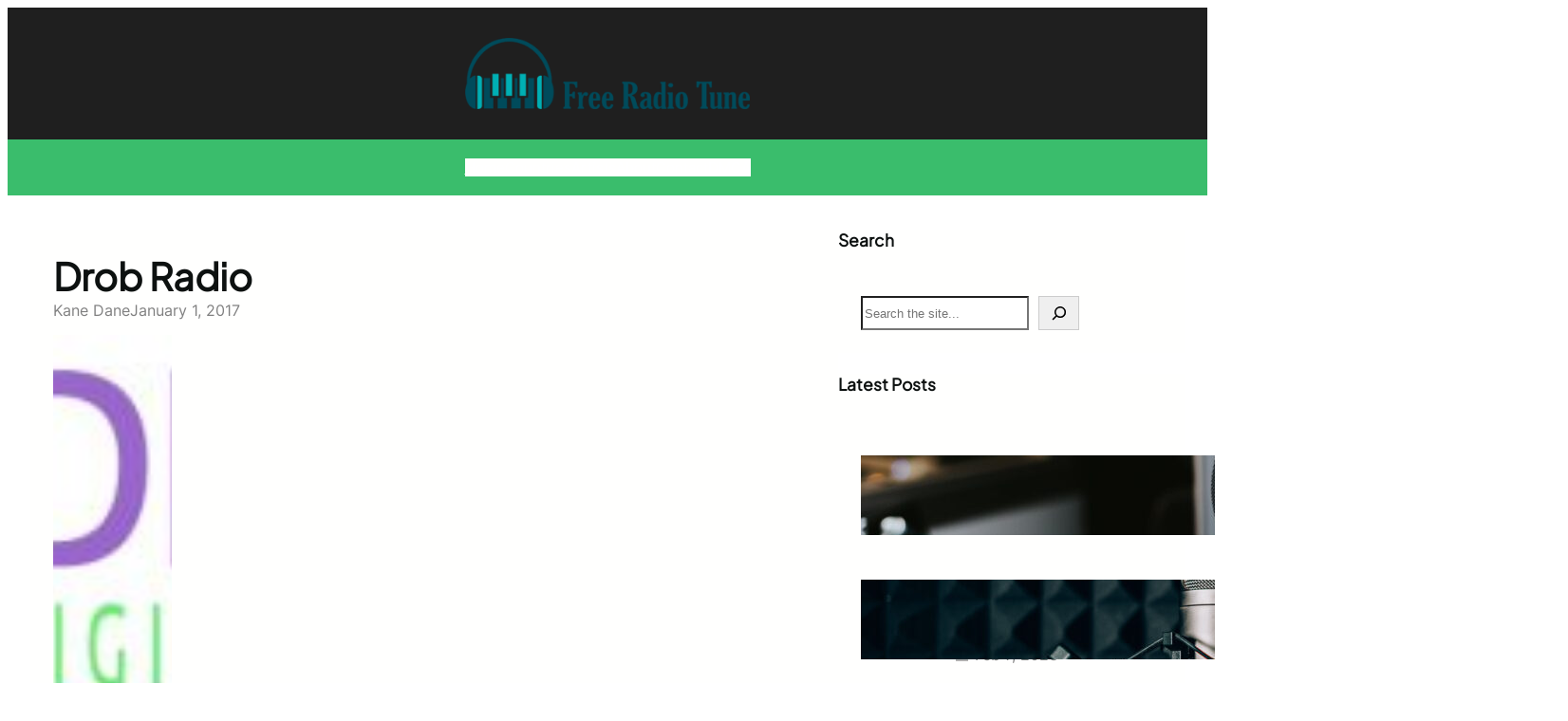

--- FILE ---
content_type: text/html; charset=UTF-8
request_url: https://www.freeradiotune.com/belgium/drob-radio/
body_size: 35992
content:
<!DOCTYPE html>
<html lang="en-US">
<head><meta charset="UTF-8" /><script>if(navigator.userAgent.match(/MSIE|Internet Explorer/i)||navigator.userAgent.match(/Trident\/7\..*?rv:11/i)){var href=document.location.href;if(!href.match(/[?&]nowprocket/)){if(href.indexOf("?")==-1){if(href.indexOf("#")==-1){document.location.href=href+"?nowprocket=1"}else{document.location.href=href.replace("#","?nowprocket=1#")}}else{if(href.indexOf("#")==-1){document.location.href=href+"&nowprocket=1"}else{document.location.href=href.replace("#","&nowprocket=1#")}}}}</script><script>(()=>{class RocketLazyLoadScripts{constructor(){this.v="2.0.3",this.userEvents=["keydown","keyup","mousedown","mouseup","mousemove","mouseover","mouseenter","mouseout","mouseleave","touchmove","touchstart","touchend","touchcancel","wheel","click","dblclick","input","visibilitychange"],this.attributeEvents=["onblur","onclick","oncontextmenu","ondblclick","onfocus","onmousedown","onmouseenter","onmouseleave","onmousemove","onmouseout","onmouseover","onmouseup","onmousewheel","onscroll","onsubmit"]}async t(){this.i(),this.o(),/iP(ad|hone)/.test(navigator.userAgent)&&this.h(),this.u(),this.l(this),this.m(),this.k(this),this.p(this),this._(),await Promise.all([this.R(),this.L()]),this.lastBreath=Date.now(),this.S(this),this.P(),this.D(),this.O(),this.M(),await this.C(this.delayedScripts.normal),await this.C(this.delayedScripts.defer),await this.C(this.delayedScripts.async),this.F("domReady"),await this.T(),await this.j(),await this.I(),this.F("windowLoad"),await this.A(),window.dispatchEvent(new Event("rocket-allScriptsLoaded")),this.everythingLoaded=!0,this.lastTouchEnd&&await new Promise((t=>setTimeout(t,500-Date.now()+this.lastTouchEnd))),this.H(),this.F("all"),this.U(),this.W()}i(){this.CSPIssue=sessionStorage.getItem("rocketCSPIssue"),document.addEventListener("securitypolicyviolation",(t=>{this.CSPIssue||"script-src-elem"!==t.violatedDirective||"data"!==t.blockedURI||(this.CSPIssue=!0,sessionStorage.setItem("rocketCSPIssue",!0))}),{isRocket:!0})}o(){window.addEventListener("pageshow",(t=>{this.persisted=t.persisted,this.realWindowLoadedFired=!0}),{isRocket:!0}),window.addEventListener("pagehide",(()=>{this.onFirstUserAction=null}),{isRocket:!0})}h(){let t;function e(e){t=e}window.addEventListener("touchstart",e,{isRocket:!0}),window.addEventListener("touchend",(function i(o){Math.abs(o.changedTouches[0].pageX-t.changedTouches[0].pageX)<10&&Math.abs(o.changedTouches[0].pageY-t.changedTouches[0].pageY)<10&&o.timeStamp-t.timeStamp<200&&(o.target.dispatchEvent(new PointerEvent("click",{target:o.target,bubbles:!0,cancelable:!0,detail:1})),event.preventDefault(),window.removeEventListener("touchstart",e,{isRocket:!0}),window.removeEventListener("touchend",i,{isRocket:!0}))}),{isRocket:!0})}q(t){this.userActionTriggered||("mousemove"!==t.type||this.firstMousemoveIgnored?"keyup"===t.type||"mouseover"===t.type||"mouseout"===t.type||(this.userActionTriggered=!0,this.onFirstUserAction&&this.onFirstUserAction()):this.firstMousemoveIgnored=!0),"click"===t.type&&t.preventDefault(),this.savedUserEvents.length>0&&(t.stopPropagation(),t.stopImmediatePropagation()),"touchstart"===this.lastEvent&&"touchend"===t.type&&(this.lastTouchEnd=Date.now()),"click"===t.type&&(this.lastTouchEnd=0),this.lastEvent=t.type,this.savedUserEvents.push(t)}u(){this.savedUserEvents=[],this.userEventHandler=this.q.bind(this),this.userEvents.forEach((t=>window.addEventListener(t,this.userEventHandler,{passive:!1,isRocket:!0})))}U(){this.userEvents.forEach((t=>window.removeEventListener(t,this.userEventHandler,{passive:!1,isRocket:!0}))),this.savedUserEvents.forEach((t=>{t.target.dispatchEvent(new window[t.constructor.name](t.type,t))}))}m(){this.eventsMutationObserver=new MutationObserver((t=>{const e="return false";for(const i of t){if("attributes"===i.type){const t=i.target.getAttribute(i.attributeName);t&&t!==e&&(i.target.setAttribute("data-rocket-"+i.attributeName,t),i.target["rocket"+i.attributeName]=new Function("event",t),i.target.setAttribute(i.attributeName,e))}"childList"===i.type&&i.addedNodes.forEach((t=>{if(t.nodeType===Node.ELEMENT_NODE)for(const i of t.attributes)this.attributeEvents.includes(i.name)&&i.value&&""!==i.value&&(t.setAttribute("data-rocket-"+i.name,i.value),t["rocket"+i.name]=new Function("event",i.value),t.setAttribute(i.name,e))}))}})),this.eventsMutationObserver.observe(document,{subtree:!0,childList:!0,attributeFilter:this.attributeEvents})}H(){this.eventsMutationObserver.disconnect(),this.attributeEvents.forEach((t=>{document.querySelectorAll("[data-rocket-"+t+"]").forEach((e=>{e.setAttribute(t,e.getAttribute("data-rocket-"+t)),e.removeAttribute("data-rocket-"+t)}))}))}k(t){Object.defineProperty(HTMLElement.prototype,"onclick",{get(){return this.rocketonclick||null},set(e){this.rocketonclick=e,this.setAttribute(t.everythingLoaded?"onclick":"data-rocket-onclick","this.rocketonclick(event)")}})}S(t){function e(e,i){let o=e[i];e[i]=null,Object.defineProperty(e,i,{get:()=>o,set(s){t.everythingLoaded?o=s:e["rocket"+i]=o=s}})}e(document,"onreadystatechange"),e(window,"onload"),e(window,"onpageshow");try{Object.defineProperty(document,"readyState",{get:()=>t.rocketReadyState,set(e){t.rocketReadyState=e},configurable:!0}),document.readyState="loading"}catch(t){console.log("WPRocket DJE readyState conflict, bypassing")}}l(t){this.originalAddEventListener=EventTarget.prototype.addEventListener,this.originalRemoveEventListener=EventTarget.prototype.removeEventListener,this.savedEventListeners=[],EventTarget.prototype.addEventListener=function(e,i,o){o&&o.isRocket||!t.B(e,this)&&!t.userEvents.includes(e)||t.B(e,this)&&!t.userActionTriggered||e.startsWith("rocket-")||t.everythingLoaded?t.originalAddEventListener.call(this,e,i,o):t.savedEventListeners.push({target:this,remove:!1,type:e,func:i,options:o})},EventTarget.prototype.removeEventListener=function(e,i,o){o&&o.isRocket||!t.B(e,this)&&!t.userEvents.includes(e)||t.B(e,this)&&!t.userActionTriggered||e.startsWith("rocket-")||t.everythingLoaded?t.originalRemoveEventListener.call(this,e,i,o):t.savedEventListeners.push({target:this,remove:!0,type:e,func:i,options:o})}}F(t){"all"===t&&(EventTarget.prototype.addEventListener=this.originalAddEventListener,EventTarget.prototype.removeEventListener=this.originalRemoveEventListener),this.savedEventListeners=this.savedEventListeners.filter((e=>{let i=e.type,o=e.target||window;return"domReady"===t&&"DOMContentLoaded"!==i&&"readystatechange"!==i||("windowLoad"===t&&"load"!==i&&"readystatechange"!==i&&"pageshow"!==i||(this.B(i,o)&&(i="rocket-"+i),e.remove?o.removeEventListener(i,e.func,e.options):o.addEventListener(i,e.func,e.options),!1))}))}p(t){let e;function i(e){return t.everythingLoaded?e:e.split(" ").map((t=>"load"===t||t.startsWith("load.")?"rocket-jquery-load":t)).join(" ")}function o(o){function s(e){const s=o.fn[e];o.fn[e]=o.fn.init.prototype[e]=function(){return this[0]===window&&t.userActionTriggered&&("string"==typeof arguments[0]||arguments[0]instanceof String?arguments[0]=i(arguments[0]):"object"==typeof arguments[0]&&Object.keys(arguments[0]).forEach((t=>{const e=arguments[0][t];delete arguments[0][t],arguments[0][i(t)]=e}))),s.apply(this,arguments),this}}if(o&&o.fn&&!t.allJQueries.includes(o)){const e={DOMContentLoaded:[],"rocket-DOMContentLoaded":[]};for(const t in e)document.addEventListener(t,(()=>{e[t].forEach((t=>t()))}),{isRocket:!0});o.fn.ready=o.fn.init.prototype.ready=function(i){function s(){parseInt(o.fn.jquery)>2?setTimeout((()=>i.bind(document)(o))):i.bind(document)(o)}return t.realDomReadyFired?!t.userActionTriggered||t.fauxDomReadyFired?s():e["rocket-DOMContentLoaded"].push(s):e.DOMContentLoaded.push(s),o([])},s("on"),s("one"),s("off"),t.allJQueries.push(o)}e=o}t.allJQueries=[],o(window.jQuery),Object.defineProperty(window,"jQuery",{get:()=>e,set(t){o(t)}})}P(){const t=new Map;document.write=document.writeln=function(e){const i=document.currentScript,o=document.createRange(),s=i.parentElement;let n=t.get(i);void 0===n&&(n=i.nextSibling,t.set(i,n));const c=document.createDocumentFragment();o.setStart(c,0),c.appendChild(o.createContextualFragment(e)),s.insertBefore(c,n)}}async R(){return new Promise((t=>{this.userActionTriggered?t():this.onFirstUserAction=t}))}async L(){return new Promise((t=>{document.addEventListener("DOMContentLoaded",(()=>{this.realDomReadyFired=!0,t()}),{isRocket:!0})}))}async I(){return this.realWindowLoadedFired?Promise.resolve():new Promise((t=>{window.addEventListener("load",t,{isRocket:!0})}))}M(){this.pendingScripts=[];this.scriptsMutationObserver=new MutationObserver((t=>{for(const e of t)e.addedNodes.forEach((t=>{"SCRIPT"!==t.tagName||t.noModule||t.isWPRocket||this.pendingScripts.push({script:t,promise:new Promise((e=>{const i=()=>{const i=this.pendingScripts.findIndex((e=>e.script===t));i>=0&&this.pendingScripts.splice(i,1),e()};t.addEventListener("load",i,{isRocket:!0}),t.addEventListener("error",i,{isRocket:!0}),setTimeout(i,1e3)}))})}))})),this.scriptsMutationObserver.observe(document,{childList:!0,subtree:!0})}async j(){await this.J(),this.pendingScripts.length?(await this.pendingScripts[0].promise,await this.j()):this.scriptsMutationObserver.disconnect()}D(){this.delayedScripts={normal:[],async:[],defer:[]},document.querySelectorAll("script[type$=rocketlazyloadscript]").forEach((t=>{t.hasAttribute("data-rocket-src")?t.hasAttribute("async")&&!1!==t.async?this.delayedScripts.async.push(t):t.hasAttribute("defer")&&!1!==t.defer||"module"===t.getAttribute("data-rocket-type")?this.delayedScripts.defer.push(t):this.delayedScripts.normal.push(t):this.delayedScripts.normal.push(t)}))}async _(){await this.L();let t=[];document.querySelectorAll("script[type$=rocketlazyloadscript][data-rocket-src]").forEach((e=>{let i=e.getAttribute("data-rocket-src");if(i&&!i.startsWith("data:")){i.startsWith("//")&&(i=location.protocol+i);try{const o=new URL(i).origin;o!==location.origin&&t.push({src:o,crossOrigin:e.crossOrigin||"module"===e.getAttribute("data-rocket-type")})}catch(t){}}})),t=[...new Map(t.map((t=>[JSON.stringify(t),t]))).values()],this.N(t,"preconnect")}async $(t){if(await this.G(),!0!==t.noModule||!("noModule"in HTMLScriptElement.prototype))return new Promise((e=>{let i;function o(){(i||t).setAttribute("data-rocket-status","executed"),e()}try{if(navigator.userAgent.includes("Firefox/")||""===navigator.vendor||this.CSPIssue)i=document.createElement("script"),[...t.attributes].forEach((t=>{let e=t.nodeName;"type"!==e&&("data-rocket-type"===e&&(e="type"),"data-rocket-src"===e&&(e="src"),i.setAttribute(e,t.nodeValue))})),t.text&&(i.text=t.text),t.nonce&&(i.nonce=t.nonce),i.hasAttribute("src")?(i.addEventListener("load",o,{isRocket:!0}),i.addEventListener("error",(()=>{i.setAttribute("data-rocket-status","failed-network"),e()}),{isRocket:!0}),setTimeout((()=>{i.isConnected||e()}),1)):(i.text=t.text,o()),i.isWPRocket=!0,t.parentNode.replaceChild(i,t);else{const i=t.getAttribute("data-rocket-type"),s=t.getAttribute("data-rocket-src");i?(t.type=i,t.removeAttribute("data-rocket-type")):t.removeAttribute("type"),t.addEventListener("load",o,{isRocket:!0}),t.addEventListener("error",(i=>{this.CSPIssue&&i.target.src.startsWith("data:")?(console.log("WPRocket: CSP fallback activated"),t.removeAttribute("src"),this.$(t).then(e)):(t.setAttribute("data-rocket-status","failed-network"),e())}),{isRocket:!0}),s?(t.fetchPriority="high",t.removeAttribute("data-rocket-src"),t.src=s):t.src="data:text/javascript;base64,"+window.btoa(unescape(encodeURIComponent(t.text)))}}catch(i){t.setAttribute("data-rocket-status","failed-transform"),e()}}));t.setAttribute("data-rocket-status","skipped")}async C(t){const e=t.shift();return e?(e.isConnected&&await this.$(e),this.C(t)):Promise.resolve()}O(){this.N([...this.delayedScripts.normal,...this.delayedScripts.defer,...this.delayedScripts.async],"preload")}N(t,e){this.trash=this.trash||[];let i=!0;var o=document.createDocumentFragment();t.forEach((t=>{const s=t.getAttribute&&t.getAttribute("data-rocket-src")||t.src;if(s&&!s.startsWith("data:")){const n=document.createElement("link");n.href=s,n.rel=e,"preconnect"!==e&&(n.as="script",n.fetchPriority=i?"high":"low"),t.getAttribute&&"module"===t.getAttribute("data-rocket-type")&&(n.crossOrigin=!0),t.crossOrigin&&(n.crossOrigin=t.crossOrigin),t.integrity&&(n.integrity=t.integrity),t.nonce&&(n.nonce=t.nonce),o.appendChild(n),this.trash.push(n),i=!1}})),document.head.appendChild(o)}W(){this.trash.forEach((t=>t.remove()))}async T(){try{document.readyState="interactive"}catch(t){}this.fauxDomReadyFired=!0;try{await this.G(),document.dispatchEvent(new Event("rocket-readystatechange")),await this.G(),document.rocketonreadystatechange&&document.rocketonreadystatechange(),await this.G(),document.dispatchEvent(new Event("rocket-DOMContentLoaded")),await this.G(),window.dispatchEvent(new Event("rocket-DOMContentLoaded"))}catch(t){console.error(t)}}async A(){try{document.readyState="complete"}catch(t){}try{await this.G(),document.dispatchEvent(new Event("rocket-readystatechange")),await this.G(),document.rocketonreadystatechange&&document.rocketonreadystatechange(),await this.G(),window.dispatchEvent(new Event("rocket-load")),await this.G(),window.rocketonload&&window.rocketonload(),await this.G(),this.allJQueries.forEach((t=>t(window).trigger("rocket-jquery-load"))),await this.G();const t=new Event("rocket-pageshow");t.persisted=this.persisted,window.dispatchEvent(t),await this.G(),window.rocketonpageshow&&window.rocketonpageshow({persisted:this.persisted})}catch(t){console.error(t)}}async G(){Date.now()-this.lastBreath>45&&(await this.J(),this.lastBreath=Date.now())}async J(){return document.hidden?new Promise((t=>setTimeout(t))):new Promise((t=>requestAnimationFrame(t)))}B(t,e){return e===document&&"readystatechange"===t||(e===document&&"DOMContentLoaded"===t||(e===window&&"DOMContentLoaded"===t||(e===window&&"load"===t||e===window&&"pageshow"===t)))}static run(){(new RocketLazyLoadScripts).t()}}RocketLazyLoadScripts.run()})();</script>
	
	<meta name="viewport" content="width=device-width, initial-scale=1" />
<meta name='robots' content='index, follow, max-image-preview:large, max-snippet:-1, max-video-preview:-1' />

	<!-- This site is optimized with the Yoast SEO Premium plugin v19.5 (Yoast SEO v26.7) - https://yoast.com/wordpress/plugins/seo/ -->
	<meta name="description" content="Drob Radio live broadcasting from Belgium. Drob Radio broadcast various kind of hip hop, classic, dance, electronic etc. music." />
	<link rel="canonical" href="https://www.freeradiotune.com/belgium/drob-radio/" />
	<meta property="og:locale" content="en_US" />
	<meta property="og:type" content="article" />
	<meta property="og:title" content="Drob Radio" />
	<meta property="og:description" content="Drob Radio live broadcasting from Belgium. Drob Radio broadcast various kind of hip hop, classic, dance, electronic etc. music." />
	<meta property="og:url" content="https://www.freeradiotune.com/belgium/drob-radio/" />
	<meta property="og:site_name" content="Free Radio Tune" />
	<meta property="article:publisher" content="https://www.facebook.com/FreeRadioTune.official" />
	<meta property="article:author" content="https://www.facebook.com/profile.php?id=61552964038049" />
	<meta property="article:published_time" content="2017-01-01T17:19:36+00:00" />
	<meta property="article:modified_time" content="2021-12-09T11:09:06+00:00" />
	<meta property="og:image" content="https://www.freeradiotune.com/wp-content/uploads/2017/01/Drob-Radio.jpg" />
	<meta property="og:image:width" content="600" />
	<meta property="og:image:height" content="225" />
	<meta property="og:image:type" content="image/jpeg" />
	<meta name="author" content="Kane Dane" />
	<meta name="twitter:card" content="summary_large_image" />
	<meta name="twitter:creator" content="@freeradiotunes" />
	<meta name="twitter:site" content="@freeradiotunes" />
	<meta name="twitter:label1" content="Written by" />
	<meta name="twitter:data1" content="Kane Dane" />
	<script type="application/ld+json" class="yoast-schema-graph">{"@context":"https://schema.org","@graph":[{"@type":"Article","@id":"https://www.freeradiotune.com/belgium/drob-radio/#article","isPartOf":{"@id":"https://www.freeradiotune.com/belgium/drob-radio/"},"author":{"name":"Kane Dane","@id":"https://www.freeradiotune.com/#/schema/person/fccb0e8da8bc7965347d82cc3e0d1de1"},"headline":"Drob Radio","datePublished":"2017-01-01T17:19:36+00:00","dateModified":"2021-12-09T11:09:06+00:00","mainEntityOfPage":{"@id":"https://www.freeradiotune.com/belgium/drob-radio/"},"wordCount":73,"commentCount":0,"publisher":{"@id":"https://www.freeradiotune.com/#organization"},"image":{"@id":"https://www.freeradiotune.com/belgium/drob-radio/#primaryimage"},"thumbnailUrl":"https://www.freeradiotune.com/wp-content/uploads/2017/01/Drob-Radio.jpg","keywords":["Belgium","Drob Radio","Listen Drob Radio","Live Drob Radio","Online Drob Radio"],"articleSection":["Belgium"],"inLanguage":"en-US","potentialAction":[{"@type":"CommentAction","name":"Comment","target":["https://www.freeradiotune.com/belgium/drob-radio/#respond"]}]},{"@type":"WebPage","@id":"https://www.freeradiotune.com/belgium/drob-radio/","url":"https://www.freeradiotune.com/belgium/drob-radio/","name":"Drob Radio","isPartOf":{"@id":"https://www.freeradiotune.com/#website"},"primaryImageOfPage":{"@id":"https://www.freeradiotune.com/belgium/drob-radio/#primaryimage"},"image":{"@id":"https://www.freeradiotune.com/belgium/drob-radio/#primaryimage"},"thumbnailUrl":"https://www.freeradiotune.com/wp-content/uploads/2017/01/Drob-Radio.jpg","datePublished":"2017-01-01T17:19:36+00:00","dateModified":"2021-12-09T11:09:06+00:00","description":"Drob Radio live broadcasting from Belgium. Drob Radio broadcast various kind of hip hop, classic, dance, electronic etc. music.","breadcrumb":{"@id":"https://www.freeradiotune.com/belgium/drob-radio/#breadcrumb"},"inLanguage":"en-US","potentialAction":[{"@type":"ReadAction","target":["https://www.freeradiotune.com/belgium/drob-radio/"]}]},{"@type":"ImageObject","inLanguage":"en-US","@id":"https://www.freeradiotune.com/belgium/drob-radio/#primaryimage","url":"https://www.freeradiotune.com/wp-content/uploads/2017/01/Drob-Radio.jpg","contentUrl":"https://www.freeradiotune.com/wp-content/uploads/2017/01/Drob-Radio.jpg","width":600,"height":225,"caption":"Drob Radio live"},{"@type":"BreadcrumbList","@id":"https://www.freeradiotune.com/belgium/drob-radio/#breadcrumb","itemListElement":[{"@type":"ListItem","position":1,"name":"Home","item":"https://www.freeradiotune.com/"},{"@type":"ListItem","position":2,"name":"Drob Radio"}]},{"@type":"WebSite","@id":"https://www.freeradiotune.com/#website","url":"https://www.freeradiotune.com/","name":"Free Radio Tune","description":"Listen Free Online Radio Stations Worldwide","publisher":{"@id":"https://www.freeradiotune.com/#organization"},"potentialAction":[{"@type":"SearchAction","target":{"@type":"EntryPoint","urlTemplate":"https://www.freeradiotune.com/?s={search_term_string}"},"query-input":{"@type":"PropertyValueSpecification","valueRequired":true,"valueName":"search_term_string"}}],"inLanguage":"en-US"},{"@type":"Organization","@id":"https://www.freeradiotune.com/#organization","name":"Free Radio Tune","url":"https://www.freeradiotune.com/","logo":{"@type":"ImageObject","inLanguage":"en-US","@id":"https://www.freeradiotune.com/#/schema/logo/image/","url":"https://www.freeradiotune.com/wp-content/uploads/2016/01/free-radio-tune-logo.jpg","contentUrl":"https://www.freeradiotune.com/wp-content/uploads/2016/01/free-radio-tune-logo.jpg","width":600,"height":498,"caption":"Free Radio Tune"},"image":{"@id":"https://www.freeradiotune.com/#/schema/logo/image/"},"sameAs":["https://www.facebook.com/FreeRadioTune.official","https://x.com/freeradiotunes","https://www.instagram.com/freeradiotune24","https://www.linkedin.com/company/free-radio-tune","https://myspace.com/freeradiotune","https://www.pinterest.com/freeradiotune/","https://www.youtube.com/channel/UC3SdN5VCPzYUhxf-7L7SB4A"]},{"@type":"Person","@id":"https://www.freeradiotune.com/#/schema/person/fccb0e8da8bc7965347d82cc3e0d1de1","name":"Kane Dane","image":{"@type":"ImageObject","inLanguage":"en-US","@id":"https://www.freeradiotune.com/#/schema/person/image/","url":"https://www.freeradiotune.com/wp-content/uploads/2024/04/Vujo-120x120.jpg","contentUrl":"https://www.freeradiotune.com/wp-content/uploads/2024/04/Vujo-120x120.jpg","caption":"Kane Dane"},"description":"Hi, my name is Nebojša, and I've been involved in digital marketing for over 15 years. I've written for various websites, covering a wide range of topics. I'm particularly interested in subjects like technology, gaming, app development, and I also have a passion for automobiles. For many years, I've been a DJ, so I know my way around a playlist. In my free time, I enjoy reading, walking, traveling and spending time with my wife and daughter.","sameAs":["https://www.freeradiotune.com/","https://www.facebook.com/profile.php?id=61552964038049","https://www.instagram.com/vujo91/","https://www.linkedin.com/in/nebojša-vujinović-vujo-b0a189a3/"],"url":"https://www.freeradiotune.com/author/kane-dane/"}]}</script>
	<!-- / Yoast SEO Premium plugin. -->


<title>Drob Radio</title>
<style id="rocket-critical-css">.wp-block-social-links{background:none;box-sizing:border-box;margin-left:0;padding-left:0;padding-right:0;text-indent:0}.wp-block-social-links .wp-social-link a{border-bottom:0;box-shadow:none;text-decoration:none}.wp-block-social-links .wp-social-link svg{height:1em;width:1em}.wp-block-social-links{font-size:24px}.wp-block-social-link{border-radius:9999px;display:block;height:auto}.wp-block-social-link a{align-items:center;display:flex;line-height:0}.wp-block-social-links .wp-block-social-link.wp-social-link{display:inline-block;margin:0;padding:0}.wp-block-social-links .wp-block-social-link.wp-social-link .wp-block-social-link-anchor,.wp-block-social-links .wp-block-social-link.wp-social-link .wp-block-social-link-anchor svg,.wp-block-social-links .wp-block-social-link.wp-social-link .wp-block-social-link-anchor:visited{color:currentColor;fill:currentColor}.wp-block-navigation{position:relative;--navigation-layout-justification-setting:flex-start;--navigation-layout-direction:row;--navigation-layout-wrap:wrap;--navigation-layout-justify:flex-start;--navigation-layout-align:center}.wp-block-navigation ul{margin-bottom:0;margin-left:0;margin-top:0;padding-left:0}.wp-block-navigation ul,.wp-block-navigation ul li{list-style:none;padding:0}.wp-block-navigation .wp-block-navigation-item{align-items:center;background-color:inherit;display:flex;position:relative}.wp-block-navigation .wp-block-navigation-item__content{display:block}.wp-block-navigation .wp-block-navigation-item__content.wp-block-navigation-item__content{color:inherit}.wp-block-navigation__container,.wp-block-navigation__responsive-close,.wp-block-navigation__responsive-container,.wp-block-navigation__responsive-container-content,.wp-block-navigation__responsive-dialog{gap:inherit}.wp-block-navigation__container{align-items:var(--navigation-layout-align,initial);display:flex;flex-direction:var(--navigation-layout-direction,initial);flex-wrap:var(--navigation-layout-wrap,wrap);justify-content:var(--navigation-layout-justify,initial);list-style:none;margin:0;padding-left:0}.wp-block-navigation__container:only-child{flex-grow:1}.wp-block-navigation__responsive-container{bottom:0;display:none;left:0;position:fixed;right:0;top:0}.wp-block-navigation__responsive-container .wp-block-navigation__responsive-container-content{align-items:var(--navigation-layout-align,initial);display:flex;flex-direction:var(--navigation-layout-direction,initial);flex-wrap:var(--navigation-layout-wrap,wrap);justify-content:var(--navigation-layout-justify,initial)}@media (min-width:600px){.wp-block-navigation__responsive-container:not(.hidden-by-default):not(.is-menu-open){background-color:inherit;display:block;position:relative;width:100%;z-index:auto}.wp-block-navigation__responsive-container:not(.hidden-by-default):not(.is-menu-open) .wp-block-navigation__responsive-container-close{display:none}}.wp-block-navigation__responsive-container-close,.wp-block-navigation__responsive-container-open{background:#0000;border:none;color:currentColor;margin:0;padding:0;text-transform:inherit;vertical-align:middle}.wp-block-navigation__responsive-container-close svg,.wp-block-navigation__responsive-container-open svg{fill:currentColor;display:block;height:24px;width:24px}.wp-block-navigation__responsive-container-open{display:flex}.wp-block-navigation__responsive-container-open.wp-block-navigation__responsive-container-open.wp-block-navigation__responsive-container-open{font-family:inherit;font-size:inherit;font-weight:inherit}@media (min-width:600px){.wp-block-navigation__responsive-container-open:not(.always-shown){display:none}}.wp-block-navigation__responsive-container-close{position:absolute;right:0;top:0;z-index:2}.wp-block-navigation__responsive-container-close.wp-block-navigation__responsive-container-close.wp-block-navigation__responsive-container-close{font-family:inherit;font-size:inherit;font-weight:inherit}.wp-block-navigation__responsive-close{width:100%}.wp-block-navigation__responsive-dialog{position:relative}.wp-block-search__button{margin-left:10px;word-break:normal}.wp-block-search__button.has-icon{line-height:0}.wp-block-search__button svg{height:1.25em;min-height:24px;min-width:24px;width:1.25em;fill:currentColor;vertical-align:text-bottom}.wp-block-search__inside-wrapper{display:flex;flex:auto;flex-wrap:nowrap;max-width:100%}.wp-block-search__label{width:100%}.wp-block-search__input{appearance:none;border:1px solid #949494;flex-grow:1;margin-left:0;margin-right:0;min-width:3rem;padding:8px;text-decoration:unset!important}:root{--wp-admin-theme-color:#007cba;--wp-admin-theme-color--rgb:0,124,186;--wp-admin-theme-color-darker-10:#006ba1;--wp-admin-theme-color-darker-10--rgb:0,107,161;--wp-admin-theme-color-darker-20:#005a87;--wp-admin-theme-color-darker-20--rgb:0,90,135;--wp-admin-border-width-focus:2px;--wp-block-synced-color:#7a00df;--wp-block-synced-color--rgb:122,0,223;--wp-bound-block-color:var(--wp-block-synced-color)}:root{--wp--preset--font-size--normal:16px;--wp--preset--font-size--huge:42px}.has-text-align-center{text-align:center}.aligncenter{clear:both}.items-justified-left{justify-content:flex-start}.screen-reader-text{border:0;clip-path:inset(50%);height:1px;margin:-1px;overflow:hidden;padding:0;position:absolute;width:1px;word-wrap:normal!important}.wp-site-blocks>*+*{margin-block-start:0!important}.is-style-post-date-with-icon.wp-block-post-date:before{content:"";width:13px;height:13px;background:var(--wp--preset--color--meta-icon-color);-webkit-mask-repeat:no-repeat;mask-repeat:no-repeat;mask-position:center;-webkit-mask-position:center;display:inline-block;margin-right:7px;margin-bottom:-1px;mask-size:contain}.is-style-post-date-with-icon.wp-block-post-date:before{mask-image:url(https://www.freeradiotune.com/wp-content/themes/bloghoot/assets/images/icon_time.svg)}h2.wp-block-heading.is-style-heading-style-overlap{margin-bottom:-2px}.is-style-bloghoot-post-title-primary-underline-on-hover.wp-block-post-title a{display:inline;text-decoration:none;background-image:linear-gradient(var(--wp--preset--color--primary),var(--wp--preset--color--primary));background-position:0 1.05em;background-size:0 2px;background-repeat:no-repeat}ul.wp-block-social-links.bloghoot-social-icons li a svg{width:20px;height:20px}@media (max-width:600px){nav.is-responsive.wp-block-navigation ul{padding:0 20px}}</style>

<link rel="alternate" type="application/rss+xml" title="Free Radio Tune &raquo; Feed" href="https://www.freeradiotune.com/feed/" />
<link rel="alternate" type="application/rss+xml" title="Free Radio Tune &raquo; Comments Feed" href="https://www.freeradiotune.com/comments/feed/" />
<link rel="alternate" type="application/rss+xml" title="Free Radio Tune &raquo; Drob Radio Comments Feed" href="https://www.freeradiotune.com/belgium/drob-radio/feed/" />
<link rel="alternate" title="oEmbed (JSON)" type="application/json+oembed" href="https://www.freeradiotune.com/wp-json/oembed/1.0/embed?url=https%3A%2F%2Fwww.freeradiotune.com%2Fbelgium%2Fdrob-radio%2F" />
<link rel="alternate" title="oEmbed (XML)" type="text/xml+oembed" href="https://www.freeradiotune.com/wp-json/oembed/1.0/embed?url=https%3A%2F%2Fwww.freeradiotune.com%2Fbelgium%2Fdrob-radio%2F&#038;format=xml" />
		<!-- This site uses the Google Analytics by MonsterInsights plugin v9.11.1 - Using Analytics tracking - https://www.monsterinsights.com/ -->
		<!-- Note: MonsterInsights is not currently configured on this site. The site owner needs to authenticate with Google Analytics in the MonsterInsights settings panel. -->
					<!-- No tracking code set -->
				<!-- / Google Analytics by MonsterInsights -->
		<style id='wp-img-auto-sizes-contain-inline-css'>
img:is([sizes=auto i],[sizes^="auto," i]){contain-intrinsic-size:3000px 1500px}
/*# sourceURL=wp-img-auto-sizes-contain-inline-css */
</style>
<style id='wp-block-group-inline-css'>
.wp-block-group{box-sizing:border-box}:where(.wp-block-group.wp-block-group-is-layout-constrained){position:relative}
/*# sourceURL=https://www.freeradiotune.com/wp-includes/blocks/group/style.min.css */
</style>
<style id='wp-block-group-theme-inline-css'>
:where(.wp-block-group.has-background){padding:1.25em 2.375em}
/*# sourceURL=https://www.freeradiotune.com/wp-includes/blocks/group/theme.min.css */
</style>
<style id='wp-block-site-logo-inline-css'>
.wp-block-site-logo{box-sizing:border-box;line-height:0}.wp-block-site-logo a{display:inline-block;line-height:0}.wp-block-site-logo.is-default-size img{height:auto;width:120px}.wp-block-site-logo img{height:auto;max-width:100%}.wp-block-site-logo a,.wp-block-site-logo img{border-radius:inherit}.wp-block-site-logo.aligncenter{margin-left:auto;margin-right:auto;text-align:center}:root :where(.wp-block-site-logo.is-style-rounded){border-radius:9999px}
/*# sourceURL=https://www.freeradiotune.com/wp-includes/blocks/site-logo/style.min.css */
</style>
<style id='wp-block-columns-inline-css'>
.wp-block-columns{box-sizing:border-box;display:flex;flex-wrap:wrap!important}@media (min-width:782px){.wp-block-columns{flex-wrap:nowrap!important}}.wp-block-columns{align-items:normal!important}.wp-block-columns.are-vertically-aligned-top{align-items:flex-start}.wp-block-columns.are-vertically-aligned-center{align-items:center}.wp-block-columns.are-vertically-aligned-bottom{align-items:flex-end}@media (max-width:781px){.wp-block-columns:not(.is-not-stacked-on-mobile)>.wp-block-column{flex-basis:100%!important}}@media (min-width:782px){.wp-block-columns:not(.is-not-stacked-on-mobile)>.wp-block-column{flex-basis:0;flex-grow:1}.wp-block-columns:not(.is-not-stacked-on-mobile)>.wp-block-column[style*=flex-basis]{flex-grow:0}}.wp-block-columns.is-not-stacked-on-mobile{flex-wrap:nowrap!important}.wp-block-columns.is-not-stacked-on-mobile>.wp-block-column{flex-basis:0;flex-grow:1}.wp-block-columns.is-not-stacked-on-mobile>.wp-block-column[style*=flex-basis]{flex-grow:0}:where(.wp-block-columns){margin-bottom:1.75em}:where(.wp-block-columns.has-background){padding:1.25em 2.375em}.wp-block-column{flex-grow:1;min-width:0;overflow-wrap:break-word;word-break:break-word}.wp-block-column.is-vertically-aligned-top{align-self:flex-start}.wp-block-column.is-vertically-aligned-center{align-self:center}.wp-block-column.is-vertically-aligned-bottom{align-self:flex-end}.wp-block-column.is-vertically-aligned-stretch{align-self:stretch}.wp-block-column.is-vertically-aligned-bottom,.wp-block-column.is-vertically-aligned-center,.wp-block-column.is-vertically-aligned-top{width:100%}
/*# sourceURL=https://www.freeradiotune.com/wp-includes/blocks/columns/style.min.css */
</style>
<style id='wp-block-navigation-link-inline-css'>
.wp-block-navigation .wp-block-navigation-item__label{overflow-wrap:break-word}.wp-block-navigation .wp-block-navigation-item__description{display:none}.link-ui-tools{outline:1px solid #f0f0f0;padding:8px}.link-ui-block-inserter{padding-top:8px}.link-ui-block-inserter__back{margin-left:8px;text-transform:uppercase}
/*# sourceURL=https://www.freeradiotune.com/wp-includes/blocks/navigation-link/style.min.css */
</style>
<link rel='preload'  href='https://www.freeradiotune.com/wp-includes/blocks/navigation/style.min.css?ver=6.9' data-rocket-async="style" as="style" onload="this.onload=null;this.rel='stylesheet'" onerror="this.removeAttribute('data-rocket-async')"  media='all' />
<style id='wp-block-template-part-theme-inline-css'>
:root :where(.wp-block-template-part.has-background){margin-bottom:0;margin-top:0;padding:1.25em 2.375em}
/*# sourceURL=https://www.freeradiotune.com/wp-includes/blocks/template-part/theme.min.css */
</style>
<style id='wp-block-post-title-inline-css'>
.wp-block-post-title{box-sizing:border-box;word-break:break-word}.wp-block-post-title :where(a){display:inline-block;font-family:inherit;font-size:inherit;font-style:inherit;font-weight:inherit;letter-spacing:inherit;line-height:inherit;text-decoration:inherit}
/*# sourceURL=https://www.freeradiotune.com/wp-includes/blocks/post-title/style.min.css */
</style>
<style id='wp-block-post-author-name-inline-css'>
.wp-block-post-author-name{box-sizing:border-box}
/*# sourceURL=https://www.freeradiotune.com/wp-includes/blocks/post-author-name/style.min.css */
</style>
<style id='wp-block-post-date-inline-css'>
.wp-block-post-date{box-sizing:border-box}
/*# sourceURL=https://www.freeradiotune.com/wp-includes/blocks/post-date/style.min.css */
</style>
<style id='wp-block-post-featured-image-inline-css'>
.wp-block-post-featured-image{margin-left:0;margin-right:0}.wp-block-post-featured-image a{display:block;height:100%}.wp-block-post-featured-image :where(img){box-sizing:border-box;height:auto;max-width:100%;vertical-align:bottom;width:100%}.wp-block-post-featured-image.alignfull img,.wp-block-post-featured-image.alignwide img{width:100%}.wp-block-post-featured-image .wp-block-post-featured-image__overlay.has-background-dim{background-color:#000;inset:0;position:absolute}.wp-block-post-featured-image{position:relative}.wp-block-post-featured-image .wp-block-post-featured-image__overlay.has-background-gradient{background-color:initial}.wp-block-post-featured-image .wp-block-post-featured-image__overlay.has-background-dim-0{opacity:0}.wp-block-post-featured-image .wp-block-post-featured-image__overlay.has-background-dim-10{opacity:.1}.wp-block-post-featured-image .wp-block-post-featured-image__overlay.has-background-dim-20{opacity:.2}.wp-block-post-featured-image .wp-block-post-featured-image__overlay.has-background-dim-30{opacity:.3}.wp-block-post-featured-image .wp-block-post-featured-image__overlay.has-background-dim-40{opacity:.4}.wp-block-post-featured-image .wp-block-post-featured-image__overlay.has-background-dim-50{opacity:.5}.wp-block-post-featured-image .wp-block-post-featured-image__overlay.has-background-dim-60{opacity:.6}.wp-block-post-featured-image .wp-block-post-featured-image__overlay.has-background-dim-70{opacity:.7}.wp-block-post-featured-image .wp-block-post-featured-image__overlay.has-background-dim-80{opacity:.8}.wp-block-post-featured-image .wp-block-post-featured-image__overlay.has-background-dim-90{opacity:.9}.wp-block-post-featured-image .wp-block-post-featured-image__overlay.has-background-dim-100{opacity:1}.wp-block-post-featured-image:where(.alignleft,.alignright){width:100%}
/*# sourceURL=https://www.freeradiotune.com/wp-includes/blocks/post-featured-image/style.min.css */
</style>
<link data-minify="1" rel='preload'  href='https://www.freeradiotune.com/wp-content/cache/min/1/wp-content/plugins/yet-another-related-posts-plugin/style/related.css?ver=1751005448' data-rocket-async="style" as="style" onload="this.onload=null;this.rel='stylesheet'" onerror="this.removeAttribute('data-rocket-async')"  media='all' />
<link data-minify="1" rel='preload'  href='https://www.freeradiotune.com/wp-content/cache/min/1/wp-content/plugins/yet-another-related-posts-plugin/style/styles_thumbnails.css?ver=1751005448' data-rocket-async="style" as="style" onload="this.onload=null;this.rel='stylesheet'" onerror="this.removeAttribute('data-rocket-async')"  media='all' />
<style id='yarpp-thumbnails-inline-css'>
.yarpp-thumbnails-horizontal .yarpp-thumbnail {width: 160px;height: 200px;margin: 5px;margin-left: 0px;}.yarpp-thumbnail > img, .yarpp-thumbnail-default {width: 150px;height: 150px;margin: 5px;}.yarpp-thumbnails-horizontal .yarpp-thumbnail-title {margin: 7px;margin-top: 0px;width: 150px;}.yarpp-thumbnail-default > img {min-height: 150px;min-width: 150px;}
.yarpp-thumbnails-horizontal .yarpp-thumbnail {width: 160px;height: 200px;margin: 5px;margin-left: 0px;}.yarpp-thumbnail > img, .yarpp-thumbnail-default {width: 150px;height: 150px;margin: 5px;}.yarpp-thumbnails-horizontal .yarpp-thumbnail-title {margin: 7px;margin-top: 0px;width: 150px;}.yarpp-thumbnail-default > img {min-height: 150px;min-width: 150px;}
/*# sourceURL=yarpp-thumbnails-inline-css */
</style>
<style id='wp-block-post-content-inline-css'>
.wp-block-post-content{display:flow-root}
/*# sourceURL=https://www.freeradiotune.com/wp-includes/blocks/post-content/style.min.css */
</style>
<style id='wp-block-post-navigation-link-inline-css'>
.wp-block-post-navigation-link .wp-block-post-navigation-link__arrow-previous{display:inline-block;margin-right:1ch}.wp-block-post-navigation-link .wp-block-post-navigation-link__arrow-previous:not(.is-arrow-chevron){transform:scaleX(1)}.wp-block-post-navigation-link .wp-block-post-navigation-link__arrow-next{display:inline-block;margin-left:1ch}.wp-block-post-navigation-link .wp-block-post-navigation-link__arrow-next:not(.is-arrow-chevron){transform:scaleX(1)}.wp-block-post-navigation-link.has-text-align-left[style*="writing-mode: vertical-lr"],.wp-block-post-navigation-link.has-text-align-right[style*="writing-mode: vertical-rl"]{rotate:180deg}
/*# sourceURL=https://www.freeradiotune.com/wp-includes/blocks/post-navigation-link/style.min.css */
</style>
<style id='wp-block-avatar-inline-css'>
.wp-block-avatar{line-height:0}.wp-block-avatar,.wp-block-avatar img{box-sizing:border-box}.wp-block-avatar.aligncenter{text-align:center}
/*# sourceURL=https://www.freeradiotune.com/wp-includes/blocks/avatar/style.min.css */
</style>
<style id='wp-block-post-author-biography-inline-css'>
.wp-block-post-author-biography{box-sizing:border-box}
/*# sourceURL=https://www.freeradiotune.com/wp-includes/blocks/post-author-biography/style.min.css */
</style>
<style id='wp-block-post-comments-form-inline-css'>
:where(.wp-block-post-comments-form input:not([type=submit])),:where(.wp-block-post-comments-form textarea){border:1px solid #949494;font-family:inherit;font-size:1em}:where(.wp-block-post-comments-form input:where(:not([type=submit]):not([type=checkbox]))),:where(.wp-block-post-comments-form textarea){padding:calc(.667em + 2px)}.wp-block-post-comments-form{box-sizing:border-box}.wp-block-post-comments-form[style*=font-weight] :where(.comment-reply-title){font-weight:inherit}.wp-block-post-comments-form[style*=font-family] :where(.comment-reply-title){font-family:inherit}.wp-block-post-comments-form[class*=-font-size] :where(.comment-reply-title),.wp-block-post-comments-form[style*=font-size] :where(.comment-reply-title){font-size:inherit}.wp-block-post-comments-form[style*=line-height] :where(.comment-reply-title){line-height:inherit}.wp-block-post-comments-form[style*=font-style] :where(.comment-reply-title){font-style:inherit}.wp-block-post-comments-form[style*=letter-spacing] :where(.comment-reply-title){letter-spacing:inherit}.wp-block-post-comments-form :where(input[type=submit]){box-shadow:none;cursor:pointer;display:inline-block;overflow-wrap:break-word;text-align:center}.wp-block-post-comments-form .comment-form input:not([type=submit]):not([type=checkbox]):not([type=hidden]),.wp-block-post-comments-form .comment-form textarea{box-sizing:border-box;display:block;width:100%}.wp-block-post-comments-form .comment-form-author label,.wp-block-post-comments-form .comment-form-email label,.wp-block-post-comments-form .comment-form-url label{display:block;margin-bottom:.25em}.wp-block-post-comments-form .comment-form-cookies-consent{display:flex;gap:.25em}.wp-block-post-comments-form .comment-form-cookies-consent #wp-comment-cookies-consent{margin-top:.35em}.wp-block-post-comments-form .comment-reply-title{margin-bottom:0}.wp-block-post-comments-form .comment-reply-title :where(small){font-size:var(--wp--preset--font-size--medium,smaller);margin-left:.5em}
/*# sourceURL=https://www.freeradiotune.com/wp-includes/blocks/post-comments-form/style.min.css */
</style>
<style id='wp-block-buttons-inline-css'>
.wp-block-buttons{box-sizing:border-box}.wp-block-buttons.is-vertical{flex-direction:column}.wp-block-buttons.is-vertical>.wp-block-button:last-child{margin-bottom:0}.wp-block-buttons>.wp-block-button{display:inline-block;margin:0}.wp-block-buttons.is-content-justification-left{justify-content:flex-start}.wp-block-buttons.is-content-justification-left.is-vertical{align-items:flex-start}.wp-block-buttons.is-content-justification-center{justify-content:center}.wp-block-buttons.is-content-justification-center.is-vertical{align-items:center}.wp-block-buttons.is-content-justification-right{justify-content:flex-end}.wp-block-buttons.is-content-justification-right.is-vertical{align-items:flex-end}.wp-block-buttons.is-content-justification-space-between{justify-content:space-between}.wp-block-buttons.aligncenter{text-align:center}.wp-block-buttons:not(.is-content-justification-space-between,.is-content-justification-right,.is-content-justification-left,.is-content-justification-center) .wp-block-button.aligncenter{margin-left:auto;margin-right:auto;width:100%}.wp-block-buttons[style*=text-decoration] .wp-block-button,.wp-block-buttons[style*=text-decoration] .wp-block-button__link{text-decoration:inherit}.wp-block-buttons.has-custom-font-size .wp-block-button__link{font-size:inherit}.wp-block-buttons .wp-block-button__link{width:100%}.wp-block-button.aligncenter{text-align:center}
/*# sourceURL=https://www.freeradiotune.com/wp-includes/blocks/buttons/style.min.css */
</style>
<style id='wp-block-button-inline-css'>
.wp-block-button__link{align-content:center;box-sizing:border-box;cursor:pointer;display:inline-block;height:100%;text-align:center;word-break:break-word}.wp-block-button__link.aligncenter{text-align:center}.wp-block-button__link.alignright{text-align:right}:where(.wp-block-button__link){border-radius:9999px;box-shadow:none;padding:calc(.667em + 2px) calc(1.333em + 2px);text-decoration:none}.wp-block-button[style*=text-decoration] .wp-block-button__link{text-decoration:inherit}.wp-block-buttons>.wp-block-button.has-custom-width{max-width:none}.wp-block-buttons>.wp-block-button.has-custom-width .wp-block-button__link{width:100%}.wp-block-buttons>.wp-block-button.has-custom-font-size .wp-block-button__link{font-size:inherit}.wp-block-buttons>.wp-block-button.wp-block-button__width-25{width:calc(25% - var(--wp--style--block-gap, .5em)*.75)}.wp-block-buttons>.wp-block-button.wp-block-button__width-50{width:calc(50% - var(--wp--style--block-gap, .5em)*.5)}.wp-block-buttons>.wp-block-button.wp-block-button__width-75{width:calc(75% - var(--wp--style--block-gap, .5em)*.25)}.wp-block-buttons>.wp-block-button.wp-block-button__width-100{flex-basis:100%;width:100%}.wp-block-buttons.is-vertical>.wp-block-button.wp-block-button__width-25{width:25%}.wp-block-buttons.is-vertical>.wp-block-button.wp-block-button__width-50{width:50%}.wp-block-buttons.is-vertical>.wp-block-button.wp-block-button__width-75{width:75%}.wp-block-button.is-style-squared,.wp-block-button__link.wp-block-button.is-style-squared{border-radius:0}.wp-block-button.no-border-radius,.wp-block-button__link.no-border-radius{border-radius:0!important}:root :where(.wp-block-button .wp-block-button__link.is-style-outline),:root :where(.wp-block-button.is-style-outline>.wp-block-button__link){border:2px solid;padding:.667em 1.333em}:root :where(.wp-block-button .wp-block-button__link.is-style-outline:not(.has-text-color)),:root :where(.wp-block-button.is-style-outline>.wp-block-button__link:not(.has-text-color)){color:currentColor}:root :where(.wp-block-button .wp-block-button__link.is-style-outline:not(.has-background)),:root :where(.wp-block-button.is-style-outline>.wp-block-button__link:not(.has-background)){background-color:initial;background-image:none}
/*# sourceURL=https://www.freeradiotune.com/wp-includes/blocks/button/style.min.css */
</style>
<style id='wp-block-comments-inline-css'>
.wp-block-post-comments{box-sizing:border-box}.wp-block-post-comments .alignleft{float:left}.wp-block-post-comments .alignright{float:right}.wp-block-post-comments .navigation:after{clear:both;content:"";display:table}.wp-block-post-comments .commentlist{clear:both;list-style:none;margin:0;padding:0}.wp-block-post-comments .commentlist .comment{min-height:2.25em;padding-left:3.25em}.wp-block-post-comments .commentlist .comment p{font-size:1em;line-height:1.8;margin:1em 0}.wp-block-post-comments .commentlist .children{list-style:none;margin:0;padding:0}.wp-block-post-comments .comment-author{line-height:1.5}.wp-block-post-comments .comment-author .avatar{border-radius:1.5em;display:block;float:left;height:2.5em;margin-right:.75em;margin-top:.5em;width:2.5em}.wp-block-post-comments .comment-author cite{font-style:normal}.wp-block-post-comments .comment-meta{font-size:.875em;line-height:1.5}.wp-block-post-comments .comment-meta b{font-weight:400}.wp-block-post-comments .comment-meta .comment-awaiting-moderation{display:block;margin-bottom:1em;margin-top:1em}.wp-block-post-comments .comment-body .commentmetadata{font-size:.875em}.wp-block-post-comments .comment-form-author label,.wp-block-post-comments .comment-form-comment label,.wp-block-post-comments .comment-form-email label,.wp-block-post-comments .comment-form-url label{display:block;margin-bottom:.25em}.wp-block-post-comments .comment-form input:not([type=submit]):not([type=checkbox]),.wp-block-post-comments .comment-form textarea{box-sizing:border-box;display:block;width:100%}.wp-block-post-comments .comment-form-cookies-consent{display:flex;gap:.25em}.wp-block-post-comments .comment-form-cookies-consent #wp-comment-cookies-consent{margin-top:.35em}.wp-block-post-comments .comment-reply-title{margin-bottom:0}.wp-block-post-comments .comment-reply-title :where(small){font-size:var(--wp--preset--font-size--medium,smaller);margin-left:.5em}.wp-block-post-comments .reply{font-size:.875em;margin-bottom:1.4em}.wp-block-post-comments input:not([type=submit]),.wp-block-post-comments textarea{border:1px solid #949494;font-family:inherit;font-size:1em}.wp-block-post-comments input:not([type=submit]):not([type=checkbox]),.wp-block-post-comments textarea{padding:calc(.667em + 2px)}:where(.wp-block-post-comments input[type=submit]){border:none}.wp-block-comments{box-sizing:border-box}
/*# sourceURL=https://www.freeradiotune.com/wp-includes/blocks/comments/style.min.css */
</style>
<style id='wp-block-heading-inline-css'>
h1:where(.wp-block-heading).has-background,h2:where(.wp-block-heading).has-background,h3:where(.wp-block-heading).has-background,h4:where(.wp-block-heading).has-background,h5:where(.wp-block-heading).has-background,h6:where(.wp-block-heading).has-background{padding:1.25em 2.375em}h1.has-text-align-left[style*=writing-mode]:where([style*=vertical-lr]),h1.has-text-align-right[style*=writing-mode]:where([style*=vertical-rl]),h2.has-text-align-left[style*=writing-mode]:where([style*=vertical-lr]),h2.has-text-align-right[style*=writing-mode]:where([style*=vertical-rl]),h3.has-text-align-left[style*=writing-mode]:where([style*=vertical-lr]),h3.has-text-align-right[style*=writing-mode]:where([style*=vertical-rl]),h4.has-text-align-left[style*=writing-mode]:where([style*=vertical-lr]),h4.has-text-align-right[style*=writing-mode]:where([style*=vertical-rl]),h5.has-text-align-left[style*=writing-mode]:where([style*=vertical-lr]),h5.has-text-align-right[style*=writing-mode]:where([style*=vertical-rl]),h6.has-text-align-left[style*=writing-mode]:where([style*=vertical-lr]),h6.has-text-align-right[style*=writing-mode]:where([style*=vertical-rl]){rotate:180deg}
/*# sourceURL=https://www.freeradiotune.com/wp-includes/blocks/heading/style.min.css */
</style>
<style id='wp-block-search-inline-css'>
.wp-block-search__button{margin-left:10px;word-break:normal}.wp-block-search__button.has-icon{line-height:0}.wp-block-search__button svg{height:1.25em;min-height:24px;min-width:24px;width:1.25em;fill:currentColor;vertical-align:text-bottom}:where(.wp-block-search__button){border:1px solid #ccc;padding:6px 10px}.wp-block-search__inside-wrapper{display:flex;flex:auto;flex-wrap:nowrap;max-width:100%}.wp-block-search__label{width:100%}.wp-block-search.wp-block-search__button-only .wp-block-search__button{box-sizing:border-box;display:flex;flex-shrink:0;justify-content:center;margin-left:0;max-width:100%}.wp-block-search.wp-block-search__button-only .wp-block-search__inside-wrapper{min-width:0!important;transition-property:width}.wp-block-search.wp-block-search__button-only .wp-block-search__input{flex-basis:100%;transition-duration:.3s}.wp-block-search.wp-block-search__button-only.wp-block-search__searchfield-hidden,.wp-block-search.wp-block-search__button-only.wp-block-search__searchfield-hidden .wp-block-search__inside-wrapper{overflow:hidden}.wp-block-search.wp-block-search__button-only.wp-block-search__searchfield-hidden .wp-block-search__input{border-left-width:0!important;border-right-width:0!important;flex-basis:0;flex-grow:0;margin:0;min-width:0!important;padding-left:0!important;padding-right:0!important;width:0!important}:where(.wp-block-search__input){appearance:none;border:1px solid #949494;flex-grow:1;font-family:inherit;font-size:inherit;font-style:inherit;font-weight:inherit;letter-spacing:inherit;line-height:inherit;margin-left:0;margin-right:0;min-width:3rem;padding:8px;text-decoration:unset!important;text-transform:inherit}:where(.wp-block-search__button-inside .wp-block-search__inside-wrapper){background-color:#fff;border:1px solid #949494;box-sizing:border-box;padding:4px}:where(.wp-block-search__button-inside .wp-block-search__inside-wrapper) .wp-block-search__input{border:none;border-radius:0;padding:0 4px}:where(.wp-block-search__button-inside .wp-block-search__inside-wrapper) .wp-block-search__input:focus{outline:none}:where(.wp-block-search__button-inside .wp-block-search__inside-wrapper) :where(.wp-block-search__button){padding:4px 8px}.wp-block-search.aligncenter .wp-block-search__inside-wrapper{margin:auto}.wp-block[data-align=right] .wp-block-search.wp-block-search__button-only .wp-block-search__inside-wrapper{float:right}
/*# sourceURL=https://www.freeradiotune.com/wp-includes/blocks/search/style.min.css */
</style>
<style id='wp-block-search-theme-inline-css'>
.wp-block-search .wp-block-search__label{font-weight:700}.wp-block-search__button{border:1px solid #ccc;padding:.375em .625em}
/*# sourceURL=https://www.freeradiotune.com/wp-includes/blocks/search/theme.min.css */
</style>
<style id='wp-block-post-template-inline-css'>
.wp-block-post-template{box-sizing:border-box;list-style:none;margin-bottom:0;margin-top:0;max-width:100%;padding:0}.wp-block-post-template.is-flex-container{display:flex;flex-direction:row;flex-wrap:wrap;gap:1.25em}.wp-block-post-template.is-flex-container>li{margin:0;width:100%}@media (min-width:600px){.wp-block-post-template.is-flex-container.is-flex-container.columns-2>li{width:calc(50% - .625em)}.wp-block-post-template.is-flex-container.is-flex-container.columns-3>li{width:calc(33.33333% - .83333em)}.wp-block-post-template.is-flex-container.is-flex-container.columns-4>li{width:calc(25% - .9375em)}.wp-block-post-template.is-flex-container.is-flex-container.columns-5>li{width:calc(20% - 1em)}.wp-block-post-template.is-flex-container.is-flex-container.columns-6>li{width:calc(16.66667% - 1.04167em)}}@media (max-width:600px){.wp-block-post-template-is-layout-grid.wp-block-post-template-is-layout-grid.wp-block-post-template-is-layout-grid.wp-block-post-template-is-layout-grid{grid-template-columns:1fr}}.wp-block-post-template-is-layout-constrained>li>.alignright,.wp-block-post-template-is-layout-flow>li>.alignright{float:right;margin-inline-end:0;margin-inline-start:2em}.wp-block-post-template-is-layout-constrained>li>.alignleft,.wp-block-post-template-is-layout-flow>li>.alignleft{float:left;margin-inline-end:2em;margin-inline-start:0}.wp-block-post-template-is-layout-constrained>li>.aligncenter,.wp-block-post-template-is-layout-flow>li>.aligncenter{margin-inline-end:auto;margin-inline-start:auto}
/*# sourceURL=https://www.freeradiotune.com/wp-includes/blocks/post-template/style.min.css */
</style>
<style id='wp-block-categories-inline-css'>
.wp-block-categories{box-sizing:border-box}.wp-block-categories.alignleft{margin-right:2em}.wp-block-categories.alignright{margin-left:2em}.wp-block-categories.wp-block-categories-dropdown.aligncenter{text-align:center}.wp-block-categories .wp-block-categories__label{display:block;width:100%}
/*# sourceURL=https://www.freeradiotune.com/wp-includes/blocks/categories/style.min.css */
</style>
<style id='wp-block-site-title-inline-css'>
.wp-block-site-title{box-sizing:border-box}.wp-block-site-title :where(a){color:inherit;font-family:inherit;font-size:inherit;font-style:inherit;font-weight:inherit;letter-spacing:inherit;line-height:inherit;text-decoration:inherit}
/*# sourceURL=https://www.freeradiotune.com/wp-includes/blocks/site-title/style.min.css */
</style>
<style id='wp-block-paragraph-inline-css'>
.is-small-text{font-size:.875em}.is-regular-text{font-size:1em}.is-large-text{font-size:2.25em}.is-larger-text{font-size:3em}.has-drop-cap:not(:focus):first-letter{float:left;font-size:8.4em;font-style:normal;font-weight:100;line-height:.68;margin:.05em .1em 0 0;text-transform:uppercase}body.rtl .has-drop-cap:not(:focus):first-letter{float:none;margin-left:.1em}p.has-drop-cap.has-background{overflow:hidden}:root :where(p.has-background){padding:1.25em 2.375em}:where(p.has-text-color:not(.has-link-color)) a{color:inherit}p.has-text-align-left[style*="writing-mode:vertical-lr"],p.has-text-align-right[style*="writing-mode:vertical-rl"]{rotate:180deg}
/*# sourceURL=https://www.freeradiotune.com/wp-includes/blocks/paragraph/style.min.css */
</style>
<style id='wp-emoji-styles-inline-css'>

	img.wp-smiley, img.emoji {
		display: inline !important;
		border: none !important;
		box-shadow: none !important;
		height: 1em !important;
		width: 1em !important;
		margin: 0 0.07em !important;
		vertical-align: -0.1em !important;
		background: none !important;
		padding: 0 !important;
	}
/*# sourceURL=wp-emoji-styles-inline-css */
</style>
<style id='wp-block-library-inline-css'>
:root{--wp-block-synced-color:#7a00df;--wp-block-synced-color--rgb:122,0,223;--wp-bound-block-color:var(--wp-block-synced-color);--wp-editor-canvas-background:#ddd;--wp-admin-theme-color:#007cba;--wp-admin-theme-color--rgb:0,124,186;--wp-admin-theme-color-darker-10:#006ba1;--wp-admin-theme-color-darker-10--rgb:0,107,160.5;--wp-admin-theme-color-darker-20:#005a87;--wp-admin-theme-color-darker-20--rgb:0,90,135;--wp-admin-border-width-focus:2px}@media (min-resolution:192dpi){:root{--wp-admin-border-width-focus:1.5px}}.wp-element-button{cursor:pointer}:root .has-very-light-gray-background-color{background-color:#eee}:root .has-very-dark-gray-background-color{background-color:#313131}:root .has-very-light-gray-color{color:#eee}:root .has-very-dark-gray-color{color:#313131}:root .has-vivid-green-cyan-to-vivid-cyan-blue-gradient-background{background:linear-gradient(135deg,#00d084,#0693e3)}:root .has-purple-crush-gradient-background{background:linear-gradient(135deg,#34e2e4,#4721fb 50%,#ab1dfe)}:root .has-hazy-dawn-gradient-background{background:linear-gradient(135deg,#faaca8,#dad0ec)}:root .has-subdued-olive-gradient-background{background:linear-gradient(135deg,#fafae1,#67a671)}:root .has-atomic-cream-gradient-background{background:linear-gradient(135deg,#fdd79a,#004a59)}:root .has-nightshade-gradient-background{background:linear-gradient(135deg,#330968,#31cdcf)}:root .has-midnight-gradient-background{background:linear-gradient(135deg,#020381,#2874fc)}:root{--wp--preset--font-size--normal:16px;--wp--preset--font-size--huge:42px}.has-regular-font-size{font-size:1em}.has-larger-font-size{font-size:2.625em}.has-normal-font-size{font-size:var(--wp--preset--font-size--normal)}.has-huge-font-size{font-size:var(--wp--preset--font-size--huge)}.has-text-align-center{text-align:center}.has-text-align-left{text-align:left}.has-text-align-right{text-align:right}.has-fit-text{white-space:nowrap!important}#end-resizable-editor-section{display:none}.aligncenter{clear:both}.items-justified-left{justify-content:flex-start}.items-justified-center{justify-content:center}.items-justified-right{justify-content:flex-end}.items-justified-space-between{justify-content:space-between}.screen-reader-text{border:0;clip-path:inset(50%);height:1px;margin:-1px;overflow:hidden;padding:0;position:absolute;width:1px;word-wrap:normal!important}.screen-reader-text:focus{background-color:#ddd;clip-path:none;color:#444;display:block;font-size:1em;height:auto;left:5px;line-height:normal;padding:15px 23px 14px;text-decoration:none;top:5px;width:auto;z-index:100000}html :where(.has-border-color){border-style:solid}html :where([style*=border-top-color]){border-top-style:solid}html :where([style*=border-right-color]){border-right-style:solid}html :where([style*=border-bottom-color]){border-bottom-style:solid}html :where([style*=border-left-color]){border-left-style:solid}html :where([style*=border-width]){border-style:solid}html :where([style*=border-top-width]){border-top-style:solid}html :where([style*=border-right-width]){border-right-style:solid}html :where([style*=border-bottom-width]){border-bottom-style:solid}html :where([style*=border-left-width]){border-left-style:solid}html :where(img[class*=wp-image-]){height:auto;max-width:100%}:where(figure){margin:0 0 1em}html :where(.is-position-sticky){--wp-admin--admin-bar--position-offset:var(--wp-admin--admin-bar--height,0px)}@media screen and (max-width:600px){html :where(.is-position-sticky){--wp-admin--admin-bar--position-offset:0px}}
/*# sourceURL=/wp-includes/css/dist/block-library/common.min.css */
</style>
<link data-minify="1" rel='preload'  href='https://www.freeradiotune.com/wp-content/cache/min/1/wp-content/themes/bloghoot/assets/css/blocks.css?ver=1751005448' data-rocket-async="style" as="style" onload="this.onload=null;this.rel='stylesheet'" onerror="this.removeAttribute('data-rocket-async')"  media='all' />
<style id='global-styles-inline-css'>
:root{--wp--preset--aspect-ratio--square: 1;--wp--preset--aspect-ratio--4-3: 4/3;--wp--preset--aspect-ratio--3-4: 3/4;--wp--preset--aspect-ratio--3-2: 3/2;--wp--preset--aspect-ratio--2-3: 2/3;--wp--preset--aspect-ratio--16-9: 16/9;--wp--preset--aspect-ratio--9-16: 9/16;--wp--preset--color--black: #000000;--wp--preset--color--cyan-bluish-gray: #abb8c3;--wp--preset--color--white: #ffffff;--wp--preset--color--pale-pink: #f78da7;--wp--preset--color--vivid-red: #cf2e2e;--wp--preset--color--luminous-vivid-orange: #ff6900;--wp--preset--color--luminous-vivid-amber: #fcb900;--wp--preset--color--light-green-cyan: #7bdcb5;--wp--preset--color--vivid-green-cyan: #00d084;--wp--preset--color--pale-cyan-blue: #8ed1fc;--wp--preset--color--vivid-cyan-blue: #0693e3;--wp--preset--color--vivid-purple: #9b51e0;--wp--preset--color--primary: #3ABD6C;--wp--preset--color--secondary: #625AFA;--wp--preset--color--background: #ffffff;--wp--preset--color--foreground: #808080;--wp--preset--color--meta-color: #878585;--wp--preset--color--meta-icon-color: #B0B0B0;--wp--preset--color--light-color: #FFFFFE;--wp--preset--color--black-color: #1F1F1F;--wp--preset--color--heading-color: #0D1110;--wp--preset--color--border-color: #E9E9E9;--wp--preset--color--neutral-color: #f6f6f6;--wp--preset--color--extracat-color: #FF77B2;--wp--preset--color--transparent: #ffffff00;--wp--preset--gradient--vivid-cyan-blue-to-vivid-purple: linear-gradient(135deg,rgb(6,147,227) 0%,rgb(155,81,224) 100%);--wp--preset--gradient--light-green-cyan-to-vivid-green-cyan: linear-gradient(135deg,rgb(122,220,180) 0%,rgb(0,208,130) 100%);--wp--preset--gradient--luminous-vivid-amber-to-luminous-vivid-orange: linear-gradient(135deg,rgb(252,185,0) 0%,rgb(255,105,0) 100%);--wp--preset--gradient--luminous-vivid-orange-to-vivid-red: linear-gradient(135deg,rgb(255,105,0) 0%,rgb(207,46,46) 100%);--wp--preset--gradient--very-light-gray-to-cyan-bluish-gray: linear-gradient(135deg,rgb(238,238,238) 0%,rgb(169,184,195) 100%);--wp--preset--gradient--cool-to-warm-spectrum: linear-gradient(135deg,rgb(74,234,220) 0%,rgb(151,120,209) 20%,rgb(207,42,186) 40%,rgb(238,44,130) 60%,rgb(251,105,98) 80%,rgb(254,248,76) 100%);--wp--preset--gradient--blush-light-purple: linear-gradient(135deg,rgb(255,206,236) 0%,rgb(152,150,240) 100%);--wp--preset--gradient--blush-bordeaux: linear-gradient(135deg,rgb(254,205,165) 0%,rgb(254,45,45) 50%,rgb(107,0,62) 100%);--wp--preset--gradient--luminous-dusk: linear-gradient(135deg,rgb(255,203,112) 0%,rgb(199,81,192) 50%,rgb(65,88,208) 100%);--wp--preset--gradient--pale-ocean: linear-gradient(135deg,rgb(255,245,203) 0%,rgb(182,227,212) 50%,rgb(51,167,181) 100%);--wp--preset--gradient--electric-grass: linear-gradient(135deg,rgb(202,248,128) 0%,rgb(113,206,126) 100%);--wp--preset--gradient--midnight: linear-gradient(135deg,rgb(2,3,129) 0%,rgb(40,116,252) 100%);--wp--preset--gradient--primary-gradient: linear-gradient(180deg, rgba(0,0,0,0.5) 10%, var(--wp--preset--color--primary) 100% );--wp--preset--gradient--dark-gradient: linear-gradient(180deg, rgba(0, 0, 0, 0.00) 24%, rgba(0, 0, 0, 1) 100%);--wp--preset--font-size--small: 14px;--wp--preset--font-size--medium: clamp(14px, 0.875rem + ((1vw - 3.2px) * 0.244), 18px);--wp--preset--font-size--large: clamp(21.027px, 1.314rem + ((1vw - 3.2px) * 0.791), 34px);--wp--preset--font-size--x-large: clamp(25.984px, 1.624rem + ((1vw - 3.2px) * 1.099), 44px);--wp--preset--font-size--x-small: 12px;--wp--preset--font-size--normal: clamp(14px, 0.875rem + ((1vw - 3.2px) * 0.122), 16px);--wp--preset--font-size--big: clamp(17.905px, 1.119rem + ((1vw - 3.2px) * 0.616), 28px);--wp--preset--font-size--xx-large: clamp(30.693px, 1.918rem + ((1vw - 3.2px) * 1.421), 54px);--wp--preset--font-size--xxx-large: clamp(35.2px, 2.2rem + ((1vw - 3.2px) * 1.756), 64px);--wp--preset--font-family--inter: "Inter", sans-serif;--wp--preset--font-family--allura: "Allura", sans-serif;--wp--preset--font-family--ibm-plex-serif: "IBM Plex Serif", sans-serif;--wp--preset--font-family--jost: "Jost", sans-serif;--wp--preset--font-family--merriweather: "Merriweather", sans-serif;--wp--preset--font-family--playfair-display: "Playfair Display", sans-serif;--wp--preset--font-family--plus-jakarta-sans: "Plus Jakarta Sans", sans-serif;--wp--preset--font-family--roboto-condensed: "Roboto Condensed", sans-serif;--wp--preset--font-family--outfit: "Outfit", sans-serif;--wp--preset--font-family--dm-serif-display: "DM Serif Display", sans-serif;--wp--preset--font-family--oswald: "Oswald", sans-serif;--wp--preset--font-family--public-sans: "Public Sans", sans-serif;--wp--preset--font-family--quicksand: "Quicksand", sans-serif;--wp--preset--font-family--pt-serif: "PT Serif", sans-serif;--wp--preset--font-family--montaga: "Montaga", sans-serif;--wp--preset--font-family--syne: "Syne", sans-serif;--wp--preset--spacing--20: 0.44rem;--wp--preset--spacing--30: 0.67rem;--wp--preset--spacing--40: 1rem;--wp--preset--spacing--50: 1.5rem;--wp--preset--spacing--60: 2.25rem;--wp--preset--spacing--70: 3.38rem;--wp--preset--spacing--80: 5.06rem;--wp--preset--shadow--natural: 6px 6px 9px rgba(0, 0, 0, 0.2);--wp--preset--shadow--deep: 12px 12px 50px rgba(0, 0, 0, 0.4);--wp--preset--shadow--sharp: 6px 6px 0px rgba(0, 0, 0, 0.2);--wp--preset--shadow--outlined: 6px 6px 0px -3px rgb(255, 255, 255), 6px 6px rgb(0, 0, 0);--wp--preset--shadow--crisp: 6px 6px 0px rgb(0, 0, 0);--wp--custom--typography--line-height--tiny: 1.15;--wp--custom--typography--line-height--small: 1.2;--wp--custom--typography--line-height--medium: 1.4;--wp--custom--typography--line-height--normal: 1.6;}:root { --wp--style--global--content-size: 980px;--wp--style--global--wide-size: 1960; }:where(body) { margin: 0; }.wp-site-blocks > .alignleft { float: left; margin-right: 2em; }.wp-site-blocks > .alignright { float: right; margin-left: 2em; }.wp-site-blocks > .aligncenter { justify-content: center; margin-left: auto; margin-right: auto; }:where(.wp-site-blocks) > * { margin-block-start: 24px; margin-block-end: 0; }:where(.wp-site-blocks) > :first-child { margin-block-start: 0; }:where(.wp-site-blocks) > :last-child { margin-block-end: 0; }:root { --wp--style--block-gap: 24px; }:root :where(.is-layout-flow) > :first-child{margin-block-start: 0;}:root :where(.is-layout-flow) > :last-child{margin-block-end: 0;}:root :where(.is-layout-flow) > *{margin-block-start: 24px;margin-block-end: 0;}:root :where(.is-layout-constrained) > :first-child{margin-block-start: 0;}:root :where(.is-layout-constrained) > :last-child{margin-block-end: 0;}:root :where(.is-layout-constrained) > *{margin-block-start: 24px;margin-block-end: 0;}:root :where(.is-layout-flex){gap: 24px;}:root :where(.is-layout-grid){gap: 24px;}.is-layout-flow > .alignleft{float: left;margin-inline-start: 0;margin-inline-end: 2em;}.is-layout-flow > .alignright{float: right;margin-inline-start: 2em;margin-inline-end: 0;}.is-layout-flow > .aligncenter{margin-left: auto !important;margin-right: auto !important;}.is-layout-constrained > .alignleft{float: left;margin-inline-start: 0;margin-inline-end: 2em;}.is-layout-constrained > .alignright{float: right;margin-inline-start: 2em;margin-inline-end: 0;}.is-layout-constrained > .aligncenter{margin-left: auto !important;margin-right: auto !important;}.is-layout-constrained > :where(:not(.alignleft):not(.alignright):not(.alignfull)){max-width: var(--wp--style--global--content-size);margin-left: auto !important;margin-right: auto !important;}.is-layout-constrained > .alignwide{max-width: var(--wp--style--global--wide-size);}body .is-layout-flex{display: flex;}.is-layout-flex{flex-wrap: wrap;align-items: center;}.is-layout-flex > :is(*, div){margin: 0;}body .is-layout-grid{display: grid;}.is-layout-grid > :is(*, div){margin: 0;}body{background-color: var(--wp--preset--color--background);color: var(--wp--preset--color--foreground);font-family: var(--wp--preset--font-family--inter);font-size: var(--wp-preset--font-size--normal);line-height: var(--wp--preset--line-height--normal);padding-top: 0px;padding-right: 0px;padding-bottom: 0px;padding-left: 0px;}a:where(:not(.wp-element-button)){color: var(--wp--preset--color--primary);text-decoration: none;}:root :where(a:where(:not(.wp-element-button)):hover){color: var(--wp--preset--color--secondary);}h1, h2, h3, h4, h5, h6{background-color: var(--wp--preset--color--transparent);color: var(--wp--preset--color--black-color);font-family: var(--wp--preset--font-family--plus-jakarta-sans);font-style: normal;font-weight: 600;line-height: 1.5;}h1{font-size: var(--wp--preset--font-size--xx-large);font-weight: 700;line-height: 1.2;margin-bottom: var(--wp--preset--spacing--small);}h2{font-size: var(--wp--preset--font-size--large);font-weight: 700;line-height: 1.3;margin-top: var(--wp--preset--spacing--medium);margin-bottom: var(--wp--preset--spacing--x-small);}h3{font-size: var(--wp--preset--font-size--big);font-weight: 600;line-height: 1.4;margin-top: var(--wp--preset--spacing--medium);margin-bottom: var(--wp--preset--spacing--x-small);}h4{font-size: var(--wp--preset--font-size--medium);font-weight: 600;line-height: 1.4;margin-top: var(--wp--preset--spacing--small);margin-bottom: var(--wp--preset--spacing--xx-small);}h5{font-size: var(--wp--preset--font-size--small);font-weight: var(--wp--preset--font-weight--semi-bold);line-height: 1.5;margin-top: var(--wp--preset--spacing--small);margin-bottom: var(--wp--preset--spacing--xx-small);}h6{font-size: var(--wp--preset--font-size--x-small);margin-top: var(--wp--preset--spacing--x-small);margin-bottom: var(--wp--preset--spacing--xx-small);}:root :where(.wp-element-button, .wp-block-button__link){background-color: var(--wp--preset--color--primary);border-radius: 0.375em;border-color: var(--wp--preset--color--tertiary);border-width: 0;color: var(--wp--preset--color--background);font-family: inherit;font-size: var(--wp--preset--font-size--small);font-style: inherit;font-weight: var(--wp--preset--font-weight--bold);letter-spacing: inherit;line-height: var(--wp--preset--line-height--initial);padding-top: calc(0.667em + 2px);padding-right: calc(1.333em + 2px);padding-bottom: calc(0.667em + 2px);padding-left: calc(1.333em + 2px);text-decoration: none;text-transform: inherit;}:root :where(.wp-element-button:hover, .wp-block-button__link:hover){background-color: var(--wp--preset--color--secondary);}.has-black-color{color: var(--wp--preset--color--black) !important;}.has-cyan-bluish-gray-color{color: var(--wp--preset--color--cyan-bluish-gray) !important;}.has-white-color{color: var(--wp--preset--color--white) !important;}.has-pale-pink-color{color: var(--wp--preset--color--pale-pink) !important;}.has-vivid-red-color{color: var(--wp--preset--color--vivid-red) !important;}.has-luminous-vivid-orange-color{color: var(--wp--preset--color--luminous-vivid-orange) !important;}.has-luminous-vivid-amber-color{color: var(--wp--preset--color--luminous-vivid-amber) !important;}.has-light-green-cyan-color{color: var(--wp--preset--color--light-green-cyan) !important;}.has-vivid-green-cyan-color{color: var(--wp--preset--color--vivid-green-cyan) !important;}.has-pale-cyan-blue-color{color: var(--wp--preset--color--pale-cyan-blue) !important;}.has-vivid-cyan-blue-color{color: var(--wp--preset--color--vivid-cyan-blue) !important;}.has-vivid-purple-color{color: var(--wp--preset--color--vivid-purple) !important;}.has-primary-color{color: var(--wp--preset--color--primary) !important;}.has-secondary-color{color: var(--wp--preset--color--secondary) !important;}.has-background-color{color: var(--wp--preset--color--background) !important;}.has-foreground-color{color: var(--wp--preset--color--foreground) !important;}.has-meta-color-color{color: var(--wp--preset--color--meta-color) !important;}.has-meta-icon-color-color{color: var(--wp--preset--color--meta-icon-color) !important;}.has-light-color-color{color: var(--wp--preset--color--light-color) !important;}.has-black-color-color{color: var(--wp--preset--color--black-color) !important;}.has-heading-color-color{color: var(--wp--preset--color--heading-color) !important;}.has-border-color-color{color: var(--wp--preset--color--border-color) !important;}.has-neutral-color-color{color: var(--wp--preset--color--neutral-color) !important;}.has-extracat-color-color{color: var(--wp--preset--color--extracat-color) !important;}.has-transparent-color{color: var(--wp--preset--color--transparent) !important;}.has-black-background-color{background-color: var(--wp--preset--color--black) !important;}.has-cyan-bluish-gray-background-color{background-color: var(--wp--preset--color--cyan-bluish-gray) !important;}.has-white-background-color{background-color: var(--wp--preset--color--white) !important;}.has-pale-pink-background-color{background-color: var(--wp--preset--color--pale-pink) !important;}.has-vivid-red-background-color{background-color: var(--wp--preset--color--vivid-red) !important;}.has-luminous-vivid-orange-background-color{background-color: var(--wp--preset--color--luminous-vivid-orange) !important;}.has-luminous-vivid-amber-background-color{background-color: var(--wp--preset--color--luminous-vivid-amber) !important;}.has-light-green-cyan-background-color{background-color: var(--wp--preset--color--light-green-cyan) !important;}.has-vivid-green-cyan-background-color{background-color: var(--wp--preset--color--vivid-green-cyan) !important;}.has-pale-cyan-blue-background-color{background-color: var(--wp--preset--color--pale-cyan-blue) !important;}.has-vivid-cyan-blue-background-color{background-color: var(--wp--preset--color--vivid-cyan-blue) !important;}.has-vivid-purple-background-color{background-color: var(--wp--preset--color--vivid-purple) !important;}.has-primary-background-color{background-color: var(--wp--preset--color--primary) !important;}.has-secondary-background-color{background-color: var(--wp--preset--color--secondary) !important;}.has-background-background-color{background-color: var(--wp--preset--color--background) !important;}.has-foreground-background-color{background-color: var(--wp--preset--color--foreground) !important;}.has-meta-color-background-color{background-color: var(--wp--preset--color--meta-color) !important;}.has-meta-icon-color-background-color{background-color: var(--wp--preset--color--meta-icon-color) !important;}.has-light-color-background-color{background-color: var(--wp--preset--color--light-color) !important;}.has-black-color-background-color{background-color: var(--wp--preset--color--black-color) !important;}.has-heading-color-background-color{background-color: var(--wp--preset--color--heading-color) !important;}.has-border-color-background-color{background-color: var(--wp--preset--color--border-color) !important;}.has-neutral-color-background-color{background-color: var(--wp--preset--color--neutral-color) !important;}.has-extracat-color-background-color{background-color: var(--wp--preset--color--extracat-color) !important;}.has-transparent-background-color{background-color: var(--wp--preset--color--transparent) !important;}.has-black-border-color{border-color: var(--wp--preset--color--black) !important;}.has-cyan-bluish-gray-border-color{border-color: var(--wp--preset--color--cyan-bluish-gray) !important;}.has-white-border-color{border-color: var(--wp--preset--color--white) !important;}.has-pale-pink-border-color{border-color: var(--wp--preset--color--pale-pink) !important;}.has-vivid-red-border-color{border-color: var(--wp--preset--color--vivid-red) !important;}.has-luminous-vivid-orange-border-color{border-color: var(--wp--preset--color--luminous-vivid-orange) !important;}.has-luminous-vivid-amber-border-color{border-color: var(--wp--preset--color--luminous-vivid-amber) !important;}.has-light-green-cyan-border-color{border-color: var(--wp--preset--color--light-green-cyan) !important;}.has-vivid-green-cyan-border-color{border-color: var(--wp--preset--color--vivid-green-cyan) !important;}.has-pale-cyan-blue-border-color{border-color: var(--wp--preset--color--pale-cyan-blue) !important;}.has-vivid-cyan-blue-border-color{border-color: var(--wp--preset--color--vivid-cyan-blue) !important;}.has-vivid-purple-border-color{border-color: var(--wp--preset--color--vivid-purple) !important;}.has-primary-border-color{border-color: var(--wp--preset--color--primary) !important;}.has-secondary-border-color{border-color: var(--wp--preset--color--secondary) !important;}.has-background-border-color{border-color: var(--wp--preset--color--background) !important;}.has-foreground-border-color{border-color: var(--wp--preset--color--foreground) !important;}.has-meta-color-border-color{border-color: var(--wp--preset--color--meta-color) !important;}.has-meta-icon-color-border-color{border-color: var(--wp--preset--color--meta-icon-color) !important;}.has-light-color-border-color{border-color: var(--wp--preset--color--light-color) !important;}.has-black-color-border-color{border-color: var(--wp--preset--color--black-color) !important;}.has-heading-color-border-color{border-color: var(--wp--preset--color--heading-color) !important;}.has-border-color-border-color{border-color: var(--wp--preset--color--border-color) !important;}.has-neutral-color-border-color{border-color: var(--wp--preset--color--neutral-color) !important;}.has-extracat-color-border-color{border-color: var(--wp--preset--color--extracat-color) !important;}.has-transparent-border-color{border-color: var(--wp--preset--color--transparent) !important;}.has-vivid-cyan-blue-to-vivid-purple-gradient-background{background: var(--wp--preset--gradient--vivid-cyan-blue-to-vivid-purple) !important;}.has-light-green-cyan-to-vivid-green-cyan-gradient-background{background: var(--wp--preset--gradient--light-green-cyan-to-vivid-green-cyan) !important;}.has-luminous-vivid-amber-to-luminous-vivid-orange-gradient-background{background: var(--wp--preset--gradient--luminous-vivid-amber-to-luminous-vivid-orange) !important;}.has-luminous-vivid-orange-to-vivid-red-gradient-background{background: var(--wp--preset--gradient--luminous-vivid-orange-to-vivid-red) !important;}.has-very-light-gray-to-cyan-bluish-gray-gradient-background{background: var(--wp--preset--gradient--very-light-gray-to-cyan-bluish-gray) !important;}.has-cool-to-warm-spectrum-gradient-background{background: var(--wp--preset--gradient--cool-to-warm-spectrum) !important;}.has-blush-light-purple-gradient-background{background: var(--wp--preset--gradient--blush-light-purple) !important;}.has-blush-bordeaux-gradient-background{background: var(--wp--preset--gradient--blush-bordeaux) !important;}.has-luminous-dusk-gradient-background{background: var(--wp--preset--gradient--luminous-dusk) !important;}.has-pale-ocean-gradient-background{background: var(--wp--preset--gradient--pale-ocean) !important;}.has-electric-grass-gradient-background{background: var(--wp--preset--gradient--electric-grass) !important;}.has-midnight-gradient-background{background: var(--wp--preset--gradient--midnight) !important;}.has-primary-gradient-gradient-background{background: var(--wp--preset--gradient--primary-gradient) !important;}.has-dark-gradient-gradient-background{background: var(--wp--preset--gradient--dark-gradient) !important;}.has-small-font-size{font-size: var(--wp--preset--font-size--small) !important;}.has-medium-font-size{font-size: var(--wp--preset--font-size--medium) !important;}.has-large-font-size{font-size: var(--wp--preset--font-size--large) !important;}.has-x-large-font-size{font-size: var(--wp--preset--font-size--x-large) !important;}.has-x-small-font-size{font-size: var(--wp--preset--font-size--x-small) !important;}.has-normal-font-size{font-size: var(--wp--preset--font-size--normal) !important;}.has-big-font-size{font-size: var(--wp--preset--font-size--big) !important;}.has-xx-large-font-size{font-size: var(--wp--preset--font-size--xx-large) !important;}.has-xxx-large-font-size{font-size: var(--wp--preset--font-size--xxx-large) !important;}.has-inter-font-family{font-family: var(--wp--preset--font-family--inter) !important;}.has-allura-font-family{font-family: var(--wp--preset--font-family--allura) !important;}.has-ibm-plex-serif-font-family{font-family: var(--wp--preset--font-family--ibm-plex-serif) !important;}.has-jost-font-family{font-family: var(--wp--preset--font-family--jost) !important;}.has-merriweather-font-family{font-family: var(--wp--preset--font-family--merriweather) !important;}.has-playfair-display-font-family{font-family: var(--wp--preset--font-family--playfair-display) !important;}.has-plus-jakarta-sans-font-family{font-family: var(--wp--preset--font-family--plus-jakarta-sans) !important;}.has-roboto-condensed-font-family{font-family: var(--wp--preset--font-family--roboto-condensed) !important;}.has-outfit-font-family{font-family: var(--wp--preset--font-family--outfit) !important;}.has-dm-serif-display-font-family{font-family: var(--wp--preset--font-family--dm-serif-display) !important;}.has-oswald-font-family{font-family: var(--wp--preset--font-family--oswald) !important;}.has-public-sans-font-family{font-family: var(--wp--preset--font-family--public-sans) !important;}.has-quicksand-font-family{font-family: var(--wp--preset--font-family--quicksand) !important;}.has-pt-serif-font-family{font-family: var(--wp--preset--font-family--pt-serif) !important;}.has-montaga-font-family{font-family: var(--wp--preset--font-family--montaga) !important;}.has-syne-font-family{font-family: var(--wp--preset--font-family--syne) !important;}
:root :where(.wp-block-post-date){color: var(--wp--preset--color--meta-color);font-size: var(--wp--preset--font-size--small);}
:root :where(.wp-block-post-author-name){color: var(--wp--preset--color--meta-color);font-size: var(--wp--preset--font-size--small);}
:root :where(p){line-height: 1.5;}
/*# sourceURL=global-styles-inline-css */
</style>
<style id='core-block-supports-inline-css'>
.wp-container-core-group-is-layout-c7a0599e{flex-wrap:nowrap;gap:var(--wp--preset--spacing--20);justify-content:center;}.wp-container-core-group-is-layout-4d7e673b > :where(:not(.alignleft):not(.alignright):not(.alignfull)){margin-right:0 !important;}.wp-container-core-group-is-layout-4d7e673b > *{margin-block-start:0;margin-block-end:0;}.wp-container-core-group-is-layout-4d7e673b > * + *{margin-block-start:var(--wp--preset--spacing--20);margin-block-end:0;}.wp-container-core-columns-is-layout-28f84493{flex-wrap:nowrap;}.wp-container-core-group-is-layout-842b7651 > :where(:not(.alignleft):not(.alignright):not(.alignfull)){max-width:1180px;margin-left:auto !important;margin-right:auto !important;}.wp-container-core-group-is-layout-842b7651 > .alignwide{max-width:1180px;}.wp-container-core-group-is-layout-842b7651 .alignfull{max-width:none;}.wp-container-core-group-is-layout-842b7651 > .alignfull{margin-right:calc(var(--wp--preset--spacing--40) * -1);margin-left:calc(var(--wp--preset--spacing--40) * -1);}.wp-container-core-navigation-is-layout-fc4fd283{justify-content:flex-start;}.wp-container-core-group-is-layout-7dc1b169{flex-wrap:nowrap;justify-content:center;}.wp-container-core-group-is-layout-1f34c151 > :where(:not(.alignleft):not(.alignright):not(.alignfull)){max-width:1180px;margin-left:auto !important;margin-right:auto !important;}.wp-container-core-group-is-layout-1f34c151 > .alignwide{max-width:1180px;}.wp-container-core-group-is-layout-1f34c151 .alignfull{max-width:none;}.wp-container-core-group-is-layout-1f34c151 > .alignfull{margin-right:calc(var(--wp--preset--spacing--40) * -1);margin-left:calc(var(--wp--preset--spacing--40) * -1);}.wp-container-core-group-is-layout-74c31d1c > :where(:not(.alignleft):not(.alignright):not(.alignfull)){max-width:100%;margin-left:auto !important;margin-right:auto !important;}.wp-container-core-group-is-layout-74c31d1c > .alignwide{max-width:100%;}.wp-container-core-group-is-layout-74c31d1c .alignfull{max-width:none;}.wp-container-core-group-is-layout-74c31d1c > .alignfull{margin-right:calc(0px * -1);margin-left:calc(0px * -1);}.wp-container-core-group-is-layout-74c31d1c > *{margin-block-start:0;margin-block-end:0;}.wp-container-core-group-is-layout-74c31d1c > * + *{margin-block-start:0;margin-block-end:0;}.wp-elements-6bbb7de8fe65d5731f911cc9a3180477 a:where(:not(.wp-element-button)){color:var(--wp--preset--color--heading-color);}.wp-container-core-group-is-layout-6c531013{flex-wrap:nowrap;}.wp-container-core-group-is-layout-5d2582fd{flex-wrap:nowrap;justify-content:space-between;}.wp-container-core-group-is-layout-9dd54cd8{flex-wrap:nowrap;justify-content:space-between;}.wp-container-core-group-is-layout-85605f83 > :where(:not(.alignleft):not(.alignright):not(.alignfull)){max-width:100%;margin-left:auto !important;margin-right:auto !important;}.wp-container-core-group-is-layout-85605f83 > .alignwide{max-width:100%;}.wp-container-core-group-is-layout-85605f83 .alignfull{max-width:none;}.wp-container-core-group-is-layout-85605f83 > .alignfull{margin-right:calc(24px * -1);margin-left:calc(24px * -1);}.wp-elements-c624ae49cafba6658e1d01fa420caf13 a:where(:not(.wp-element-button)){color:var(--wp--preset--color--heading-color);}.wp-container-core-group-is-layout-95339512 > .alignfull{margin-right:calc(24px * -1);margin-left:calc(24px * -1);}.wp-elements-f3de01ef564dcb7f4cb85ce0c14170c2 a:where(:not(.wp-element-button)){color:var(--wp--preset--color--heading-color);}.wp-container-core-group-is-layout-2bee1c8c > :where(:not(.alignleft):not(.alignright):not(.alignfull)){max-width:100%;margin-left:auto !important;margin-right:auto !important;}.wp-container-core-group-is-layout-2bee1c8c > .alignwide{max-width:100%;}.wp-container-core-group-is-layout-2bee1c8c .alignfull{max-width:none;}.wp-container-core-group-is-layout-2bee1c8c > .alignfull{margin-right:calc(24px * -1);margin-left:calc(24px * -1);}.wp-elements-c77c07d41ae68f5b0e57a26e782056ea a:where(:not(.wp-element-button)){color:var(--wp--preset--color--heading-color);}.wp-container-core-group-is-layout-2394fe9f{flex-wrap:nowrap;}.wp-container-core-group-is-layout-444ffbc2 > .alignfull{margin-right:calc(24px * -1);margin-left:calc(24px * -1);}.wp-container-core-group-is-layout-d76860d1 > .alignfull{margin-right:calc(0px * -1);margin-left:calc(0px * -1);}.wp-elements-f2e376b1f4089728177c62a2495a7353 a:where(:not(.wp-element-button)){color:var(--wp--preset--color--heading-color);}.wp-elements-ee3c06853c94d606cfe6794c58ec8152 a:where(:not(.wp-element-button)){color:var(--wp--preset--color--heading-color);}.wp-elements-ee3c06853c94d606cfe6794c58ec8152 a:where(:not(.wp-element-button)):hover{color:var(--wp--preset--color--primary);}.wp-container-core-column-is-layout-8a368f38 > *{margin-block-start:0;margin-block-end:0;}.wp-container-core-column-is-layout-8a368f38 > * + *{margin-block-start:0;margin-block-end:0;}.wp-container-core-columns-is-layout-332503e1{flex-wrap:nowrap;gap:2em 15px;}.wp-container-core-post-template-is-layout-f1578554 > *{margin-block-start:0;margin-block-end:0;}.wp-container-core-post-template-is-layout-f1578554 > * + *{margin-block-start:15px;margin-block-end:0;}.wp-container-core-group-is-layout-7568ae0d > .alignfull{margin-right:calc(0px * -1);margin-left:calc(0px * -1);}.wp-elements-1ced348283bbce21a94f50709145db8e a:where(:not(.wp-element-button)){color:var(--wp--preset--color--heading-color);}.wp-container-core-group-is-layout-7edd4f6c > .alignfull{margin-right:calc(0px * -1);margin-left:calc(0px * -1);}.wp-container-core-group-is-layout-9594ce9f > :where(:not(.alignleft):not(.alignright):not(.alignfull)){max-width:1180px;margin-left:auto !important;margin-right:auto !important;}.wp-container-core-group-is-layout-9594ce9f > .alignwide{max-width:1180px;}.wp-container-core-group-is-layout-9594ce9f .alignfull{max-width:none;}.wp-container-core-group-is-layout-9594ce9f > .alignfull{margin-right:calc(var(--wp--preset--spacing--50) * -1);margin-left:calc(var(--wp--preset--spacing--50) * -1);}.wp-container-core-group-is-layout-0f165045 > :where(:not(.alignleft):not(.alignright):not(.alignfull)){max-width:100%;margin-left:auto !important;margin-right:auto !important;}.wp-container-core-group-is-layout-0f165045 > .alignwide{max-width:100%;}.wp-container-core-group-is-layout-0f165045 .alignfull{max-width:none;}.wp-container-core-group-is-layout-0f165045 > .alignfull{margin-right:calc(0px * -1);margin-left:calc(0px * -1);}.wp-elements-ca148c2816c30c7d37fb57af83846978 a:where(:not(.wp-element-button)){color:var(--wp--preset--color--primary);}.wp-elements-ca148c2816c30c7d37fb57af83846978 a:where(:not(.wp-element-button)):hover{color:var(--wp--preset--color--secondary);}.wp-container-core-group-is-layout-1aa6f901 > .alignfull{margin-right:calc(0px * -1);margin-left:calc(0px * -1);}.wp-container-core-group-is-layout-23441af8{flex-wrap:nowrap;justify-content:center;}.wp-elements-8d40e991edc93581b805bc90ebc34762 a:where(:not(.wp-element-button)){color:var(--wp--preset--color--background);}.wp-container-core-group-is-layout-d2879e6f > :where(:not(.alignleft):not(.alignright):not(.alignfull)){max-width:1180px;margin-left:auto !important;margin-right:auto !important;}.wp-container-core-group-is-layout-d2879e6f > .alignwide{max-width:1180px;}.wp-container-core-group-is-layout-d2879e6f .alignfull{max-width:none;}.wp-container-core-group-is-layout-e51dfd24 > :where(:not(.alignleft):not(.alignright):not(.alignfull)){max-width:680px;margin-left:auto !important;margin-right:auto !important;}.wp-container-core-group-is-layout-e51dfd24 > .alignwide{max-width:680px;}.wp-container-core-group-is-layout-e51dfd24 .alignfull{max-width:none;}.wp-container-core-group-is-layout-e51dfd24 > .alignfull{margin-right:calc(var(--wp--preset--spacing--40) * -1);margin-left:calc(var(--wp--preset--spacing--40) * -1);}.wp-duotone-unset-1.wp-block-site-logo img, .wp-duotone-unset-1.wp-block-site-logo .components-placeholder__illustration, .wp-duotone-unset-1.wp-block-site-logo .components-placeholder::before{filter:unset;}
/*# sourceURL=core-block-supports-inline-css */
</style>
<style id='wp-block-template-skip-link-inline-css'>

		.skip-link.screen-reader-text {
			border: 0;
			clip-path: inset(50%);
			height: 1px;
			margin: -1px;
			overflow: hidden;
			padding: 0;
			position: absolute !important;
			width: 1px;
			word-wrap: normal !important;
		}

		.skip-link.screen-reader-text:focus {
			background-color: #eee;
			clip-path: none;
			color: #444;
			display: block;
			font-size: 1em;
			height: auto;
			left: 5px;
			line-height: normal;
			padding: 15px 23px 14px;
			text-decoration: none;
			top: 5px;
			width: auto;
			z-index: 100000;
		}
/*# sourceURL=wp-block-template-skip-link-inline-css */
</style>
<link data-minify="1" rel='preload'  href='https://www.freeradiotune.com/wp-content/cache/min/1/wp-content/themes/bloghoot/style.css?ver=1751005448' data-rocket-async="style" as="style" onload="this.onload=null;this.rel='stylesheet'" onerror="this.removeAttribute('data-rocket-async')"  media='all' />
<link data-minify="1" rel='preload'  href='https://www.freeradiotune.com/wp-content/cache/min/1/wp-content/plugins/recent-posts-widget-with-thumbnails/public.css?ver=1751005448' data-rocket-async="style" as="style" onload="this.onload=null;this.rel='stylesheet'" onerror="this.removeAttribute('data-rocket-async')"  media='all' />
<style id='rocket-lazyload-inline-css'>
.rll-youtube-player{position:relative;padding-bottom:56.23%;height:0;overflow:hidden;max-width:100%;}.rll-youtube-player:focus-within{outline: 2px solid currentColor;outline-offset: 5px;}.rll-youtube-player iframe{position:absolute;top:0;left:0;width:100%;height:100%;z-index:100;background:0 0}.rll-youtube-player img{bottom:0;display:block;left:0;margin:auto;max-width:100%;width:100%;position:absolute;right:0;top:0;border:none;height:auto;-webkit-transition:.4s all;-moz-transition:.4s all;transition:.4s all}.rll-youtube-player img:hover{-webkit-filter:brightness(75%)}.rll-youtube-player .play{height:100%;width:100%;left:0;top:0;position:absolute;background:url(https://www.freeradiotune.com/wp-content/plugins/wp-rocket/assets/img/youtube.png) no-repeat center;background-color: transparent !important;cursor:pointer;border:none;}.wp-embed-responsive .wp-has-aspect-ratio .rll-youtube-player{position:absolute;padding-bottom:0;width:100%;height:100%;top:0;bottom:0;left:0;right:0}
/*# sourceURL=rocket-lazyload-inline-css */
</style>
<script type="rocketlazyloadscript" data-minify="1" data-rocket-src="https://www.freeradiotune.com/wp-content/cache/min/1/wp-content/plugins/stop-user-enumeration/frontend/js/frontend.js?ver=1748340897" id="stop-user-enumeration-js" defer data-wp-strategy="defer"></script>
<script type="rocketlazyloadscript" data-rocket-src="https://www.freeradiotune.com/wp-includes/js/jquery/jquery.min.js?ver=3.7.1" id="jquery-core-js" data-rocket-defer defer></script>
<script type="rocketlazyloadscript" data-rocket-src="https://www.freeradiotune.com/wp-includes/js/jquery/jquery-migrate.min.js?ver=3.4.1" id="jquery-migrate-js" data-rocket-defer defer></script>
<link rel="https://api.w.org/" href="https://www.freeradiotune.com/wp-json/" /><link rel="alternate" title="JSON" type="application/json" href="https://www.freeradiotune.com/wp-json/wp/v2/posts/52637" /><link rel="EditURI" type="application/rsd+xml" title="RSD" href="https://www.freeradiotune.com/xmlrpc.php?rsd" />
<meta name="generator" content="WordPress 6.9" />
<link rel='shortlink' href='https://www.freeradiotune.com/?p=52637' />
<meta name="publicationmedia-verification" content="fe003ced-8005-4377-b8c0-bdbec081dbe8"><!-- Facebook Pixel Code -->
<script type="rocketlazyloadscript">
!function(f,b,e,v,n,t,s)
{if(f.fbq)return;n=f.fbq=function(){n.callMethod?
n.callMethod.apply(n,arguments):n.queue.push(arguments)};
if(!f._fbq)f._fbq=n;n.push=n;n.loaded=!0;n.version='2.0';
n.queue=[];t=b.createElement(e);t.async=!0;
t.src=v;s=b.getElementsByTagName(e)[0];
s.parentNode.insertBefore(t,s)}(window, document,'script',
'https://connect.facebook.net/en_US/fbevents.js');
fbq('init', '2709257012632555');
fbq('track', 'PageView');
</script>
<noscript><img height="1" width="1" style="display:none"
src="https://www.facebook.com/tr?id=2709257012632555&ev=PageView&noscript=1"
/></noscript>
<!-- End Facebook Pixel Code -->
<meta name="p:domain_verify" content="f68706599c37b8a4350535882b20330e"/>
<meta name="p:domain_verify" content="f68706599c37b8a4350535882b20330e"/><script type="importmap" id="wp-importmap">
{"imports":{"@wordpress/interactivity":"https://www.freeradiotune.com/wp-includes/js/dist/script-modules/interactivity/index.min.js?ver=8964710565a1d258501f"}}
</script>
<link rel="modulepreload" href="https://www.freeradiotune.com/wp-includes/js/dist/script-modules/interactivity/index.min.js?ver=8964710565a1d258501f" id="@wordpress/interactivity-js-modulepreload" fetchpriority="low">
<meta name="generator" content="Elementor 3.34.1; features: additional_custom_breakpoints; settings: css_print_method-external, google_font-enabled, font_display-auto">
			<style>
				.e-con.e-parent:nth-of-type(n+4):not(.e-lazyloaded):not(.e-no-lazyload),
				.e-con.e-parent:nth-of-type(n+4):not(.e-lazyloaded):not(.e-no-lazyload) * {
					background-image: none !important;
				}
				@media screen and (max-height: 1024px) {
					.e-con.e-parent:nth-of-type(n+3):not(.e-lazyloaded):not(.e-no-lazyload),
					.e-con.e-parent:nth-of-type(n+3):not(.e-lazyloaded):not(.e-no-lazyload) * {
						background-image: none !important;
					}
				}
				@media screen and (max-height: 640px) {
					.e-con.e-parent:nth-of-type(n+2):not(.e-lazyloaded):not(.e-no-lazyload),
					.e-con.e-parent:nth-of-type(n+2):not(.e-lazyloaded):not(.e-no-lazyload) * {
						background-image: none !important;
					}
				}
			</style>
			<style class='wp-fonts-local'>
@font-face{font-family:Inter;font-style:normal;font-weight:300 400 500 600 700;font-display:fallback;src:url('https://www.freeradiotune.com/wp-content/themes/bloghoot/assets/fonts/inter/Inter-VariableFont_wght.ttf') format('truetype');font-stretch:normal;}
@font-face{font-family:Allura;font-style:normal;font-weight:400;font-display:fallback;src:url('https://www.freeradiotune.com/wp-content/themes/bloghoot/assets/fonts/allura/Allura-Regular.woff2') format('woff2');font-stretch:normal;}
@font-face{font-family:"IBM Plex Serif";font-style:normal;font-weight:400;font-display:fallback;src:url('https://www.freeradiotune.com/wp-content/themes/bloghoot/assets/fonts/ibm_plex_serif/IBMPlexSerif-Regular.woff2') format('woff2');font-stretch:normal;}
@font-face{font-family:"IBM Plex Serif";font-style:normal;font-weight:500;font-display:fallback;src:url('https://www.freeradiotune.com/wp-content/themes/bloghoot/assets/fonts/ibm_plex_serif/IBMPlexSerif-Medium.woff2') format('woff2');font-stretch:normal;}
@font-face{font-family:"IBM Plex Serif";font-style:normal;font-weight:600;font-display:fallback;src:url('https://www.freeradiotune.com/wp-content/themes/bloghoot/assets/fonts/ibm_plex_serif/IBMPlexSerif-SemiBold.woff2') format('woff2');font-stretch:normal;}
@font-face{font-family:"IBM Plex Serif";font-style:normal;font-weight:700;font-display:fallback;src:url('https://www.freeradiotune.com/wp-content/themes/bloghoot/assets/fonts/ibm_plex_serif/IBMPlexSerif-Bold.woff2') format('woff2');font-stretch:normal;}
@font-face{font-family:Jost;font-style:normal;font-weight:300 400 500 600 700 900;font-display:fallback;src:url('https://www.freeradiotune.com/wp-content/themes/bloghoot/assets/fonts/jost/Jost-VariableFont_wght.ttf') format('truetype');font-stretch:normal;}
@font-face{font-family:Jost;font-style:italic;font-weight:300 400 500 600 700 900;font-display:fallback;src:url('https://www.freeradiotune.com/wp-content/themes/bloghoot/assets/fonts/jost/Jost-Italic-VariableFont_wght.ttf') format('truetype');font-stretch:normal;}
@font-face{font-family:Merriweather;font-style:normal;font-weight:300;font-display:fallback;src:url('https://www.freeradiotune.com/wp-content/themes/bloghoot/assets/fonts/merriweather/Merriweather-Light.woff2') format('woff2');font-stretch:normal;}
@font-face{font-family:Merriweather;font-style:normal;font-weight:400;font-display:fallback;src:url('https://www.freeradiotune.com/wp-content/themes/bloghoot/assets/fonts/merriweather/Merriweather-Regular.woff2') format('woff2');font-stretch:normal;}
@font-face{font-family:Merriweather;font-style:normal;font-weight:700;font-display:fallback;src:url('https://www.freeradiotune.com/wp-content/themes/bloghoot/assets/fonts/merriweather/Merriweather-Bold.woff2') format('woff2');font-stretch:normal;}
@font-face{font-family:"Playfair Display";font-style:normal;font-weight:300 400 500 600 700 900;font-display:fallback;src:url('https://www.freeradiotune.com/wp-content/themes/bloghoot/assets/fonts/playfair-display/PlayfairDisplay-VariableFont_wght.ttf') format('truetype');font-stretch:normal;}
@font-face{font-family:"Playfair Display";font-style:italic;font-weight:300 400 500 600 700 900;font-display:fallback;src:url('https://www.freeradiotune.com/wp-content/themes/bloghoot/assets/fonts/playfair-display/PlayfairDisplay-Italic-VariableFont_wght.ttf') format('truetype');font-stretch:normal;}
@font-face{font-family:"Plus Jakarta Sans";font-style:normal;font-weight:300 400 500 600 700 900;font-display:fallback;src:url('https://www.freeradiotune.com/wp-content/themes/bloghoot/assets/fonts/plus_jakarta_sans/PlusJakartaSans-VariableFont_wght.ttf') format('truetype');font-stretch:normal;}
@font-face{font-family:"Plus Jakarta Sans";font-style:italic;font-weight:300 400 500 600 700 900;font-display:fallback;src:url('https://www.freeradiotune.com/wp-content/themes/bloghoot/assets/fonts/plus_jakarta_sans/PlusJakartaSans-Italic-VariableFont_wght.ttf') format('truetype');font-stretch:normal;}
@font-face{font-family:"Roboto Condensed";font-style:normal;font-weight:300 400 500 600 700 900;font-display:fallback;src:url('https://www.freeradiotune.com/wp-content/themes/bloghoot/assets/fonts/roboto_condensed/RobotoCondensed-VariableFont_wght.ttf') format('truetype');font-stretch:normal;}
@font-face{font-family:"Roboto Condensed";font-style:italic;font-weight:300 400 500 600 700 900;font-display:fallback;src:url('https://www.freeradiotune.com/wp-content/themes/bloghoot/assets/fonts/roboto_condensed/RobotoCondensed-Italic-VariableFont_wght.ttf') format('truetype');font-stretch:normal;}
@font-face{font-family:Outfit;font-style:normal;font-weight:300 400 500 600 700 900;font-display:fallback;src:url('https://www.freeradiotune.com/wp-content/themes/bloghoot/assets/fonts/outfit/Outfit-VariableFont_wght.ttf') format('truetype');font-stretch:normal;}
@font-face{font-family:"DM Serif Display";font-style:normal;font-weight:400;font-display:fallback;src:url('https://www.freeradiotune.com/wp-content/themes/bloghoot/assets/fonts/dm_serif_display/DMSerifDisplay-Regular.woff2') format('woff2');font-stretch:normal;}
@font-face{font-family:Oswald;font-style:normal;font-weight:300 400 500 600 700 900;font-display:fallback;src:url('https://www.freeradiotune.com/wp-content/themes/bloghoot/assets/fonts/oswald/Oswald-VariableFont_wght.ttf') format('truetype');font-stretch:normal;}
@font-face{font-family:"Public Sans";font-style:normal;font-weight:300 400 500 600 700 900;font-display:fallback;src:url('https://www.freeradiotune.com/wp-content/themes/bloghoot/assets/fonts/public-sans/PublicSans-VariableFont_wght.ttf') format('truetype');font-stretch:normal;}
@font-face{font-family:"Public Sans";font-style:italic;font-weight:300 400 500 600 700 900;font-display:fallback;src:url('https://www.freeradiotune.com/wp-content/themes/bloghoot/assets/fonts/public-sans/PublicSans-Italic-VariableFont_wght.ttf') format('truetype');font-stretch:normal;}
@font-face{font-family:Quicksand;font-style:normal;font-weight:300 400 500 600 700 900;font-display:fallback;src:url('https://www.freeradiotune.com/wp-content/themes/bloghoot/assets/fonts/quicksand/Quicksand-VariableFont_wght.ttf') format('truetype');font-stretch:normal;}
@font-face{font-family:"PT Serif";font-style:normal;font-weight:700;font-display:fallback;src:url('https://www.freeradiotune.com/wp-content/themes/bloghoot/assets/fonts/pt_serif/PTSerif-Bold.ttf') format('truetype');font-stretch:normal;}
@font-face{font-family:"PT Serif";font-style:normal;font-weight:400;font-display:fallback;src:url('https://www.freeradiotune.com/wp-content/themes/bloghoot/assets/fonts/pt_serif/PTSerif-Regular.ttf') format('truetype');font-stretch:normal;}
@font-face{font-family:Montaga;font-style:normal;font-weight:400;font-display:fallback;src:url('https://www.freeradiotune.com/wp-content/themes/bloghoot/assets/fonts/montaga/Montaga-Regular.ttf') format('truetype');font-stretch:normal;}
@font-face{font-family:Syne;font-style:normal;font-weight:300 400 500 600 700 900;font-display:fallback;src:url('https://www.freeradiotune.com/wp-content/themes/bloghoot/assets/fonts/syne/Syne-VariableFont_wght.ttf') format('truetype');font-stretch:normal;}
</style>
<link rel="icon" href="https://www.freeradiotune.com/wp-content/uploads/2016/01/cropped-freeradiotune.-32x32.jpg" sizes="32x32" />
<link rel="icon" href="https://www.freeradiotune.com/wp-content/uploads/2016/01/cropped-freeradiotune.-192x192.jpg" sizes="192x192" />
<link rel="apple-touch-icon" href="https://www.freeradiotune.com/wp-content/uploads/2016/01/cropped-freeradiotune.-180x180.jpg" />
<meta name="msapplication-TileImage" content="https://www.freeradiotune.com/wp-content/uploads/2016/01/cropped-freeradiotune.-270x270.jpg" />
<noscript><style id="rocket-lazyload-nojs-css">.rll-youtube-player, [data-lazy-src]{display:none !important;}</style></noscript><script type="rocketlazyloadscript">
/*! loadCSS rel=preload polyfill. [c]2017 Filament Group, Inc. MIT License */
(function(w){"use strict";if(!w.loadCSS){w.loadCSS=function(){}}
var rp=loadCSS.relpreload={};rp.support=(function(){var ret;try{ret=w.document.createElement("link").relList.supports("preload")}catch(e){ret=!1}
return function(){return ret}})();rp.bindMediaToggle=function(link){var finalMedia=link.media||"all";function enableStylesheet(){link.media=finalMedia}
if(link.addEventListener){link.addEventListener("load",enableStylesheet)}else if(link.attachEvent){link.attachEvent("onload",enableStylesheet)}
setTimeout(function(){link.rel="stylesheet";link.media="only x"});setTimeout(enableStylesheet,3000)};rp.poly=function(){if(rp.support()){return}
var links=w.document.getElementsByTagName("link");for(var i=0;i<links.length;i++){var link=links[i];if(link.rel==="preload"&&link.getAttribute("as")==="style"&&!link.getAttribute("data-loadcss")){link.setAttribute("data-loadcss",!0);rp.bindMediaToggle(link)}}};if(!rp.support()){rp.poly();var run=w.setInterval(rp.poly,500);if(w.addEventListener){w.addEventListener("load",function(){rp.poly();w.clearInterval(run)})}else if(w.attachEvent){w.attachEvent("onload",function(){rp.poly();w.clearInterval(run)})}}
if(typeof exports!=="undefined"){exports.loadCSS=loadCSS}
else{w.loadCSS=loadCSS}}(typeof global!=="undefined"?global:this))
</script><meta name="generator" content="WP Rocket 3.19.0.1" data-wpr-features="wpr_delay_js wpr_defer_js wpr_minify_js wpr_async_css wpr_lazyload_iframes wpr_minify_css wpr_preload_links wpr_desktop" /></head>

<body class="wp-singular post-template-default single single-post postid-52637 single-format-standard wp-custom-logo wp-embed-responsive wp-theme-bloghoot elementor-default elementor-kit-79828">
<meta name="p:domain_verify" content="f68706599c37b8a4350535882b20330e"/>
<div data-rocket-location-hash="059e3a0750ccb8acf148a210a883cc7e" class="wp-site-blocks"><header data-rocket-location-hash="7f0913a87c02db6f0726eba69c9bf391" class="wp-block-template-part">
<header data-rocket-location-hash="9c8ab88e62d5f87f7259109d6da62fab" class="wp-block-group has-light-color-background-color has-background is-layout-constrained wp-container-core-group-is-layout-74c31d1c wp-block-group-is-layout-constrained" style="margin-top:0;margin-bottom:0;padding-top:0;padding-right:0;padding-bottom:0;padding-left:0">
<div class="wp-block-group has-black-color-background-color has-background is-layout-constrained wp-container-core-group-is-layout-842b7651 wp-block-group-is-layout-constrained" style="padding-top:32px;padding-right:var(--wp--preset--spacing--40);padding-bottom:32px;padding-left:var(--wp--preset--spacing--40)">
<div class="wp-block-columns are-vertically-aligned-center is-layout-flex wp-container-core-columns-is-layout-28f84493 wp-block-columns-is-layout-flex">
<div class="wp-block-column is-vertically-aligned-center is-layout-flow wp-block-column-is-layout-flow" style="flex-basis:25%">
<div class="wp-block-group is-layout-constrained wp-block-group-is-layout-constrained"></div>
</div>



<div class="wp-block-column is-vertically-aligned-center is-layout-flow wp-block-column-is-layout-flow">
<div class="wp-block-group is-content-justification-center is-nowrap is-layout-flex wp-container-core-group-is-layout-c7a0599e wp-block-group-is-layout-flex" style="margin-top:0;margin-bottom:0"><div class="wp-block-site-logo wp-duotone-unset-1"><a href="https://www.freeradiotune.com/" class="custom-logo-link" rel="home"><img width="300" height="75" src="https://www.freeradiotune.com/wp-content/uploads/2021/10/admin-ajax.png" class="custom-logo" alt="Free Radio Tune" decoding="async" /></a></div></div>
</div>



<div class="wp-block-column is-vertically-aligned-center is-layout-flow wp-block-column-is-layout-flow" style="flex-basis:25%">
<div class="wp-block-group is-content-justification-right is-layout-constrained wp-container-core-group-is-layout-4d7e673b wp-block-group-is-layout-constrained"></div>
</div>
</div>
</div>



<div class="wp-block-group has-primary-background-color has-background is-layout-constrained wp-container-core-group-is-layout-1f34c151 wp-block-group-is-layout-constrained" style="border-top-style:none;border-top-width:0px;border-bottom-style:none;border-bottom-width:0px;padding-top:20px;padding-right:var(--wp--preset--spacing--40);padding-bottom:20px;padding-left:var(--wp--preset--spacing--40)">
<div class="wp-block-group is-content-justification-center is-nowrap is-layout-flex wp-container-core-group-is-layout-7dc1b169 wp-block-group-is-layout-flex" style="margin-top:0;margin-bottom:0;padding-top:0px;padding-right:0;padding-bottom:0px;padding-left:0"><nav style="font-size:clamp(14px, 0.875rem + ((1vw - 3.2px) * 0.122), 16px);font-style:normal;font-weight:400;text-transform:none;" class="has-text-color has-background-color is-responsive items-justified-left wp-block-navigation is-content-justification-left is-layout-flex wp-container-core-navigation-is-layout-fc4fd283 wp-block-navigation-is-layout-flex" aria-label="Footer" 
		 data-wp-interactive="core/navigation" data-wp-context='{"overlayOpenedBy":{"click":false,"hover":false,"focus":false},"type":"overlay","roleAttribute":"","ariaLabel":"Menu"}'><button aria-haspopup="dialog" aria-label="Open menu" class="wp-block-navigation__responsive-container-open" 
				data-wp-on--click="actions.openMenuOnClick"
				data-wp-on--keydown="actions.handleMenuKeydown"
			><svg width="24" height="24" xmlns="http://www.w3.org/2000/svg" viewBox="0 0 24 24" aria-hidden="true" focusable="false"><path d="M4 7.5h16v1.5H4z"></path><path d="M4 15h16v1.5H4z"></path></svg></button>
				<div class="wp-block-navigation__responsive-container  has-text-color has-heading-color-color has-background has-light-color-background-color"  id="modal-2" 
				data-wp-class--has-modal-open="state.isMenuOpen"
				data-wp-class--is-menu-open="state.isMenuOpen"
				data-wp-watch="callbacks.initMenu"
				data-wp-on--keydown="actions.handleMenuKeydown"
				data-wp-on--focusout="actions.handleMenuFocusout"
				tabindex="-1"
			>
					<div class="wp-block-navigation__responsive-close" tabindex="-1">
						<div class="wp-block-navigation__responsive-dialog" 
				data-wp-bind--aria-modal="state.ariaModal"
				data-wp-bind--aria-label="state.ariaLabel"
				data-wp-bind--role="state.roleAttribute"
			>
							<button aria-label="Close menu" class="wp-block-navigation__responsive-container-close" 
				data-wp-on--click="actions.closeMenuOnClick"
			><svg xmlns="http://www.w3.org/2000/svg" viewBox="0 0 24 24" width="24" height="24" aria-hidden="true" focusable="false"><path d="m13.06 12 6.47-6.47-1.06-1.06L12 10.94 5.53 4.47 4.47 5.53 10.94 12l-6.47 6.47 1.06 1.06L12 13.06l6.47 6.47 1.06-1.06L13.06 12Z"></path></svg></button>
							<div class="wp-block-navigation__responsive-container-content" 
				data-wp-watch="callbacks.focusFirstElement"
			 id="modal-2-content">
								<ul style="font-size:clamp(14px, 0.875rem + ((1vw - 3.2px) * 0.122), 16px);font-style:normal;font-weight:400;text-transform:none;" class="wp-block-navigation__container has-text-color has-background-color is-responsive items-justified-left wp-block-navigation"><li style="font-size: clamp(14px, 0.875rem + ((1vw - 3.2px) * 0.122), 16px);" class=" wp-block-navigation-item wp-block-navigation-link"><a class="wp-block-navigation-item__content"  href="/"><span class="wp-block-navigation-item__label">Home</span></a></li><li style="font-size: clamp(14px, 0.875rem + ((1vw - 3.2px) * 0.122), 16px);" class=" wp-block-navigation-item  menu-item menu-item-type-post_type menu-item-object-page wp-block-navigation-link"><a class="wp-block-navigation-item__content"  href="https://www.freeradiotune.com/countries/" title=""><span class="wp-block-navigation-item__label">Countries</span></a></li><li style="font-size: clamp(14px, 0.875rem + ((1vw - 3.2px) * 0.122), 16px);" class=" wp-block-navigation-item wp-block-navigation-link"><a class="wp-block-navigation-item__content"  href="/category/artists/"><span class="wp-block-navigation-item__label">Artists</span></a></li><li style="font-size: clamp(14px, 0.875rem + ((1vw - 3.2px) * 0.122), 16px);" class=" wp-block-navigation-item  menu-item menu-item-type-post_type menu-item-object-page wp-block-navigation-link"><a class="wp-block-navigation-item__content"  href="https://www.freeradiotune.com/free-radio-tunes/" title=""><span class="wp-block-navigation-item__label">About</span></a></li><li style="font-size: clamp(14px, 0.875rem + ((1vw - 3.2px) * 0.122), 16px);" class=" wp-block-navigation-item wp-block-navigation-link"><a class="wp-block-navigation-item__content"  href="/contact-us/"><span class="wp-block-navigation-item__label">Contact</span></a></li><li style="font-size: clamp(14px, 0.875rem + ((1vw - 3.2px) * 0.122), 16px);" class=" wp-block-navigation-item wp-block-navigation-link"><a class="wp-block-navigation-item__content"  href="https://www.freeradiotune.com/dmca/"><span class="wp-block-navigation-item__label">DMCA</span></a></li></ul>
							</div>
						</div>
					</div>
				</div></nav></div>
</div>
</header>
</header>


<main data-rocket-location-hash="2dfa35735bd61e4ca4f24c283d2b52c4" class="wp-block-group has-light-shade-background-color has-background is-layout-constrained wp-container-core-group-is-layout-0f165045 wp-block-group-is-layout-constrained" style="border-top-style: none; border-top-width: 0px; border-bottom-style: none; border-bottom-width: 0px; margin-top: 0; margin-bottom: 0; padding-top: 0; padding-right: 0; padding-left: 0">
  
  <div data-rocket-location-hash="2955dab0e49d18d047c648fd2b0870e0" class="wp-block-group is-layout-constrained wp-container-core-group-is-layout-9594ce9f wp-block-group-is-layout-constrained" style="padding-top: var(--wp--preset--spacing--60); padding-right: var(--wp--preset--spacing--50); padding-bottom: var(--wp--preset--spacing--60); padding-left: var(--wp--preset--spacing--50)">
    
    <div class="wp-block-columns is-layout-flex wp-container-core-columns-is-layout-28f84493 wp-block-columns-is-layout-flex">
      
      <div class="wp-block-column is-layout-flow wp-block-column-is-layout-flow">
        
        <div class="wp-block-group has-light-color-background-color has-background is-layout-constrained wp-container-core-group-is-layout-85605f83 wp-block-group-is-layout-constrained" style="border-style: none; border-width: 0px; border-radius: 0px; padding-top: 24px; padding-right: 24px; padding-bottom: 24px; padding-left: 24px">
          <h2 style="font-size:clamp(27.894px, 1.743rem + ((1vw - 3.2px) * 1.226), 48px);" class="has-link-color wp-elements-6bbb7de8fe65d5731f911cc9a3180477 wp-block-post-title has-text-color has-heading-color-color">Drob Radio</h2>

          
          <div class="wp-block-group is-content-justification-space-between is-nowrap is-layout-flex wp-container-core-group-is-layout-5d2582fd wp-block-group-is-layout-flex" style="border-bottom-style: none; border-bottom-width: 0px; padding-bottom: 0">
            
            <div class="wp-block-group is-nowrap is-layout-flex wp-container-core-group-is-layout-6c531013 wp-block-group-is-layout-flex">
              <div style="text-transform:capitalize;" class="wp-block-post-author-name">Kane Dane</div>

              <div class="wp-block-post-date"><time datetime="2017-01-01T23:19:36+01:00">January 1, 2017</time></div>
            </div>
            
          </div>
          

          <figure style="height:460px;" class="wp-block-post-featured-image"><a href="https://www.freeradiotune.com/belgium/drob-radio/" target="_self"  style="height:460px"><img loading="lazy" width="125" height="125" src="https://www.freeradiotune.com/wp-content/uploads/2017/01/Drob-Radio-125x125.jpg" class="attachment-post-thumbnail size-post-thumbnail wp-post-image" alt="Drob Radio" style="border-radius:0px;height:460px;object-fit:cover;" decoding="async" srcset="https://www.freeradiotune.com/wp-content/uploads/2017/01/Drob-Radio-125x125.jpg 125w, https://www.freeradiotune.com/wp-content/uploads/2017/01/Drob-Radio-150x150.jpg 150w" sizes="(max-width: 125px) 100vw, 125px" /></a></figure>

          <div class="entry-content wp-block-post-content is-layout-flow wp-block-post-content-is-layout-flow"><h1><span style="color: #000000;"><strong>Drob Radio</strong></span></h1>
<p style="text-align: justify;"><strong>Drob Radio</strong> live broadcasting from <strong>Belgium</strong>. Drob Radio<strong> </strong>broadcast various kind of hip hop, classic, dance, electronic etc. music. The initial courage behind the existence of Drob Radio was pure love toward music and the willingness to share them with people around the world. Drob Radio is one of the most famous online radio station on Belgium.</p>
<div style="padding: 0px 0px 0px 10px;">
<table style="height: 61px;" border="2" width="633" cellspacing="0" cellpadding="0">
<tbody>
<tr>
<td colspan="2" valign="top" width="638">
<h4 style="margin: 0px 0px 0px 10px;"><strong><u>Radio Information:</u></strong></h4>
</td>
</tr>
<tr>
<td valign="top" width="319">
<p style="margin: 0px 0px 0px 10px;"><strong>Location: Belgium</strong></p>
</td>
<td valign="top" width="319">
<p style="margin: 0px 0px 0px 10px;"><strong>Language: English</strong></p>
</td>
</tr>
<tr>
<td valign="top" width="319">
<p style="margin: 0px 0px 0px 10px;"><strong>Genres: Variety </strong></p>
</td>
<td valign="top" width="319">
<p style="margin: 0px 0px 0px 10px;"><strong>WebSite: www.drobradio.com</strong></p>
</td>
</tr>
</tbody>
</table>
</div>
<div class='yarpp yarpp-related yarpp-related-website yarpp-template-thumbnails'>
<!-- YARPP Thumbnails -->
<h3>Related posts:</h3>
<div class="yarpp-thumbnails-horizontal">
<a class='yarpp-thumbnail' rel='norewrite' href='https://www.freeradiotune.com/belgium/vrt-radio-klara/' title='VRT Radio Klara'>
<img loading="lazy" width="150" height="150" src="https://www.freeradiotune.com/wp-content/uploads/2016/12/VRT-Radio-Klara-150x150.jpg" class="attachment-thumbnail size-thumbnail wp-post-image" alt="VRT Radio Klara live" data-pin-nopin="true" srcset="https://www.freeradiotune.com/wp-content/uploads/2016/12/VRT-Radio-Klara-150x150.jpg 150w, https://www.freeradiotune.com/wp-content/uploads/2016/12/VRT-Radio-Klara-125x125.jpg 125w" sizes="(max-width: 150px) 100vw, 150px" /><span class="yarpp-thumbnail-title">VRT Radio Klara</span></a>
<a class='yarpp-thumbnail' rel='norewrite' href='https://www.freeradiotune.com/belgium/topazz-fm/' title='TOPAZZ FM'>
<img loading="lazy" width="150" height="150" src="https://www.freeradiotune.com/wp-content/uploads/2016/12/TOPAZZ-FM-150x150.jpg" class="attachment-thumbnail size-thumbnail wp-post-image" alt="TOPAZZ FMlive" data-pin-nopin="true" srcset="https://www.freeradiotune.com/wp-content/uploads/2016/12/TOPAZZ-FM-150x150.jpg 150w, https://www.freeradiotune.com/wp-content/uploads/2016/12/TOPAZZ-FM-125x125.jpg 125w" sizes="(max-width: 150px) 100vw, 150px" /><span class="yarpp-thumbnail-title">TOPAZZ FM</span></a>
<a class='yarpp-thumbnail' rel='norewrite' href='https://www.freeradiotune.com/belgium/ultrason-radio/' title='Ultrason Radio'>
<img loading="lazy" width="150" height="150" src="https://www.freeradiotune.com/wp-content/uploads/2016/12/Ultrason-Radio-150x150.png" class="attachment-thumbnail size-thumbnail wp-post-image" alt="Ultrason Radio live" data-pin-nopin="true" srcset="https://www.freeradiotune.com/wp-content/uploads/2016/12/Ultrason-Radio-150x150.png 150w, https://www.freeradiotune.com/wp-content/uploads/2016/12/Ultrason-Radio-125x125.png 125w" sizes="(max-width: 150px) 100vw, 150px" /><span class="yarpp-thumbnail-title">Ultrason Radio</span></a>
<a class='yarpp-thumbnail' rel='norewrite' href='https://www.freeradiotune.com/belgium/charleking-radio/' title='Charleking Radio'>
<img loading="lazy" width="150" height="124" src="https://www.freeradiotune.com/wp-content/uploads/2016/12/Charleking-Radio-150x124.png" class="attachment-thumbnail size-thumbnail wp-post-image" alt="Charleking Radio live" data-pin-nopin="true" /><span class="yarpp-thumbnail-title">Charleking Radio</span></a>
</div>
</div>
</div>

          
          <div class="wp-block-group is-content-justification-space-between is-nowrap is-layout-flex wp-container-core-group-is-layout-9dd54cd8 wp-block-group-is-layout-flex" style="border-top-color: var(--wp--preset--color--border-color); border-top-width: 1px; padding-top: 24px">
            <div style="font-style:normal;font-weight:600;" class="post-navigation-link-previous wp-block-post-navigation-link"><span class="wp-block-post-navigation-link__arrow-previous is-arrow-arrow" aria-hidden="true">←</span><a href="https://www.freeradiotune.com/belgium/dm-radio/" rel="prev"><span class="post-navigation-link__label">Previous:</span> <span class="post-navigation-link__title">DM Radio</span></a></div>

            <div style="font-style:normal;font-weight:600;" class="post-navigation-link-next has-text-align-right wp-block-post-navigation-link"><a href="https://www.freeradiotune.com/belgium/drogenbos-radio/" rel="next"><span class="post-navigation-link__label">Next:</span> <span class="post-navigation-link__title">Drogenbos Radio</span></a><span class="wp-block-post-navigation-link__arrow-next is-arrow-arrow" aria-hidden="true">→</span></div>
          </div>
          
        </div>
        

        
        <div class="wp-block-group has-light-color-background-color has-background is-layout-constrained wp-container-core-group-is-layout-95339512 wp-block-group-is-layout-constrained" style="border-style: none; border-width: 0px; border-radius: 0px; padding-top: 24px; padding-right: 24px; padding-bottom: 24px; padding-left: 24px">
          <div class="aligncenter wp-block-avatar"><img loading="lazy" src="https://www.freeradiotune.com/wp-content/uploads/2024/04/Vujo-120x120.jpg" width="100" height="100" srcset="https://www.freeradiotune.com/wp-content/uploads/2024/04/Vujo.jpg 2x" alt="Kane Dane" class="avatar avatar-100 wp-user-avatar wp-user-avatar-100 alignnone photo wp-block-avatar__image" /></div>

          <div style="font-style:normal;font-weight:500;text-transform:capitalize;" class="has-text-align-center has-link-color wp-elements-c624ae49cafba6658e1d01fa420caf13 wp-block-post-author-name has-text-color has-heading-color-color has-medium-font-size">Kane Dane</div>

          <div class="has-text-align-center wp-block-post-author-biography">Hi, my name is Nebojša, and I&#8217;ve been involved in digital marketing for over 15 years. I&#8217;ve written for various websites, covering a wide range of topics. I&#8217;m particularly interested in subjects like technology, gaming, app development, and I also have a passion for automobiles.
For many years, I&#8217;ve been a DJ, so I know my way around a playlist. 
 In my free time, I enjoy reading, walking, traveling and spending time with my wife and daughter.</div>
        </div>
        

        
        <div class="wp-block-group has-light-color-background-color has-background is-layout-constrained wp-container-core-group-is-layout-2bee1c8c wp-block-group-is-layout-constrained" style="border-style: none; border-width: 0px; border-radius: 0px; margin-top: 24px; padding-top: 24px; padding-right: 24px; padding-bottom: 24px; padding-left: 24px">
          
          <div class="wp-block-comments">
            

            

            

            	<div id="respond" class="comment-respond wp-block-post-comments-form">
		<h3 id="reply-title" class="comment-reply-title">Leave a Reply <small><a rel="nofollow" id="cancel-comment-reply-link" href="/belgium/drob-radio/#respond" style="display:none;">Cancel reply</a></small></h3><form action="https://www.freeradiotune.com/wp-comments-post.php" method="post" id="commentform" class="comment-form"><p class="comment-notes"><span id="email-notes">Your email address will not be published.</span> <span class="required-field-message">Required fields are marked <span class="required">*</span></span></p><p class="comment-form-comment"><label for="comment">Comment <span class="required">*</span></label> <textarea autocomplete="new-password"  id="fd62895830"  name="fd62895830"   cols="45" rows="8" maxlength="65525" required></textarea><textarea id="comment" aria-label="hp-comment" aria-hidden="true" name="comment" autocomplete="new-password" style="padding:0 !important;clip:rect(1px, 1px, 1px, 1px) !important;position:absolute !important;white-space:nowrap !important;height:1px !important;width:1px !important;overflow:hidden !important;" tabindex="-1"></textarea><script type="rocketlazyloadscript" data-noptimize>document.getElementById("comment").setAttribute( "id", "ae852b38394ba83d8ca06c327d3569d7" );document.getElementById("fd62895830").setAttribute( "id", "comment" );</script></p><p class="comment-form-author"><label for="author">Name <span class="required">*</span></label> <input id="author" name="author" type="text" value="" size="30" maxlength="245" autocomplete="name" required /></p>
<p class="comment-form-email"><label for="email">Email <span class="required">*</span></label> <input id="email" name="email" type="email" value="" size="30" maxlength="100" aria-describedby="email-notes" autocomplete="email" required /></p>
<p class="comment-form-url"><label for="url">Website</label> <input id="url" name="url" type="url" value="" size="30" maxlength="200" autocomplete="url" /></p>
<p class="comment-form-cookies-consent"><input id="wp-comment-cookies-consent" name="wp-comment-cookies-consent" type="checkbox" value="yes" /> <label for="wp-comment-cookies-consent">Save my name, email, and website in this browser for the next time I comment.</label></p>
<p class="form-submit wp-block-button"><input name="submit" type="submit" id="submit" class="wp-block-button__link wp-element-button" value="Post Comment" /> <input type='hidden' name='comment_post_ID' value='52637' id='comment_post_ID' />
<input type='hidden' name='comment_parent' id='comment_parent' value='0' />
</p></form>	</div><!-- #respond -->
	
          </div>
          
        </div>
        
      </div>
      

      
      <div class="wp-block-column is-layout-flow wp-block-column-is-layout-flow" style="flex-basis: 30%"><div class="wp-block-template-part">
<div class="wp-block-group has-light-color-background-color has-background is-layout-constrained wp-container-core-group-is-layout-d76860d1 wp-block-group-is-layout-constrained" style="border-style:none;border-width:0px;border-radius:0px;margin-top:0px;padding-top:0px;padding-right:0px;padding-bottom:0px;padding-left:0px">
<div class="wp-block-group is-nowrap is-layout-flex wp-container-core-group-is-layout-2394fe9f wp-block-group-is-layout-flex" style="border-bottom-color:var(--wp--preset--color--heading-color);border-bottom-width:2px;border-left-style:none;border-left-width:0px;padding-left:0px">
<div class="wp-block-group is-layout-constrained wp-block-group-is-layout-constrained" style="border-bottom-style:none;border-bottom-width:0px;padding-bottom:0px">
<h2 class="wp-block-heading is-style-heading-style-overlap has-heading-color-color has-text-color has-link-color wp-elements-c77c07d41ae68f5b0e57a26e782056ea" style="border-bottom-color:var(--wp--preset--color--primary);border-bottom-width:2px;padding-bottom:6px;font-size:clamp(14px, 0.875rem + ((1vw - 3.2px) * 0.366), 20px);font-style:normal;font-weight:600;text-transform:none">Search</h2>
</div>
</div>



<div class="wp-block-group has-border-color has-border-color-border-color is-layout-constrained wp-container-core-group-is-layout-444ffbc2 wp-block-group-is-layout-constrained" style="border-width:1px;margin-top:20px;margin-bottom:0;padding-top:24px;padding-right:24px;padding-bottom:24px;padding-left:24px"><form role="search" method="get" action="https://www.freeradiotune.com/" class="wp-block-search__button-inside wp-block-search__icon-button wp-block-search"    ><label class="wp-block-search__label screen-reader-text" for="wp-block-search__input-3" >Search</label><div class="wp-block-search__inside-wrapper has-border-color"  style="width: 100%;border-width: 1px;border-color: #E7E7E7"><input class="wp-block-search__input" id="wp-block-search__input-3" placeholder="Search the site..." value="" type="search" name="s" required  style="border-radius: 0px"/><button aria-label="Search" class="wp-block-search__button has-icon wp-element-button" type="submit"  style="border-radius: 0px"><svg class="search-icon" viewBox="0 0 24 24" width="24" height="24">
					<path d="M13 5c-3.3 0-6 2.7-6 6 0 1.4.5 2.7 1.3 3.7l-3.8 3.8 1.1 1.1 3.8-3.8c1 .8 2.3 1.3 3.7 1.3 3.3 0 6-2.7 6-6S16.3 5 13 5zm0 10.5c-2.5 0-4.5-2-4.5-4.5s2-4.5 4.5-4.5 4.5 2 4.5 4.5-2 4.5-4.5 4.5z"></path>
				</svg></button></div></form></div>
</div>



<div class="wp-block-group has-light-color-background-color has-background is-layout-constrained wp-container-core-group-is-layout-7568ae0d wp-block-group-is-layout-constrained" style="border-style:none;border-width:0px;border-radius:0px;margin-top:22px;padding-top:0px;padding-right:0px;padding-bottom:0px;padding-left:0px">
<div class="wp-block-group is-nowrap is-layout-flex wp-container-core-group-is-layout-2394fe9f wp-block-group-is-layout-flex" style="border-bottom-color:var(--wp--preset--color--heading-color);border-bottom-width:2px;border-left-style:none;border-left-width:0px;padding-left:0px">
<div class="wp-block-group is-layout-constrained wp-block-group-is-layout-constrained" style="border-bottom-style:none;border-bottom-width:0px;padding-bottom:0px">
<h2 class="wp-block-heading is-style-heading-style-overlap has-heading-color-color has-text-color has-link-color wp-elements-f2e376b1f4089728177c62a2495a7353" style="border-bottom-color:var(--wp--preset--color--primary);border-bottom-width:2px;padding-bottom:6px;font-size:clamp(14px, 0.875rem + ((1vw - 3.2px) * 0.366), 20px);font-style:normal;font-weight:600;text-transform:none">Latest Posts</h2>
</div>
</div>



<div class="wp-block-group has-border-color has-border-color-border-color is-layout-constrained wp-container-core-group-is-layout-444ffbc2 wp-block-group-is-layout-constrained" style="border-width:1px;margin-top:20px;margin-bottom:0;padding-top:24px;padding-right:24px;padding-bottom:24px;padding-left:24px">
<div class="wp-block-query is-layout-flow wp-block-query-is-layout-flow"><ul class="wp-block-post-template is-layout-flow wp-container-core-post-template-is-layout-f1578554 wp-block-post-template-is-layout-flow"><li class="wp-block-post post-87540 post type-post status-publish format-standard has-post-thumbnail hentry category-music tag-music-podcast tag-starting-music-podcast">

<div class="wp-block-columns are-vertically-aligned-center is-layout-flex wp-container-core-columns-is-layout-332503e1 wp-block-columns-is-layout-flex" style="margin-top:0;margin-bottom:0">
<div class="wp-block-column is-vertically-aligned-center is-layout-flow wp-block-column-is-layout-flow" style="flex-basis:100px"><figure style="height:84px;" class="wp-block-post-featured-image"><a href="https://www.freeradiotune.com/music/ultimate-guide-to-starting-music-podcast/" target="_self"  style="height:84px"><img fetchpriority="high" fetchpriority="high" width="745" height="497" src="https://www.freeradiotune.com/wp-content/uploads/2025/05/Music-Podcast-Studio.jpeg" class="attachment-post-thumbnail size-post-thumbnail wp-post-image" alt="The Ultimate Guide to Starting a Music Podcast in 2025" style="border-radius:0px;height:84px;object-fit:cover;" decoding="async" srcset="https://www.freeradiotune.com/wp-content/uploads/2025/05/Music-Podcast-Studio.jpeg 745w, https://www.freeradiotune.com/wp-content/uploads/2025/05/Music-Podcast-Studio-300x200.jpeg 300w, https://www.freeradiotune.com/wp-content/uploads/2025/05/Music-Podcast-Studio-765x510.jpeg 765w, https://www.freeradiotune.com/wp-content/uploads/2025/05/Music-Podcast-Studio-768x512.jpeg 768w" sizes="(max-width: 745px) 100vw, 745px" /></a></figure></div>



<div class="wp-block-column is-vertically-aligned-center is-layout-flow wp-container-core-column-is-layout-8a368f38 wp-block-column-is-layout-flow"><h4 style="font-size:clamp(14px, 0.875rem + ((1vw - 3.2px) * 0.122), 16px);font-style:normal;font-weight:500; margin-top:0;margin-bottom:10px;margin-left:0;margin-right:0;" class="has-link-color is-style-bloghoot-post-title-primary-underline-on-hover wp-elements-ee3c06853c94d606cfe6794c58ec8152 wp-block-post-title"><a href="https://www.freeradiotune.com/music/ultimate-guide-to-starting-music-podcast/" target="_self" >The Ultimate Guide to Starting a Music Podcast in 2025</a></h4>

<div style="margin-top:0;margin-bottom:0;margin-left:0;margin-right:0;" class="is-style-post-date-with-icon wp-block-post-date"><time datetime="2025-05-27T09:34:59+01:00">May 27, 2025</time></div></div>
</div>

</li><li class="wp-block-post post-87504 post type-post status-publish format-standard has-post-thumbnail hentry category-tips tag-eq tag-microphones tag-tips tag-vocal-microphone">

<div class="wp-block-columns are-vertically-aligned-center is-layout-flex wp-container-core-columns-is-layout-332503e1 wp-block-columns-is-layout-flex" style="margin-top:0;margin-bottom:0">
<div class="wp-block-column is-vertically-aligned-center is-layout-flow wp-block-column-is-layout-flow" style="flex-basis:100px"><figure style="height:84px;" class="wp-block-post-featured-image"><a href="https://www.freeradiotune.com/tips/best-sound-from-vocal-microphone/" target="_self"  style="height:84px"><img width="745" height="559" src="https://www.freeradiotune.com/wp-content/uploads/2023/02/Essential-Tips-for-Capturing-the-Best-Sound-From-Your-Vocal-Microphone.jpg" class="attachment-post-thumbnail size-post-thumbnail wp-post-image" alt="Essential Tips for Capturing the Best Sound From Your Vocal Microphone" style="border-radius:0px;height:84px;object-fit:cover;" decoding="async" srcset="https://www.freeradiotune.com/wp-content/uploads/2023/02/Essential-Tips-for-Capturing-the-Best-Sound-From-Your-Vocal-Microphone.jpg 745w, https://www.freeradiotune.com/wp-content/uploads/2023/02/Essential-Tips-for-Capturing-the-Best-Sound-From-Your-Vocal-Microphone-300x225.jpg 300w, https://www.freeradiotune.com/wp-content/uploads/2023/02/Essential-Tips-for-Capturing-the-Best-Sound-From-Your-Vocal-Microphone-765x574.jpg 765w, https://www.freeradiotune.com/wp-content/uploads/2023/02/Essential-Tips-for-Capturing-the-Best-Sound-From-Your-Vocal-Microphone-768x576.jpg 768w" sizes="(max-width: 745px) 100vw, 745px" /></a></figure></div>



<div class="wp-block-column is-vertically-aligned-center is-layout-flow wp-container-core-column-is-layout-8a368f38 wp-block-column-is-layout-flow"><h4 style="font-size:clamp(14px, 0.875rem + ((1vw - 3.2px) * 0.122), 16px);font-style:normal;font-weight:500; margin-top:0;margin-bottom:10px;margin-left:0;margin-right:0;" class="has-link-color is-style-bloghoot-post-title-primary-underline-on-hover wp-elements-ee3c06853c94d606cfe6794c58ec8152 wp-block-post-title"><a href="https://www.freeradiotune.com/tips/best-sound-from-vocal-microphone/" target="_self" >Essential Tips for Capturing the Best Sound From Your Vocal Microphone</a></h4>

<div style="margin-top:0;margin-bottom:0;margin-left:0;margin-right:0;" class="is-style-post-date-with-icon wp-block-post-date"><time datetime="2023-02-07T10:58:37+01:00">Feb 7, 2023</time></div></div>
</div>

</li><li class="wp-block-post post-85027 post type-post status-publish format-standard has-post-thumbnail hentry category-usa tag-beyond-the-vines-online-store tag-from-the-vine-rotten-tomatoes tag-from-the-vine-2019-imdb tag-from-the-vine-review-laugh-free-comedy tag-shrine-to-the-vine tag-the-vine tag-the-vine-online-radio tag-the-vine-radio tag-vinelink-empowering-victims tag-watch-from-the-vine">

<div class="wp-block-columns are-vertically-aligned-center is-layout-flex wp-container-core-columns-is-layout-332503e1 wp-block-columns-is-layout-flex" style="margin-top:0;margin-bottom:0">
<div class="wp-block-column is-vertically-aligned-center is-layout-flow wp-block-column-is-layout-flow" style="flex-basis:100px"><figure style="height:84px;" class="wp-block-post-featured-image"><a href="https://www.freeradiotune.com/usa/the-vine/" target="_self"  style="height:84px"><img loading="lazy" loading="lazy" width="529" height="380" src="https://www.freeradiotune.com/wp-content/uploads/2021/12/The-Vine.jpg" class="attachment-post-thumbnail size-post-thumbnail wp-post-image" alt="The Vine" style="border-radius:0px;height:84px;object-fit:cover;" decoding="async" /></a></figure></div>



<div class="wp-block-column is-vertically-aligned-center is-layout-flow wp-container-core-column-is-layout-8a368f38 wp-block-column-is-layout-flow"><h4 style="font-size:clamp(14px, 0.875rem + ((1vw - 3.2px) * 0.122), 16px);font-style:normal;font-weight:500; margin-top:0;margin-bottom:10px;margin-left:0;margin-right:0;" class="has-link-color is-style-bloghoot-post-title-primary-underline-on-hover wp-elements-ee3c06853c94d606cfe6794c58ec8152 wp-block-post-title"><a href="https://www.freeradiotune.com/usa/the-vine/" target="_self" >The Vine</a></h4>

<div style="margin-top:0;margin-bottom:0;margin-left:0;margin-right:0;" class="is-style-post-date-with-icon wp-block-post-date"><time datetime="2021-12-02T00:23:40+01:00">Dec 2, 2021</time></div></div>
</div>

</li><li class="wp-block-post post-85022 post type-post status-publish format-standard has-post-thumbnail hentry category-usa tag-wdgy tag-wdgy-the-original-rock-and-roll-station tag-wdgy-listen-live-740-khz-am tag-wdgy-merchandise-in-stock-now tag-wdgy-online-radio tag-wdgy-radio tag-wdgy-radio-the-original-rock-n-roll-station">

<div class="wp-block-columns are-vertically-aligned-center is-layout-flex wp-container-core-columns-is-layout-332503e1 wp-block-columns-is-layout-flex" style="margin-top:0;margin-bottom:0">
<div class="wp-block-column is-vertically-aligned-center is-layout-flow wp-block-column-is-layout-flow" style="flex-basis:100px"><figure style="height:84px;" class="wp-block-post-featured-image"><a href="https://www.freeradiotune.com/usa/wdgy/" target="_self"  style="height:84px"><img loading="lazy" loading="lazy" width="529" height="380" src="https://www.freeradiotune.com/wp-content/uploads/2021/12/WDGY.jpg" class="attachment-post-thumbnail size-post-thumbnail wp-post-image" alt="WDGY" style="border-radius:0px;height:84px;object-fit:cover;" decoding="async" /></a></figure></div>



<div class="wp-block-column is-vertically-aligned-center is-layout-flow wp-container-core-column-is-layout-8a368f38 wp-block-column-is-layout-flow"><h4 style="font-size:clamp(14px, 0.875rem + ((1vw - 3.2px) * 0.122), 16px);font-style:normal;font-weight:500; margin-top:0;margin-bottom:10px;margin-left:0;margin-right:0;" class="has-link-color is-style-bloghoot-post-title-primary-underline-on-hover wp-elements-ee3c06853c94d606cfe6794c58ec8152 wp-block-post-title"><a href="https://www.freeradiotune.com/usa/wdgy/" target="_self" >WDGY</a></h4>

<div style="margin-top:0;margin-bottom:0;margin-left:0;margin-right:0;" class="is-style-post-date-with-icon wp-block-post-date"><time datetime="2021-12-01T00:15:44+01:00">Dec 1, 2021</time></div></div>
</div>

</li><li class="wp-block-post post-85019 post type-post status-publish format-standard has-post-thumbnail hentry category-usa tag-97-1-the-ticket-detroit-sports tag-detroit-sports-radio tag-detroit-sports-radio-wxyt-fm tag-the-ticket tag-the-ticket-rotten-tomatoes tag-the-ticket-2016-film tag-the-ticket-2016-imdb tag-the-ticket-movie-review-film-summary tag-the-ticket-online-radio tag-the-ticket-radio">

<div class="wp-block-columns are-vertically-aligned-center is-layout-flex wp-container-core-columns-is-layout-332503e1 wp-block-columns-is-layout-flex" style="margin-top:0;margin-bottom:0">
<div class="wp-block-column is-vertically-aligned-center is-layout-flow wp-block-column-is-layout-flow" style="flex-basis:100px"><figure style="height:84px;" class="wp-block-post-featured-image"><a href="https://www.freeradiotune.com/usa/the-ticket/" target="_self"  style="height:84px"><img loading="lazy" loading="lazy" width="529" height="380" src="https://www.freeradiotune.com/wp-content/uploads/2021/11/The-Ticket.jpg" class="attachment-post-thumbnail size-post-thumbnail wp-post-image" alt="The Ticket" style="border-radius:0px;height:84px;object-fit:cover;" decoding="async" /></a></figure></div>



<div class="wp-block-column is-vertically-aligned-center is-layout-flow wp-container-core-column-is-layout-8a368f38 wp-block-column-is-layout-flow"><h4 style="font-size:clamp(14px, 0.875rem + ((1vw - 3.2px) * 0.122), 16px);font-style:normal;font-weight:500; margin-top:0;margin-bottom:10px;margin-left:0;margin-right:0;" class="has-link-color is-style-bloghoot-post-title-primary-underline-on-hover wp-elements-ee3c06853c94d606cfe6794c58ec8152 wp-block-post-title"><a href="https://www.freeradiotune.com/usa/the-ticket/" target="_self" >The Ticket</a></h4>

<div style="margin-top:0;margin-bottom:0;margin-left:0;margin-right:0;" class="is-style-post-date-with-icon wp-block-post-date"><time datetime="2021-12-01T00:01:40+01:00">Dec 1, 2021</time></div></div>
</div>

</li></ul></div>
</div>
</div>



<div class="wp-block-group has-light-color-background-color has-background is-layout-constrained wp-container-core-group-is-layout-7edd4f6c wp-block-group-is-layout-constrained" style="border-style:none;border-width:0px;border-radius:0px;margin-top:20px;margin-bottom:20px;padding-top:0px;padding-right:0px;padding-bottom:0px;padding-left:0px">
<div class="wp-block-group is-nowrap is-layout-flex wp-container-core-group-is-layout-2394fe9f wp-block-group-is-layout-flex" style="border-bottom-color:var(--wp--preset--color--heading-color);border-bottom-width:2px;border-left-style:none;border-left-width:0px;padding-left:0px">
<div class="wp-block-group is-layout-constrained wp-block-group-is-layout-constrained" style="border-bottom-style:none;border-bottom-width:0px;padding-bottom:0px">
<h2 class="wp-block-heading is-style-heading-style-overlap has-heading-color-color has-text-color has-link-color wp-elements-1ced348283bbce21a94f50709145db8e" style="border-bottom-color:var(--wp--preset--color--primary);border-bottom-width:2px;padding-bottom:6px;font-size:clamp(14px, 0.875rem + ((1vw - 3.2px) * 0.366), 20px);font-style:normal;font-weight:600;text-transform:none">Categories</h2>
</div>
</div>



<div class="wp-block-group has-border-color has-border-color-border-color is-layout-constrained wp-container-core-group-is-layout-444ffbc2 wp-block-group-is-layout-constrained" style="border-width:1px;margin-top:20px;margin-bottom:0;padding-top:24px;padding-right:24px;padding-bottom:24px;padding-left:24px"><ul style="font-style:normal;font-weight:500;line-height:2; margin-top:0px;" class="wp-block-categories-list is-style-bloghoot-categories-bullet-hide-style bloghoot-sidebar-categories wp-block-categories">	<li class="cat-item cat-item-5279"><a href="https://www.freeradiotune.com/category/afghanistan/">Afghanistan</a> (19)
</li>
	<li class="cat-item cat-item-20941"><a href="https://www.freeradiotune.com/category/africa/">Africa</a> (56)
</li>
	<li class="cat-item cat-item-28745"><a href="https://www.freeradiotune.com/category/alabama/">Alabama</a> (25)
</li>
	<li class="cat-item cat-item-1627"><a href="https://www.freeradiotune.com/category/alaska/">Alaska</a> (36)
</li>
	<li class="cat-item cat-item-20321"><a href="https://www.freeradiotune.com/category/albania/">Albania</a> (60)
</li>
	<li class="cat-item cat-item-741"><a href="https://www.freeradiotune.com/category/algeria/">Algeria</a> (66)
</li>
	<li class="cat-item cat-item-21372"><a href="https://www.freeradiotune.com/category/music/anaicon/">Anaicon</a> (5)
</li>
	<li class="cat-item cat-item-29107"><a href="https://www.freeradiotune.com/category/andorra/">Andorra</a> (3)
</li>
	<li class="cat-item cat-item-29122"><a href="https://www.freeradiotune.com/category/angola/">Angola</a> (1)
</li>
	<li class="cat-item cat-item-29129"><a href="https://www.freeradiotune.com/category/antigua-and-barbuda/">Antigua and Barbuda</a> (5)
</li>
	<li class="cat-item cat-item-2838"><a href="https://www.freeradiotune.com/category/arabic/">Arabic</a> (32)
</li>
	<li class="cat-item cat-item-577"><a href="https://www.freeradiotune.com/category/argentina/">Argentina</a> (295)
</li>
	<li class="cat-item cat-item-879"><a href="https://www.freeradiotune.com/category/armenia/">Armenia</a> (21)
</li>
	<li class="cat-item cat-item-52755"><a href="https://www.freeradiotune.com/category/artists/">Artists</a> (10)
</li>
	<li class="cat-item cat-item-29153"><a href="https://www.freeradiotune.com/category/aruba/">Aruba</a> (8)
</li>
	<li class="cat-item cat-item-76"><a href="https://www.freeradiotune.com/category/australia/">Australia</a> (175)
</li>
	<li class="cat-item cat-item-33"><a href="https://www.freeradiotune.com/category/austria/">Austria</a> (69)
</li>
	<li class="cat-item cat-item-876"><a href="https://www.freeradiotune.com/category/azerbaijan/">Azerbaijan</a> (15)
</li>
	<li class="cat-item cat-item-29182"><a href="https://www.freeradiotune.com/category/bahamas/">Bahamas</a> (16)
</li>
	<li class="cat-item cat-item-24170"><a href="https://www.freeradiotune.com/category/song/bangla/">Bangla</a> (1)
</li>
	<li class="cat-item cat-item-34280"><a href="https://www.freeradiotune.com/category/bangla-song/">Bangla song</a> (4)
</li>
	<li class="cat-item cat-item-31"><a href="https://www.freeradiotune.com/category/bangladesh/">Bangladesh</a> (79)
</li>
	<li class="cat-item cat-item-21074"><a href="https://www.freeradiotune.com/category/barbados/">Barbados</a> (14)
</li>
	<li class="cat-item cat-item-34"><a href="https://www.freeradiotune.com/category/belarus/">Belarus</a> (41)
</li>
	<li class="cat-item cat-item-35"><a href="https://www.freeradiotune.com/category/belgium/">Belgium</a> (194)
</li>
	<li class="cat-item cat-item-20748"><a href="https://www.freeradiotune.com/category/bermuda/">Bermuda</a> (11)
</li>
	<li class="cat-item cat-item-8951"><a href="https://www.freeradiotune.com/category/blog/">Blog</a> (11)
</li>
	<li class="cat-item cat-item-51486"><a href="https://www.freeradiotune.com/category/blogs/">Blogs</a> (30)
</li>
	<li class="cat-item cat-item-587"><a href="https://www.freeradiotune.com/category/bolivia/">Bolivia</a> (34)
</li>
	<li class="cat-item cat-item-52792"><a href="https://www.freeradiotune.com/category/artists/bonjovi/">BonJovi</a> (2)
</li>
	<li class="cat-item cat-item-20400"><a href="https://www.freeradiotune.com/category/bosnian/">Bosnian</a> (55)
</li>
	<li class="cat-item cat-item-591"><a href="https://www.freeradiotune.com/category/brazil/">Brazil</a> (387)
</li>
	<li class="cat-item cat-item-27329"><a href="https://www.freeradiotune.com/category/brunei/">Brunei</a> (7)
</li>
	<li class="cat-item cat-item-36"><a href="https://www.freeradiotune.com/category/bulgaria/">Bulgaria</a> (74)
</li>
	<li class="cat-item cat-item-49723"><a href="https://www.freeradiotune.com/category/burundi-2/">Burundi</a> (1)
</li>
	<li class="cat-item cat-item-27346"><a href="https://www.freeradiotune.com/category/cambodia/">Cambodia</a> (10)
</li>
	<li class="cat-item cat-item-738"><a href="https://www.freeradiotune.com/category/cameroon/">Cameroon</a> (6)
</li>
	<li class="cat-item cat-item-196"><a href="https://www.freeradiotune.com/category/canada/">Canada</a> (752)
</li>
	<li class="cat-item cat-item-46371"><a href="https://www.freeradiotune.com/category/caribbean/">Caribbean</a> (1)
</li>
	<li class="cat-item cat-item-29940"><a href="https://www.freeradiotune.com/category/cayman-island/">Cayman Island</a> (9)
</li>
	<li class="cat-item cat-item-601"><a href="https://www.freeradiotune.com/category/chile/">Chile</a> (95)
</li>
	<li class="cat-item cat-item-873"><a href="https://www.freeradiotune.com/category/china/">China</a> (60)
</li>
	<li class="cat-item cat-item-52771"><a href="https://www.freeradiotune.com/category/artists/coldplay/">Coldplay</a> (2)
</li>
	<li class="cat-item cat-item-603"><a href="https://www.freeradiotune.com/category/colombia/">Colombia</a> (222)
</li>
	<li class="cat-item cat-item-54130"><a href="https://www.freeradiotune.com/category/podcast/comedy/">Comedy</a> (1)
</li>
	<li class="cat-item cat-item-20810"><a href="https://www.freeradiotune.com/category/congo/">Congo</a> (16)
</li>
	<li class="cat-item cat-item-615"><a href="https://www.freeradiotune.com/category/costarica/">CostaRica</a> (41)
</li>
	<li class="cat-item cat-item-37"><a href="https://www.freeradiotune.com/category/croatia/">Croatia</a> (22)
</li>
	<li class="cat-item cat-item-617"><a href="https://www.freeradiotune.com/category/cuba/">Cuba</a> (7)
</li>
	<li class="cat-item cat-item-38"><a href="https://www.freeradiotune.com/category/cyprus/">Cyprus</a> (39)
</li>
	<li class="cat-item cat-item-30592"><a href="https://www.freeradiotune.com/category/czech-republic/">Czech Republic</a> (86)
</li>
	<li class="cat-item cat-item-40"><a href="https://www.freeradiotune.com/category/denmark/">Denmark</a> (70)
</li>
	<li class="cat-item cat-item-50360"><a href="https://www.freeradiotune.com/category/deutschland/">Deutschland</a> (1)
</li>
	<li class="cat-item cat-item-620"><a href="https://www.freeradiotune.com/category/dom-republic/">Dom.Republic</a> (94)
</li>
	<li class="cat-item cat-item-30889"><a href="https://www.freeradiotune.com/category/dominica/">Dominica</a> (12)
</li>
	<li class="cat-item cat-item-31847"><a href="https://www.freeradiotune.com/category/dominican-republic/">Dominican Republic</a> (20)
</li>
	<li class="cat-item cat-item-52930"><a href="https://www.freeradiotune.com/category/artists/dua-lipa/">Dua Lipa</a> (1)
</li>
	<li class="cat-item cat-item-629"><a href="https://www.freeradiotune.com/category/ecuador/">Ecuador</a> (124)
</li>
	<li class="cat-item cat-item-52760"><a href="https://www.freeradiotune.com/category/artists/ed-sheeran/">Ed Sheeran</a> (2)
</li>
	<li class="cat-item cat-item-731"><a href="https://www.freeradiotune.com/category/egypt/">Egypt</a> (40)
</li>
	<li class="cat-item cat-item-633"><a href="https://www.freeradiotune.com/category/elsalvador/">ElSalvador</a> (58)
</li>
	<li class="cat-item cat-item-53013"><a href="https://www.freeradiotune.com/category/artists/elton-john/">Elton John</a> (1)
</li>
	<li class="cat-item cat-item-20404"><a href="https://www.freeradiotune.com/category/english/">English</a> (13)
</li>
	<li class="cat-item cat-item-41"><a href="https://www.freeradiotune.com/category/estonia/">Estonia</a> (39)
</li>
	<li class="cat-item cat-item-46303"><a href="https://www.freeradiotune.com/category/ethiopia/">Ethiopia</a> (3)
</li>
	<li class="cat-item cat-item-42"><a href="https://www.freeradiotune.com/category/finland/">Finland</a> (46)
</li>
	<li class="cat-item cat-item-43"><a href="https://www.freeradiotune.com/category/france/">France</a> (326)
</li>
	<li class="cat-item cat-item-27969"><a href="https://www.freeradiotune.com/category/gambia/">Gambia</a> (8)
</li>
	<li class="cat-item cat-item-1780"><a href="https://www.freeradiotune.com/category/gautemala/">Gautemala</a> (8)
</li>
	<li class="cat-item cat-item-871"><a href="https://www.freeradiotune.com/category/georgia/">Georgia</a> (10)
</li>
	<li class="cat-item cat-item-44"><a href="https://www.freeradiotune.com/category/germany/">Germany</a> (457)
</li>
	<li class="cat-item cat-item-20286"><a href="https://www.freeradiotune.com/category/ghana/">Ghana</a> (68)
</li>
	<li class="cat-item cat-item-45"><a href="https://www.freeradiotune.com/category/greece/">Greece</a> (178)
</li>
	<li class="cat-item cat-item-27988"><a href="https://www.freeradiotune.com/category/grenada/">Grenada</a> (17)
</li>
	<li class="cat-item cat-item-22583"><a href="https://www.freeradiotune.com/category/guatemala/">Guatemala</a> (72)
</li>
	<li class="cat-item cat-item-729"><a href="https://www.freeradiotune.com/category/guinea/">Guinea</a> (1)
</li>
	<li class="cat-item cat-item-49186"><a href="https://www.freeradiotune.com/category/top-10-radio-station-in-guyana/">Guyana</a> (2)
</li>
	<li class="cat-item cat-item-637"><a href="https://www.freeradiotune.com/category/haiti/">Haiti</a> (78)
</li>
	<li class="cat-item cat-item-52650"><a href="https://www.freeradiotune.com/category/health/">health</a> (2)
</li>
	<li class="cat-item cat-item-1736"><a href="https://www.freeradiotune.com/category/song/hindi/">Hindi</a> (6)
</li>
	<li class="cat-item cat-item-647"><a href="https://www.freeradiotune.com/category/honduras/">Honduras</a> (45)
</li>
	<li class="cat-item cat-item-38610"><a href="https://www.freeradiotune.com/category/hong-kong/">Hong kong</a> (1)
</li>
	<li class="cat-item cat-item-46"><a href="https://www.freeradiotune.com/category/hungary/">Hungary</a> (142)
</li>
	<li class="cat-item cat-item-47"><a href="https://www.freeradiotune.com/category/iceland/">Iceland</a> (15)
</li>
	<li class="cat-item cat-item-861"><a href="https://www.freeradiotune.com/category/india/">India</a> (152)
</li>
	<li class="cat-item cat-item-49438"><a href="https://www.freeradiotune.com/category/indian/">INDIAN</a> (1)
</li>
	<li class="cat-item cat-item-850"><a href="https://www.freeradiotune.com/category/indonesia/">Indonesia</a> (87)
</li>
	<li class="cat-item cat-item-33992"><a href="https://www.freeradiotune.com/category/indonesian/">Indonesian</a> (2)
</li>
	<li class="cat-item cat-item-843"><a href="https://www.freeradiotune.com/category/iran/">Iran</a> (23)
</li>
	<li class="cat-item cat-item-840"><a href="https://www.freeradiotune.com/category/iraq/">Iraq</a> (16)
</li>
	<li class="cat-item cat-item-48"><a href="https://www.freeradiotune.com/category/ireland/">Ireland</a> (124)
</li>
	<li class="cat-item cat-item-832"><a href="https://www.freeradiotune.com/category/israel/">Israel</a> (5)
</li>
	<li class="cat-item cat-item-49"><a href="https://www.freeradiotune.com/category/italy/">Italy</a> (165)
</li>
	<li class="cat-item cat-item-28021"><a href="https://www.freeradiotune.com/category/ivory-coast/">Ivory Coast</a> (2)
</li>
	<li class="cat-item cat-item-650"><a href="https://www.freeradiotune.com/category/jamaica/">Jamaica</a> (41)
</li>
	<li class="cat-item cat-item-810"><a href="https://www.freeradiotune.com/category/japan/">Japan</a> (63)
</li>
	<li class="cat-item cat-item-808"><a href="https://www.freeradiotune.com/category/jordan/">Jordan</a> (20)
</li>
	<li class="cat-item cat-item-28034"><a href="https://www.freeradiotune.com/category/kazakhstan/">Kazakhstan</a> (17)
</li>
	<li class="cat-item cat-item-20834"><a href="https://www.freeradiotune.com/category/kenya/">Kenya</a> (28)
</li>
	<li class="cat-item cat-item-2466"><a href="https://www.freeradiotune.com/category/korea/">Korea</a> (15)
</li>
	<li class="cat-item cat-item-50"><a href="https://www.freeradiotune.com/category/kosovo/">Kosovo</a> (36)
</li>
	<li class="cat-item cat-item-806"><a href="https://www.freeradiotune.com/category/kuwait/">Kuwait</a> (5)
</li>
	<li class="cat-item cat-item-434"><a href="https://www.freeradiotune.com/category/latvia/">Latvia</a> (17)
</li>
	<li class="cat-item cat-item-53189"><a href="https://www.freeradiotune.com/category/podcast/learn/">learn</a> (4)
</li>
	<li class="cat-item cat-item-802"><a href="https://www.freeradiotune.com/category/lebanon/">Lebanon</a> (36)
</li>
	<li class="cat-item cat-item-28086"><a href="https://www.freeradiotune.com/category/liberia/">Liberia</a> (3)
</li>
	<li class="cat-item cat-item-440"><a href="https://www.freeradiotune.com/category/lithuania/">Lithuania</a> (13)
</li>
	<li class="cat-item cat-item-60661"><a href="https://www.freeradiotune.com/category/london/">London</a> (1)
</li>
	<li class="cat-item cat-item-444"><a href="https://www.freeradiotune.com/category/luxembourg/">Luxembourg</a> (15)
</li>
	<li class="cat-item cat-item-447"><a href="https://www.freeradiotune.com/category/macedonia/">Macedonia</a> (18)
</li>
	<li class="cat-item cat-item-723"><a href="https://www.freeradiotune.com/category/madagascar/">Madagascar</a> (16)
</li>
	<li class="cat-item cat-item-53151"><a href="https://www.freeradiotune.com/category/artists/madonna/">Madonna</a> (1)
</li>
	<li class="cat-item cat-item-797"><a href="https://www.freeradiotune.com/category/malaysia/">Malaysia</a> (106)
</li>
	<li class="cat-item cat-item-28101"><a href="https://www.freeradiotune.com/category/mali/">Mali</a> (4)
</li>
	<li class="cat-item cat-item-454"><a href="https://www.freeradiotune.com/category/malta/">Malta</a> (21)
</li>
	<li class="cat-item cat-item-52770"><a href="https://www.freeradiotune.com/category/artists/maroon-5/">maroon 5</a> (2)
</li>
	<li class="cat-item cat-item-52705"><a href="https://www.freeradiotune.com/category/martinique/">Martinique</a> (1)
</li>
	<li class="cat-item cat-item-20364"><a href="https://www.freeradiotune.com/category/mauritius/">Mauritius</a> (17)
</li>
	<li class="cat-item cat-item-656"><a href="https://www.freeradiotune.com/category/mexico/">Mexico</a> (409)
</li>
	<li class="cat-item cat-item-52756"><a href="https://www.freeradiotune.com/category/artists/michael-jackson/">Michael Jackson</a> (2)
</li>
	<li class="cat-item cat-item-22718"><a href="https://www.freeradiotune.com/category/mix-2/">Mix</a> (2)
</li>
	<li class="cat-item cat-item-458"><a href="https://www.freeradiotune.com/category/moldova/">Moldova</a> (29)
</li>
	<li class="cat-item cat-item-20818"><a href="https://www.freeradiotune.com/category/montenegro/">Montenegro</a> (20)
</li>
	<li class="cat-item cat-item-58"><a href="https://www.freeradiotune.com/category/morocco/">Morocco</a> (30)
</li>
	<li class="cat-item cat-item-53205"><a href="https://www.freeradiotune.com/category/podcast/move/">Move</a> (1)
</li>
	<li class="cat-item cat-item-17222"><a href="https://www.freeradiotune.com/category/music/">Music</a> (21)
</li>
	<li class="cat-item cat-item-50217"><a href="https://www.freeradiotune.com/category/podcast/music-podcast/">Music</a> (7)
</li>
	<li class="cat-item cat-item-1623"><a href="https://www.freeradiotune.com/category/music-radio/">Music Radio</a> (27)
</li>
	<li class="cat-item cat-item-28220"><a href="https://www.freeradiotune.com/category/namibia/">Namibia</a> (13)
</li>
	<li class="cat-item cat-item-20206"><a href="https://www.freeradiotune.com/category/nepali/">Nepali</a> (41)
</li>
	<li class="cat-item cat-item-461"><a href="https://www.freeradiotune.com/category/netherlands/">Netherlands</a> (268)
</li>
	<li class="cat-item cat-item-2394"><a href="https://www.freeradiotune.com/category/new-zealand/">New Zealand</a> (122)
</li>
	<li class="cat-item cat-item-50218"><a href="https://www.freeradiotune.com/category/podcast/news-podcast/">News</a> (4)
</li>
	<li class="cat-item cat-item-17881"><a href="https://www.freeradiotune.com/category/news/">News</a> (14)
</li>
	<li class="cat-item cat-item-1625"><a href="https://www.freeradiotune.com/category/news-radio/">News Radio</a> (11)
</li>
	<li class="cat-item cat-item-28262"><a href="https://www.freeradiotune.com/category/nicaragua/">Nicaragua</a> (27)
</li>
	<li class="cat-item cat-item-704"><a href="https://www.freeradiotune.com/category/nigeria/">Nigeria</a> (43)
</li>
	<li class="cat-item cat-item-470"><a href="https://www.freeradiotune.com/category/norway/">Norway</a> (118)
</li>
	<li class="cat-item cat-item-49397"><a href="https://www.freeradiotune.com/category/oman/">Oman</a> (1)
</li>
	<li class="cat-item cat-item-10"><a href="https://www.freeradiotune.com/category/others/">Others</a> (62)
</li>
	<li class="cat-item cat-item-792"><a href="https://www.freeradiotune.com/category/pakistan/">Pakistan</a> (75)
</li>
	<li class="cat-item cat-item-28428"><a href="https://www.freeradiotune.com/category/palestinian/">Palestinian</a> (20)
</li>
	<li class="cat-item cat-item-664"><a href="https://www.freeradiotune.com/category/panama/">Panama</a> (20)
</li>
	<li class="cat-item cat-item-28343"><a href="https://www.freeradiotune.com/category/paraguay/">Paraguay</a> (29)
</li>
	<li class="cat-item cat-item-668"><a href="https://www.freeradiotune.com/category/peru/">Peru</a> (68)
</li>
	<li class="cat-item cat-item-783"><a href="https://www.freeradiotune.com/category/philippines/">Philippines</a> (53)
</li>
	<li class="cat-item cat-item-50216"><a href="https://www.freeradiotune.com/category/podcast/">Podcast</a> (19)
</li>
	<li class="cat-item cat-item-479"><a href="https://www.freeradiotune.com/category/poland/">Poland</a> (91)
</li>
	<li class="cat-item cat-item-28487"><a href="https://www.freeradiotune.com/category/polish/">Polish</a> (1)
</li>
	<li class="cat-item cat-item-8950"><a href="https://www.freeradiotune.com/category/popular-radio/">Popular Radio</a> (20)
</li>
	<li class="cat-item cat-item-487"><a href="https://www.freeradiotune.com/category/portugal/">Portugal</a> (125)
</li>
	<li class="cat-item cat-item-673"><a href="https://www.freeradiotune.com/category/puerto-rico/">Puerto Rico</a> (53)
</li>
	<li class="cat-item cat-item-781"><a href="https://www.freeradiotune.com/category/qatar/">Qatar</a> (13)
</li>
	<li class="cat-item cat-item-9643"><a href="https://www.freeradiotune.com/category/reggae/">Reggae</a> (1)
</li>
	<li class="cat-item cat-item-53056"><a href="https://www.freeradiotune.com/category/artists/rod-stewart/">Rod Stewart</a> (1)
</li>
	<li class="cat-item cat-item-491"><a href="https://www.freeradiotune.com/category/romania/">Romania</a> (234)
</li>
	<li class="cat-item cat-item-496"><a href="https://www.freeradiotune.com/category/russia/">Russia</a> (343)
</li>
	<li class="cat-item cat-item-28499"><a href="https://www.freeradiotune.com/category/rwanda/">Rwanda</a> (3)
</li>
	<li class="cat-item cat-item-21661"><a href="https://www.freeradiotune.com/category/saint-kitts-and-nevis/">Saint Kitts and Nevis</a> (14)
</li>
	<li class="cat-item cat-item-21557"><a href="https://www.freeradiotune.com/category/saint-lucia/">Saint Lucia</a> (24)
</li>
	<li class="cat-item cat-item-21479"><a href="https://www.freeradiotune.com/category/saint-vincent/">Saint Vincent</a> (8)
</li>
	<li class="cat-item cat-item-780"><a href="https://www.freeradiotune.com/category/saudiarabia/">SaudiArabia</a> (16)
</li>
	<li class="cat-item cat-item-700"><a href="https://www.freeradiotune.com/category/senegal/">Senegal</a> (25)
</li>
	<li class="cat-item cat-item-410"><a href="https://www.freeradiotune.com/category/serbia/">Serbia</a> (113)
</li>
	<li class="cat-item cat-item-778"><a href="https://www.freeradiotune.com/category/singapore/">Singapore</a> (33)
</li>
	<li class="cat-item cat-item-511"><a href="https://www.freeradiotune.com/category/slovakia/">Slovakia</a> (41)
</li>
	<li class="cat-item cat-item-515"><a href="https://www.freeradiotune.com/category/slovenia/">Slovenia</a> (76)
</li>
	<li class="cat-item cat-item-21378"><a href="https://www.freeradiotune.com/category/somalia/">Somalia</a> (16)
</li>
	<li class="cat-item cat-item-52482"><a href="https://www.freeradiotune.com/category/song/">Song</a> (1)
</li>
	<li class="cat-item cat-item-693"><a href="https://www.freeradiotune.com/category/south-africa/">South Africa</a> (81)
</li>
	<li class="cat-item cat-item-771"><a href="https://www.freeradiotune.com/category/south-korea/">South Korea</a> (23)
</li>
	<li class="cat-item cat-item-524"><a href="https://www.freeradiotune.com/category/spain/">Spain</a> (164)
</li>
	<li class="cat-item cat-item-50220"><a href="https://www.freeradiotune.com/category/podcast/sports-podcast/">Sports</a> (3)
</li>
	<li class="cat-item cat-item-17882"><a href="https://www.freeradiotune.com/category/sports/">Sports</a> (5)
</li>
	<li class="cat-item cat-item-1624"><a href="https://www.freeradiotune.com/category/sports-radio/">Sports Radio</a> (6)
</li>
	<li class="cat-item cat-item-768"><a href="https://www.freeradiotune.com/category/srilanka/">Sri Lanka</a> (54)
</li>
	<li class="cat-item cat-item-36879"><a href="https://www.freeradiotune.com/category/sudan/">Sudan</a> (13)
</li>
	<li class="cat-item cat-item-21412"><a href="https://www.freeradiotune.com/category/suriname/">Suriname</a> (23)
</li>
	<li class="cat-item cat-item-535"><a href="https://www.freeradiotune.com/category/sweden/">Sweden</a> (83)
</li>
	<li class="cat-item cat-item-544"><a href="https://www.freeradiotune.com/category/switzerland/">Switzerland</a> (146)
</li>
	<li class="cat-item cat-item-764"><a href="https://www.freeradiotune.com/category/syria/">Syria</a> (21)
</li>
	<li class="cat-item cat-item-757"><a href="https://www.freeradiotune.com/category/taiwan/">Taiwan</a> (3)
</li>
	<li class="cat-item cat-item-28573"><a href="https://www.freeradiotune.com/category/tajikistan/">Tajikistan</a> (2)
</li>
	<li class="cat-item cat-item-3698"><a href="https://www.freeradiotune.com/category/tamil/">Tamil</a> (16)
</li>
	<li class="cat-item cat-item-28583"><a href="https://www.freeradiotune.com/category/tanzania/">Tanzania</a> (18)
</li>
	<li class="cat-item cat-item-28632"><a href="https://www.freeradiotune.com/category/thailand/">Thailand</a> (30)
</li>
	<li class="cat-item cat-item-52859"><a href="https://www.freeradiotune.com/category/artists/tina-turner/">Tina Turner</a> (2)
</li>
	<li class="cat-item cat-item-65757"><a href="https://www.freeradiotune.com/category/tips/">Tips</a> (1)
</li>
	<li class="cat-item cat-item-46419"><a href="https://www.freeradiotune.com/category/tonga/">Tonga</a> (1)
</li>
	<li class="cat-item cat-item-36726"><a href="https://www.freeradiotune.com/category/top-10-radio/">Top 10 Radio</a> (15)
</li>
	<li class="cat-item cat-item-52963"><a href="https://www.freeradiotune.com/category/track/top-song/">Top Song</a> (20)
</li>
	<li class="cat-item cat-item-50221"><a href="https://www.freeradiotune.com/category/track/">Track</a> (31)
</li>
	<li class="cat-item cat-item-21439"><a href="https://www.freeradiotune.com/category/trinidad-and-tobago/">Trinidad and Tobago</a> (31)
</li>
	<li class="cat-item cat-item-682"><a href="https://www.freeradiotune.com/category/tunisia/">Tunisia</a> (29)
</li>
	<li class="cat-item cat-item-557"><a href="https://www.freeradiotune.com/category/turkey/">Turkey</a> (154)
</li>
	<li class="cat-item cat-item-21252"><a href="https://www.freeradiotune.com/category/uae/">UAE</a> (38)
</li>
	<li class="cat-item cat-item-21119"><a href="https://www.freeradiotune.com/category/uganda/">Uganda</a> (15)
</li>
	<li class="cat-item cat-item-62"><a href="https://www.freeradiotune.com/category/uk/">UK</a> (591)
</li>
	<li class="cat-item cat-item-570"><a href="https://www.freeradiotune.com/category/ukraine/">Ukraine</a> (49)
</li>
	<li class="cat-item cat-item-1643"><a href="https://www.freeradiotune.com/category/usa/">United States</a> (2,981)
</li>
	<li class="cat-item cat-item-886"><a href="https://www.freeradiotune.com/category/uruguay/">Uruguay</a> (61)
</li>
	<li class="cat-item cat-item-27309"><a href="https://www.freeradiotune.com/category/uzbekistan/">Uzbekistan</a> (14)
</li>
	<li class="cat-item cat-item-881"><a href="https://www.freeradiotune.com/category/venezuela/">Venezuela</a> (28)
</li>
	<li class="cat-item cat-item-49849"><a href="https://www.freeradiotune.com/category/vientiane/">Vientiane</a> (1)
</li>
	<li class="cat-item cat-item-751"><a href="https://www.freeradiotune.com/category/vietnam/">Vietnam</a> (10)
</li>
	<li class="cat-item cat-item-25836"><a href="https://www.freeradiotune.com/category/virgin-islands/">virgin islands</a> (10)
</li>
	<li class="cat-item cat-item-28716"><a href="https://www.freeradiotune.com/category/zambia/">Zambia</a> (1)
</li>
</ul></div>
</div>
</div></div>
      
    </div>
    
  </div>
  
</main>


<footer data-rocket-location-hash="33b64dd81f79ae1663a43302e00d928b" class="wp-block-template-part">
<div data-rocket-location-hash="d131aea77dbfdc261e2affce04416b52" class="wp-block-group has-black-color-background-color has-background is-layout-constrained wp-container-core-group-is-layout-e51dfd24 wp-block-group-is-layout-constrained" style="margin-top:0;margin-bottom:0;padding-top:74px;padding-right:var(--wp--preset--spacing--40);padding-bottom:30px;padding-left:var(--wp--preset--spacing--40)">
<div class="wp-block-group is-layout-constrained wp-container-core-group-is-layout-1aa6f901 wp-block-group-is-layout-constrained" style="border-style:none;border-width:0px;margin-bottom:40px;padding-top:0px;padding-right:0px;padding-bottom:0px;padding-left:0px"><h1 style="font-style:normal;font-weight:700;text-transform:uppercase;" class="has-text-align-center has-link-color wp-elements-ca148c2816c30c7d37fb57af83846978 wp-block-site-title"><a href="https://www.freeradiotune.com" target="_self" rel="home">Free Radio Tune</a></h1></div>



<div class="wp-block-group is-layout-constrained wp-block-group-is-layout-constrained">
<div class="wp-block-group is-content-justification-center is-nowrap is-layout-flex wp-container-core-group-is-layout-23441af8 wp-block-group-is-layout-flex"><nav class="is-responsive wp-block-navigation is-layout-flex wp-block-navigation-is-layout-flex" aria-label="Footer 2" 
		 data-wp-interactive="core/navigation" data-wp-context='{"overlayOpenedBy":{"click":false,"hover":false,"focus":false},"type":"overlay","roleAttribute":"","ariaLabel":"Menu"}'><button aria-haspopup="dialog" aria-label="Open menu" class="wp-block-navigation__responsive-container-open" 
				data-wp-on--click="actions.openMenuOnClick"
				data-wp-on--keydown="actions.handleMenuKeydown"
			><svg width="24" height="24" xmlns="http://www.w3.org/2000/svg" viewBox="0 0 24 24" aria-hidden="true" focusable="false"><path d="M4 7.5h16v1.5H4z"></path><path d="M4 15h16v1.5H4z"></path></svg></button>
				<div class="wp-block-navigation__responsive-container"  id="modal-4" 
				data-wp-class--has-modal-open="state.isMenuOpen"
				data-wp-class--is-menu-open="state.isMenuOpen"
				data-wp-watch="callbacks.initMenu"
				data-wp-on--keydown="actions.handleMenuKeydown"
				data-wp-on--focusout="actions.handleMenuFocusout"
				tabindex="-1"
			>
					<div class="wp-block-navigation__responsive-close" tabindex="-1">
						<div class="wp-block-navigation__responsive-dialog" 
				data-wp-bind--aria-modal="state.ariaModal"
				data-wp-bind--aria-label="state.ariaLabel"
				data-wp-bind--role="state.roleAttribute"
			>
							<button aria-label="Close menu" class="wp-block-navigation__responsive-container-close" 
				data-wp-on--click="actions.closeMenuOnClick"
			><svg xmlns="http://www.w3.org/2000/svg" viewBox="0 0 24 24" width="24" height="24" aria-hidden="true" focusable="false"><path d="m13.06 12 6.47-6.47-1.06-1.06L12 10.94 5.53 4.47 4.47 5.53 10.94 12l-6.47 6.47 1.06 1.06L12 13.06l6.47 6.47 1.06-1.06L13.06 12Z"></path></svg></button>
							<div class="wp-block-navigation__responsive-container-content" 
				data-wp-watch="callbacks.focusFirstElement"
			 id="modal-4-content">
								<ul class="wp-block-navigation__container is-responsive wp-block-navigation"><li class=" wp-block-navigation-item wp-block-navigation-link"><a class="wp-block-navigation-item__content"  href="/"><span class="wp-block-navigation-item__label">Home</span></a></li><li class=" wp-block-navigation-item  menu-item menu-item-type-post_type menu-item-object-page wp-block-navigation-link"><a class="wp-block-navigation-item__content"  href="https://www.freeradiotune.com/countries/" title=""><span class="wp-block-navigation-item__label">Countries</span></a></li><li class=" wp-block-navigation-item wp-block-navigation-link"><a class="wp-block-navigation-item__content"  href="/category/artists/"><span class="wp-block-navigation-item__label">Artists</span></a></li><li class=" wp-block-navigation-item  menu-item menu-item-type-post_type menu-item-object-page wp-block-navigation-link"><a class="wp-block-navigation-item__content"  href="https://www.freeradiotune.com/free-radio-tunes/" title=""><span class="wp-block-navigation-item__label">About</span></a></li><li class=" wp-block-navigation-item wp-block-navigation-link"><a class="wp-block-navigation-item__content"  href="/contact-us/"><span class="wp-block-navigation-item__label">Contact</span></a></li><li class=" wp-block-navigation-item wp-block-navigation-link"><a class="wp-block-navigation-item__content"  href="https://www.freeradiotune.com/dmca/"><span class="wp-block-navigation-item__label">DMCA</span></a></li></ul>
							</div>
						</div>
					</div>
				</div></nav></div>
</div>



<div class="wp-block-group is-layout-constrained wp-container-core-group-is-layout-d2879e6f wp-block-group-is-layout-constrained" style="border-top-style:none;border-top-width:0px;margin-top:28px;padding-top:10px;padding-bottom:0px">
<p class="has-text-align-center has-background-color has-text-color has-link-color wp-elements-8d40e991edc93581b805bc90ebc34762" style="line-height:1.6">©️2025 Freeradiotune.com</p>
</div>
</div>
</footer>
</div>
<script type="speculationrules">
{"prefetch":[{"source":"document","where":{"and":[{"href_matches":"/*"},{"not":{"href_matches":["/wp-*.php","/wp-admin/*","/wp-content/uploads/*","/wp-content/*","/wp-content/plugins/*","/wp-content/themes/bloghoot/*","/*\\?(.+)"]}},{"not":{"selector_matches":"a[rel~=\"nofollow\"]"}},{"not":{"selector_matches":".no-prefetch, .no-prefetch a"}}]},"eagerness":"conservative"}]}
</script>
<script type="rocketlazyloadscript" data-rocket-type="module" data-rocket-src="https://www.freeradiotune.com/wp-includes/js/dist/script-modules/block-library/navigation/view.min.js?ver=b0f909c3ec791c383210" id="@wordpress/block-library/navigation/view-js-module" fetchpriority="low" data-wp-router-options="{&quot;loadOnClientNavigation&quot;:true}" data-rocket-defer defer></script>
			<script type="rocketlazyloadscript">
				const lazyloadRunObserver = () => {
					const lazyloadBackgrounds = document.querySelectorAll( `.e-con.e-parent:not(.e-lazyloaded)` );
					const lazyloadBackgroundObserver = new IntersectionObserver( ( entries ) => {
						entries.forEach( ( entry ) => {
							if ( entry.isIntersecting ) {
								let lazyloadBackground = entry.target;
								if( lazyloadBackground ) {
									lazyloadBackground.classList.add( 'e-lazyloaded' );
								}
								lazyloadBackgroundObserver.unobserve( entry.target );
							}
						});
					}, { rootMargin: '200px 0px 200px 0px' } );
					lazyloadBackgrounds.forEach( ( lazyloadBackground ) => {
						lazyloadBackgroundObserver.observe( lazyloadBackground );
					} );
				};
				const events = [
					'DOMContentLoaded',
					'elementor/lazyload/observe',
				];
				events.forEach( ( event ) => {
					document.addEventListener( event, lazyloadRunObserver );
				} );
			</script>
			<script type="rocketlazyloadscript" data-rocket-src="https://www.freeradiotune.com/wp-includes/js/comment-reply.min.js?ver=6.9" id="comment-reply-js" async data-wp-strategy="async" fetchpriority="low"></script>
<script type="rocketlazyloadscript" id="wp-block-template-skip-link-js-after">
	( function() {
		var skipLinkTarget = document.querySelector( 'main' ),
			sibling,
			skipLinkTargetID,
			skipLink;

		// Early exit if a skip-link target can't be located.
		if ( ! skipLinkTarget ) {
			return;
		}

		/*
		 * Get the site wrapper.
		 * The skip-link will be injected in the beginning of it.
		 */
		sibling = document.querySelector( '.wp-site-blocks' );

		// Early exit if the root element was not found.
		if ( ! sibling ) {
			return;
		}

		// Get the skip-link target's ID, and generate one if it doesn't exist.
		skipLinkTargetID = skipLinkTarget.id;
		if ( ! skipLinkTargetID ) {
			skipLinkTargetID = 'wp--skip-link--target';
			skipLinkTarget.id = skipLinkTargetID;
		}

		// Create the skip link.
		skipLink = document.createElement( 'a' );
		skipLink.classList.add( 'skip-link', 'screen-reader-text' );
		skipLink.id = 'wp-skip-link';
		skipLink.href = '#' + skipLinkTargetID;
		skipLink.innerText = 'Skip to content';

		// Inject the skip link.
		sibling.parentElement.insertBefore( skipLink, sibling );
	}() );
	
//# sourceURL=wp-block-template-skip-link-js-after
</script>
<script type="rocketlazyloadscript" id="rocket-browser-checker-js-after">
"use strict";var _createClass=function(){function defineProperties(target,props){for(var i=0;i<props.length;i++){var descriptor=props[i];descriptor.enumerable=descriptor.enumerable||!1,descriptor.configurable=!0,"value"in descriptor&&(descriptor.writable=!0),Object.defineProperty(target,descriptor.key,descriptor)}}return function(Constructor,protoProps,staticProps){return protoProps&&defineProperties(Constructor.prototype,protoProps),staticProps&&defineProperties(Constructor,staticProps),Constructor}}();function _classCallCheck(instance,Constructor){if(!(instance instanceof Constructor))throw new TypeError("Cannot call a class as a function")}var RocketBrowserCompatibilityChecker=function(){function RocketBrowserCompatibilityChecker(options){_classCallCheck(this,RocketBrowserCompatibilityChecker),this.passiveSupported=!1,this._checkPassiveOption(this),this.options=!!this.passiveSupported&&options}return _createClass(RocketBrowserCompatibilityChecker,[{key:"_checkPassiveOption",value:function(self){try{var options={get passive(){return!(self.passiveSupported=!0)}};window.addEventListener("test",null,options),window.removeEventListener("test",null,options)}catch(err){self.passiveSupported=!1}}},{key:"initRequestIdleCallback",value:function(){!1 in window&&(window.requestIdleCallback=function(cb){var start=Date.now();return setTimeout(function(){cb({didTimeout:!1,timeRemaining:function(){return Math.max(0,50-(Date.now()-start))}})},1)}),!1 in window&&(window.cancelIdleCallback=function(id){return clearTimeout(id)})}},{key:"isDataSaverModeOn",value:function(){return"connection"in navigator&&!0===navigator.connection.saveData}},{key:"supportsLinkPrefetch",value:function(){var elem=document.createElement("link");return elem.relList&&elem.relList.supports&&elem.relList.supports("prefetch")&&window.IntersectionObserver&&"isIntersecting"in IntersectionObserverEntry.prototype}},{key:"isSlowConnection",value:function(){return"connection"in navigator&&"effectiveType"in navigator.connection&&("2g"===navigator.connection.effectiveType||"slow-2g"===navigator.connection.effectiveType)}}]),RocketBrowserCompatibilityChecker}();
//# sourceURL=rocket-browser-checker-js-after
</script>
<script id="rocket-preload-links-js-extra">
var RocketPreloadLinksConfig = {"excludeUris":"/(?:.+/)?feed(?:/(?:.+/?)?)?$|/(?:.+/)?embed/|/(index.php/)?(.*)wp-json(/.*|$)|/refer/|/go/|/recommend/|/recommends/","usesTrailingSlash":"1","imageExt":"jpg|jpeg|gif|png|tiff|bmp|webp|avif|pdf|doc|docx|xls|xlsx|php","fileExt":"jpg|jpeg|gif|png|tiff|bmp|webp|avif|pdf|doc|docx|xls|xlsx|php|html|htm","siteUrl":"https://www.freeradiotune.com","onHoverDelay":"100","rateThrottle":"3"};
//# sourceURL=rocket-preload-links-js-extra
</script>
<script type="rocketlazyloadscript" id="rocket-preload-links-js-after">
(function() {
"use strict";var r="function"==typeof Symbol&&"symbol"==typeof Symbol.iterator?function(e){return typeof e}:function(e){return e&&"function"==typeof Symbol&&e.constructor===Symbol&&e!==Symbol.prototype?"symbol":typeof e},e=function(){function i(e,t){for(var n=0;n<t.length;n++){var i=t[n];i.enumerable=i.enumerable||!1,i.configurable=!0,"value"in i&&(i.writable=!0),Object.defineProperty(e,i.key,i)}}return function(e,t,n){return t&&i(e.prototype,t),n&&i(e,n),e}}();function i(e,t){if(!(e instanceof t))throw new TypeError("Cannot call a class as a function")}var t=function(){function n(e,t){i(this,n),this.browser=e,this.config=t,this.options=this.browser.options,this.prefetched=new Set,this.eventTime=null,this.threshold=1111,this.numOnHover=0}return e(n,[{key:"init",value:function(){!this.browser.supportsLinkPrefetch()||this.browser.isDataSaverModeOn()||this.browser.isSlowConnection()||(this.regex={excludeUris:RegExp(this.config.excludeUris,"i"),images:RegExp(".("+this.config.imageExt+")$","i"),fileExt:RegExp(".("+this.config.fileExt+")$","i")},this._initListeners(this))}},{key:"_initListeners",value:function(e){-1<this.config.onHoverDelay&&document.addEventListener("mouseover",e.listener.bind(e),e.listenerOptions),document.addEventListener("mousedown",e.listener.bind(e),e.listenerOptions),document.addEventListener("touchstart",e.listener.bind(e),e.listenerOptions)}},{key:"listener",value:function(e){var t=e.target.closest("a"),n=this._prepareUrl(t);if(null!==n)switch(e.type){case"mousedown":case"touchstart":this._addPrefetchLink(n);break;case"mouseover":this._earlyPrefetch(t,n,"mouseout")}}},{key:"_earlyPrefetch",value:function(t,e,n){var i=this,r=setTimeout(function(){if(r=null,0===i.numOnHover)setTimeout(function(){return i.numOnHover=0},1e3);else if(i.numOnHover>i.config.rateThrottle)return;i.numOnHover++,i._addPrefetchLink(e)},this.config.onHoverDelay);t.addEventListener(n,function e(){t.removeEventListener(n,e,{passive:!0}),null!==r&&(clearTimeout(r),r=null)},{passive:!0})}},{key:"_addPrefetchLink",value:function(i){return this.prefetched.add(i.href),new Promise(function(e,t){var n=document.createElement("link");n.rel="prefetch",n.href=i.href,n.onload=e,n.onerror=t,document.head.appendChild(n)}).catch(function(){})}},{key:"_prepareUrl",value:function(e){if(null===e||"object"!==(void 0===e?"undefined":r(e))||!1 in e||-1===["http:","https:"].indexOf(e.protocol))return null;var t=e.href.substring(0,this.config.siteUrl.length),n=this._getPathname(e.href,t),i={original:e.href,protocol:e.protocol,origin:t,pathname:n,href:t+n};return this._isLinkOk(i)?i:null}},{key:"_getPathname",value:function(e,t){var n=t?e.substring(this.config.siteUrl.length):e;return n.startsWith("/")||(n="/"+n),this._shouldAddTrailingSlash(n)?n+"/":n}},{key:"_shouldAddTrailingSlash",value:function(e){return this.config.usesTrailingSlash&&!e.endsWith("/")&&!this.regex.fileExt.test(e)}},{key:"_isLinkOk",value:function(e){return null!==e&&"object"===(void 0===e?"undefined":r(e))&&(!this.prefetched.has(e.href)&&e.origin===this.config.siteUrl&&-1===e.href.indexOf("?")&&-1===e.href.indexOf("#")&&!this.regex.excludeUris.test(e.href)&&!this.regex.images.test(e.href))}}],[{key:"run",value:function(){"undefined"!=typeof RocketPreloadLinksConfig&&new n(new RocketBrowserCompatibilityChecker({capture:!0,passive:!0}),RocketPreloadLinksConfig).init()}}]),n}();t.run();
}());

//# sourceURL=rocket-preload-links-js-after
</script>
<script>window.lazyLoadOptions={elements_selector:"iframe[data-lazy-src]",data_src:"lazy-src",data_srcset:"lazy-srcset",data_sizes:"lazy-sizes",class_loading:"lazyloading",class_loaded:"lazyloaded",threshold:300,callback_loaded:function(element){if(element.tagName==="IFRAME"&&element.dataset.rocketLazyload=="fitvidscompatible"){if(element.classList.contains("lazyloaded")){if(typeof window.jQuery!="undefined"){if(jQuery.fn.fitVids){jQuery(element).parent().fitVids()}}}}}};window.addEventListener('LazyLoad::Initialized',function(e){var lazyLoadInstance=e.detail.instance;if(window.MutationObserver){var observer=new MutationObserver(function(mutations){var image_count=0;var iframe_count=0;var rocketlazy_count=0;mutations.forEach(function(mutation){for(var i=0;i<mutation.addedNodes.length;i++){if(typeof mutation.addedNodes[i].getElementsByTagName!=='function'){continue}
if(typeof mutation.addedNodes[i].getElementsByClassName!=='function'){continue}
images=mutation.addedNodes[i].getElementsByTagName('img');is_image=mutation.addedNodes[i].tagName=="IMG";iframes=mutation.addedNodes[i].getElementsByTagName('iframe');is_iframe=mutation.addedNodes[i].tagName=="IFRAME";rocket_lazy=mutation.addedNodes[i].getElementsByClassName('rocket-lazyload');image_count+=images.length;iframe_count+=iframes.length;rocketlazy_count+=rocket_lazy.length;if(is_image){image_count+=1}
if(is_iframe){iframe_count+=1}}});if(image_count>0||iframe_count>0||rocketlazy_count>0){lazyLoadInstance.update()}});var b=document.getElementsByTagName("body")[0];var config={childList:!0,subtree:!0};observer.observe(b,config)}},!1)</script><script data-no-minify="1" async src="https://www.freeradiotune.com/wp-content/plugins/wp-rocket/assets/js/lazyload/17.8.3/lazyload.min.js"></script><script>function lazyLoadThumb(e,alt,l){var t='<img src="https://i.ytimg.com/vi_webp/ID/hqdefault.webp" alt="" width="480" height="360">',a='<button class="play" aria-label="Play Youtube video"></button>';if(l){t=t.replace('data-lazy-','');t=t.replace('loading="lazy"','');t=t.replace(/<noscript>.*?<\/noscript>/g,'');}t=t.replace('alt=""','alt="'+alt+'"');return t.replace("ID",e)+a}function lazyLoadYoutubeIframe(){var e=document.createElement("iframe"),t="ID?autoplay=1";t+=0===this.parentNode.dataset.query.length?"":"&"+this.parentNode.dataset.query;e.setAttribute("src",t.replace("ID",this.parentNode.dataset.src)),e.setAttribute("frameborder","0"),e.setAttribute("allowfullscreen","1"),e.setAttribute("allow","accelerometer; autoplay; encrypted-media; gyroscope; picture-in-picture"),this.parentNode.parentNode.replaceChild(e,this.parentNode)}document.addEventListener("DOMContentLoaded",function(){var exclusions=[];var e,t,p,u,l,a=document.getElementsByClassName("rll-youtube-player");for(t=0;t<a.length;t++)(e=document.createElement("div")),(u='https://i.ytimg.com/vi_webp/ID/hqdefault.webp'),(u=u.replace('ID',a[t].dataset.id)),(l=exclusions.some(exclusion=>u.includes(exclusion))),e.setAttribute("data-id",a[t].dataset.id),e.setAttribute("data-query",a[t].dataset.query),e.setAttribute("data-src",a[t].dataset.src),(e.innerHTML=lazyLoadThumb(a[t].dataset.id,a[t].dataset.alt,l)),a[t].appendChild(e),(p=e.querySelector(".play")),(p.onclick=lazyLoadYoutubeIframe)});</script><script>var rocket_beacon_data = {"ajax_url":"https:\/\/www.freeradiotune.com\/wp-admin\/admin-ajax.php","nonce":"b71a9f46e1","url":"https:\/\/www.freeradiotune.com\/belgium\/drob-radio","is_mobile":false,"width_threshold":1600,"height_threshold":700,"delay":500,"debug":null,"status":{"atf":true,"lrc":true,"preconnect_external_domain":true},"elements":"img, video, picture, p, main, div, li, svg, section, header, span","lrc_threshold":1800,"preconnect_external_domain_elements":["link","script","iframe"],"preconnect_external_domain_exclusions":["static.cloudflareinsights.com","rel=\"profile\"","rel=\"preconnect\"","rel=\"dns-prefetch\"","rel=\"icon\""]}</script><script data-name="wpr-wpr-beacon" src='https://www.freeradiotune.com/wp-content/plugins/wp-rocket/assets/js/wpr-beacon.min.js' async></script><script>"use strict";function wprRemoveCPCSS(){var preload_stylesheets=document.querySelectorAll('link[data-rocket-async="style"][rel="preload"]');if(preload_stylesheets&&0<preload_stylesheets.length)for(var stylesheet_index=0;stylesheet_index<preload_stylesheets.length;stylesheet_index++){var media=preload_stylesheets[stylesheet_index].getAttribute("media")||"all";if(window.matchMedia(media).matches)return void setTimeout(wprRemoveCPCSS,200)}var elem=document.getElementById("rocket-critical-css");elem&&"remove"in elem&&elem.remove()}window.addEventListener?window.addEventListener("load",wprRemoveCPCSS):window.attachEvent&&window.attachEvent("onload",wprRemoveCPCSS);</script><script>(()=>{class RocketElementorPreload{constructor(){this.deviceMode=document.createElement("span"),this.deviceMode.id="elementor-device-mode-wpr",this.deviceMode.setAttribute("class","elementor-screen-only"),document.body.appendChild(this.deviceMode)}t(){let t=getComputedStyle(this.deviceMode,":after").content.replace(/"/g,"");this.animationSettingKeys=this.i(t),document.querySelectorAll(".elementor-invisible[data-settings]").forEach((t=>{const e=t.getBoundingClientRect();if(e.bottom>=0&&e.top<=window.innerHeight)try{this.o(t)}catch(t){}}))}o(t){const e=JSON.parse(t.dataset.settings),i=e.m||e.animation_delay||0,n=e[this.animationSettingKeys.find((t=>e[t]))];if("none"===n)return void t.classList.remove("elementor-invisible");t.classList.remove(n),this.currentAnimation&&t.classList.remove(this.currentAnimation),this.currentAnimation=n;let o=setTimeout((()=>{t.classList.remove("elementor-invisible"),t.classList.add("animated",n),this.l(t,e)}),i);window.addEventListener("rocket-startLoading",(function(){clearTimeout(o)}))}i(t="mobile"){const e=[""];switch(t){case"mobile":e.unshift("_mobile");case"tablet":e.unshift("_tablet");case"desktop":e.unshift("_desktop")}const i=[];return["animation","_animation"].forEach((t=>{e.forEach((e=>{i.push(t+e)}))})),i}l(t,e){this.i().forEach((t=>delete e[t])),t.dataset.settings=JSON.stringify(e)}static run(){const t=new RocketElementorPreload;requestAnimationFrame(t.t.bind(t))}}document.addEventListener("DOMContentLoaded",RocketElementorPreload.run)})();</script><noscript><link rel='stylesheet' id='wp-block-navigation-css' href='https://www.freeradiotune.com/wp-includes/blocks/navigation/style.min.css?ver=6.9' media='all' /><link data-minify="1" rel='stylesheet' id='yarppRelatedCss-css' href='https://www.freeradiotune.com/wp-content/cache/min/1/wp-content/plugins/yet-another-related-posts-plugin/style/related.css?ver=1751005448' media='all' /><link data-minify="1" rel='stylesheet' id='yarpp-thumbnails-css' href='https://www.freeradiotune.com/wp-content/cache/min/1/wp-content/plugins/yet-another-related-posts-plugin/style/styles_thumbnails.css?ver=1751005448' media='all' /><link data-minify="1" rel='stylesheet' id='bloghoot-blocks-style-css' href='https://www.freeradiotune.com/wp-content/cache/min/1/wp-content/themes/bloghoot/assets/css/blocks.css?ver=1751005448' media='all' /><link data-minify="1" rel='stylesheet' id='bloghoot-style-css' href='https://www.freeradiotune.com/wp-content/cache/min/1/wp-content/themes/bloghoot/style.css?ver=1751005448' media='all' /><link data-minify="1" rel='stylesheet' id='recent-posts-widget-with-thumbnails-public-style-css' href='https://www.freeradiotune.com/wp-content/cache/min/1/wp-content/plugins/recent-posts-widget-with-thumbnails/public.css?ver=1751005448' media='all' /></noscript><script defer src="https://static.cloudflareinsights.com/beacon.min.js/vcd15cbe7772f49c399c6a5babf22c1241717689176015" integrity="sha512-ZpsOmlRQV6y907TI0dKBHq9Md29nnaEIPlkf84rnaERnq6zvWvPUqr2ft8M1aS28oN72PdrCzSjY4U6VaAw1EQ==" data-cf-beacon='{"version":"2024.11.0","token":"5579ae2778614c7794b4dd1770f136e2","r":1,"server_timing":{"name":{"cfCacheStatus":true,"cfEdge":true,"cfExtPri":true,"cfL4":true,"cfOrigin":true,"cfSpeedBrain":true},"location_startswith":null}}' crossorigin="anonymous"></script>
</body>
</html>

<!-- This website is like a Rocket, isn't it? Performance optimized by WP Rocket. Learn more: https://wp-rocket.me - Debug: cached@1768863852 -->